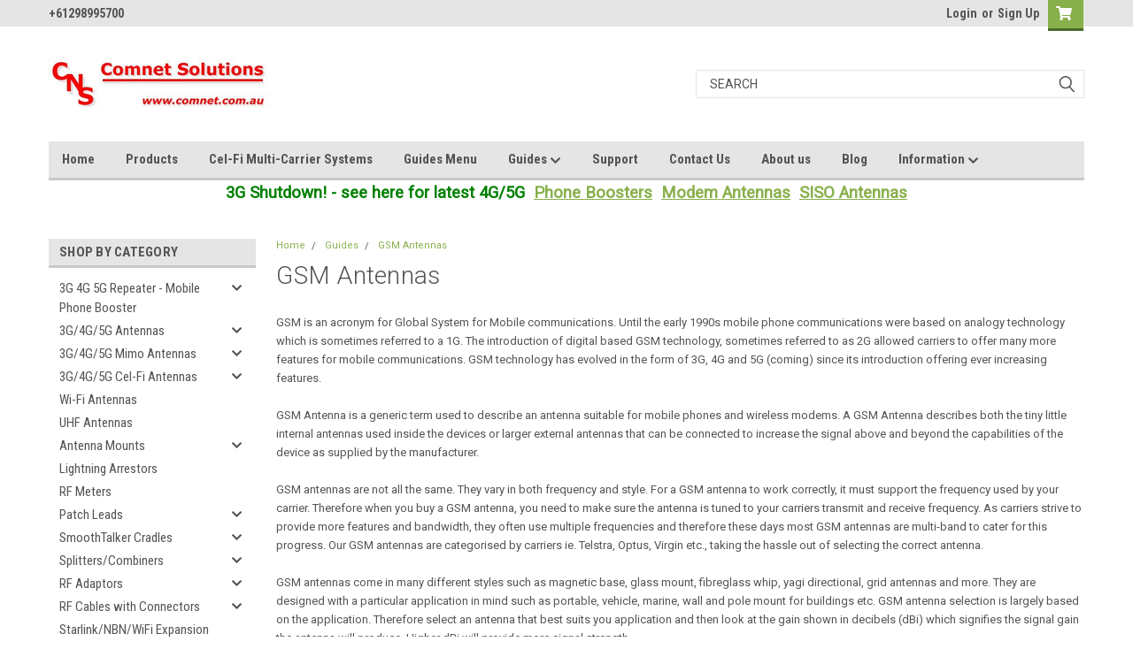

--- FILE ---
content_type: text/html; charset=UTF-8
request_url: https://www.comnet.com.au/gsm-antennas/
body_size: 22582
content:

<!DOCTYPE html>
<html class="no-js" lang="en">
<head>
    <title>GSM Antennas are used for mobile phone communications</title>
    <link rel="dns-prefetch preconnect" href="https://cdn11.bigcommerce.com/s-o5qsffqa2t" crossorigin><link rel="dns-prefetch preconnect" href="https://fonts.googleapis.com/" crossorigin><link rel="dns-prefetch preconnect" href="https://fonts.gstatic.com/" crossorigin>
    <meta name="keywords" content="GSM Antenna"><meta name="description" content="GSM antennas come in many different styles such as magnetic base, glass mount, fibreglass whip, yagi directional, grid antennas and more."><link rel='canonical' href='https://www.comnet.com.au/gsm-antennas/' /><meta name='platform' content='bigcommerce.stencil' />
    
     

    <link href="https://cdn11.bigcommerce.com/s-o5qsffqa2t/product_images/CNS%20Favicon.jpg?t=1632644776" rel="shortcut icon">
    <meta name="viewport" content="width=device-width, initial-scale=1, maximum-scale=1">

    <script>
        // Change document class from no-js to js so we can detect this in css
        document.documentElement.className = document.documentElement.className.replace('no-js', 'js');
    </script>
    <script async src="https://cdn11.bigcommerce.com/s-o5qsffqa2t/stencil/abf09770-838d-013c-f14b-223c8299ae7b/e/7e3efb30-838c-013b-dd3d-326906b9149d/dist/theme-bundle.head_async.js"></script>
    <link href="https://fonts.googleapis.com/css?family=Roboto+Condensed:400,700%7CRoboto:400,300&display=swap" rel="stylesheet">
    <link data-stencil-stylesheet href="https://cdn11.bigcommerce.com/s-o5qsffqa2t/stencil/abf09770-838d-013c-f14b-223c8299ae7b/e/7e3efb30-838c-013b-dd3d-326906b9149d/css/theme-2cc90840-d971-013e-c6f9-424a51a17753.css" rel="stylesheet">
    <link data-stencil-stylesheet href="https://cdn11.bigcommerce.com/s-o5qsffqa2t/stencil/abf09770-838d-013c-f14b-223c8299ae7b/e/7e3efb30-838c-013b-dd3d-326906b9149d/css/parts-warehouse-2cc90840-d971-013e-c6f9-424a51a17753.css" rel="stylesheet">
    <link data-stencil-stylesheet href="https://cdn11.bigcommerce.com/s-o5qsffqa2t/stencil/abf09770-838d-013c-f14b-223c8299ae7b/e/7e3efb30-838c-013b-dd3d-326906b9149d/css/cards-simple-2cc90840-d971-013e-c6f9-424a51a17753.css" rel="stylesheet">
    <link data-stencil-stylesheet href="https://cdn11.bigcommerce.com/s-o5qsffqa2t/stencil/abf09770-838d-013c-f14b-223c8299ae7b/e/7e3efb30-838c-013b-dd3d-326906b9149d/css/cards-quicksearch-2cc90840-d971-013e-c6f9-424a51a17753.css" rel="stylesheet">
    <link data-stencil-stylesheet href="https://cdn11.bigcommerce.com/s-o5qsffqa2t/stencil/abf09770-838d-013c-f14b-223c8299ae7b/e/7e3efb30-838c-013b-dd3d-326906b9149d/css/theme-editor-responsive-2cc90840-d971-013e-c6f9-424a51a17753.css" rel="stylesheet">
    <link data-stencil-stylesheet href="https://cdn11.bigcommerce.com/s-o5qsffqa2t/stencil/abf09770-838d-013c-f14b-223c8299ae7b/e/7e3efb30-838c-013b-dd3d-326906b9149d/css/custom-2cc90840-d971-013e-c6f9-424a51a17753.css" rel="stylesheet">

        <!-- Start Tracking Code for analytics_googleanalytics -->

<meta name="google-site-verification" content="PQFPAkoUTgJ48UFGE92K4PO-zrclezY0B7t_wIrLpsI" />

<!-- End Tracking Code for analytics_googleanalytics -->

<!-- Start Tracking Code for analytics_googleanalytics4 -->

<script data-cfasync="false" src="https://cdn11.bigcommerce.com/shared/js/google_analytics4_bodl_subscribers-358423becf5d870b8b603a81de597c10f6bc7699.js" integrity="sha256-gtOfJ3Avc1pEE/hx6SKj/96cca7JvfqllWA9FTQJyfI=" crossorigin="anonymous"></script>
<script data-cfasync="false">
  (function () {
    window.dataLayer = window.dataLayer || [];

    function gtag(){
        dataLayer.push(arguments);
    }

    function initGA4(event) {
         function setupGtag() {
            function configureGtag() {
                gtag('js', new Date());
                gtag('set', 'developer_id.dMjk3Nj', true);
                gtag('config', 'G-6BJ2H0KBN5');
            }

            var script = document.createElement('script');

            script.src = 'https://www.googletagmanager.com/gtag/js?id=G-6BJ2H0KBN5';
            script.async = true;
            script.onload = configureGtag;

            document.head.appendChild(script);
        }

        setupGtag();

        if (typeof subscribeOnBodlEvents === 'function') {
            subscribeOnBodlEvents('G-6BJ2H0KBN5', false);
        }

        window.removeEventListener(event.type, initGA4);
    }

    

    var eventName = document.readyState === 'complete' ? 'consentScriptsLoaded' : 'DOMContentLoaded';
    window.addEventListener(eventName, initGA4, false);
  })()
</script>

<!-- End Tracking Code for analytics_googleanalytics4 -->

<!-- Start Tracking Code for analytics_siteverification -->

<meta name="google-site-verification" content="PQFPAkoUTgJ48UFGE92K4PO-zrclezY0B7t_wIrLpsI" />

<!-- End Tracking Code for analytics_siteverification -->


<script type="text/javascript" src="https://checkout-sdk.bigcommerce.com/v1/loader.js" defer></script>
<script type="text/javascript">
var BCData = {};
</script>
<script src='https://code.jquery.com/jquery-3.6.3.min.js' ></script>
 <script data-cfasync="false" src="https://microapps.bigcommerce.com/bodl-events/1.9.4/index.js" integrity="sha256-Y0tDj1qsyiKBRibKllwV0ZJ1aFlGYaHHGl/oUFoXJ7Y=" nonce="" crossorigin="anonymous"></script>
 <script data-cfasync="false" nonce="">

 (function() {
    function decodeBase64(base64) {
       const text = atob(base64);
       const length = text.length;
       const bytes = new Uint8Array(length);
       for (let i = 0; i < length; i++) {
          bytes[i] = text.charCodeAt(i);
       }
       const decoder = new TextDecoder();
       return decoder.decode(bytes);
    }
    window.bodl = JSON.parse(decodeBase64("[base64]"));
 })()

 </script>

<script nonce="">
(function () {
    var xmlHttp = new XMLHttpRequest();

    xmlHttp.open('POST', 'https://bes.gcp.data.bigcommerce.com/nobot');
    xmlHttp.setRequestHeader('Content-Type', 'application/json');
    xmlHttp.send('{"store_id":"1001995659","timezone_offset":"11.0","timestamp":"2026-02-01T17:32:53.89642800Z","visit_id":"91101cfc-2d3a-4330-99b4-1751210934c8","channel_id":1}');
})();
</script>

        

        
        
        
        
        
        
        

    </head>
    <body id="body" class="main  eleven-seventy     base-layout   header-in-container">

        <!-- snippet location header -->
        <svg data-src="https://cdn11.bigcommerce.com/s-o5qsffqa2t/stencil/abf09770-838d-013c-f14b-223c8299ae7b/e/7e3efb30-838c-013b-dd3d-326906b9149d/img/icon-sprite.svg" class="icons-svg-sprite"></svg>


        <div class="header-container sticky-header">
<div class="top-menu">
    <div class="content">

      <!-- NEW BUTTON TO TRIGGER MAIN NAV WHEN STICKY -->
      <!-- <div class="alt-toggle">
        <h2 class="container-header btn"><span class="down-arrrow burger-menu"><i class="burger open" aria-hidden="true"><svg><use xlink:href="#icon-Menu" /></svg></i><i class="menu close" aria-hidden="true"><svg><use xlink:href="#icon-close" /></svg></i></span></h2>
        <h2 class="container-header text"><span class="mega-shop-text"></span></h2>
      </div> -->

         <a href="#" class="mobileMenu-toggle" data-mobile-menu-toggle="menu">
            <span class="mobileMenu-toggleIcon">Toggle menu</span>
        </a>

        <!-- OPTIONAL SHORT MESSAGE LINK -->
        <!-- <div class="left">
          <a class="optional-message-link" href="">Put an optional message here.</a>
        </div> -->

        <div class="left phone-number">
                +61298995700
        </div>

        


        <div class="right account-links">
            <ul>
                    <li class="navUser-item navUser-item--account">
                            <a class="navUser-action" href="/login.php"><!-- <i class="fa fa-user" aria-hidden="true"></i> --><a class="navUser-action login" href="/login.php">Login</a><span class="or-text">or</span><a class="navUser-action create" href="/login.php?action=create_account">Sign Up</a>
                     </li>
        <li class="navUser-item navUser-item--cart ">
            <a
                class="navUser-action"
                data-cart-preview
                data-dropdown="cart-preview-dropdown"
                data-options="align:right"
                href="/cart.php">
                <span class="navUser-item-cartLabel"><i class="cart-icon" aria-hidden="true"><svg><use xlink:href="#icon-cart" /></svg></i></span> <span class="countPill cart-quantity">0</span>
            </a>

            <div class="dropdown-menu" id="cart-preview-dropdown" data-dropdown-content aria-hidden="true"></div>
        </li>
            </ul>
        </div>
        <div class="clear"></div>
    </div>
</div>

<div class="header-container full-width  full-width in-container">
  <div class="header-padding">
  <div class="header-padding">
  <header class="header" role="banner">
        <div class="header-logo header-logo--left">
            <a href="https://www.comnet.com.au/">
            <div class="header-logo-image-container">
                <img class="header-logo-image" src="https://cdn11.bigcommerce.com/s-o5qsffqa2t/images/stencil/250x100/comnetlogo7_red_highres_600_1630569423__16729.original.jpg" alt="Comnet Solutions" title="Comnet Solutions">
            </div>
</a>
        </div>

  <div class="navPages-container inside-header left-logo search-container not-sticky" id="menu" data-menu>
    <nav class="navPages">
        <div class="navPages-quickSearch right searchbar">
            <div class="container">
    <!-- snippet location forms_search -->
    <form class="form" action="/search.php">
        <fieldset class="form-fieldset">
            <div class="form-field">
                <label class="u-hiddenVisually" for="search_query">Search</label>
                <input class="form-input" data-search-quick name="search_query" id="search_query" data-error-message="Search field cannot be empty." placeholder="Search" autocomplete="off">
                <div class="search-icon"><svg class="header-icon search-icon" title="submit" alt="submit"><use xlink:href="#icon-search"></use></svg></div>
                <input class="button button--primary form-prefixPostfix-button--postfix" type="submit" value="">
            </div>
        </fieldset>
        <div class="clear"></div>
    </form>
    <div id="search-action-buttons" class="search-buttons-container">
      <div class="align-right">
      <!-- <a href="#" class="reset quicksearch" aria-label="reset search" role="button" style="inline-block;">
        <span class="reset" aria-hidden="true">Reset Search</span>
      </a> -->
      <a href="#" class="modal-close custom-quick-search" aria-label="Close" role="button" style="inline-block;">
        <span aria-hidden="true">&#215;</span>
      </a>
      <div class="clear"></div>
      </div>
      <div class="clear"></div>
    </div>
      <section id="quickSearch" class="quickSearchResults" data-bind="html: results">
      </section>
      <div class="clear"></div>
</div>
        </div>
    </nav>
</div>
<div class="clear"></div>
<div class="mobile-menu navPages-container" id="menu" data-menu>
  <div class="currency-converter">
    <ul class="navPages-list navPages-list--user">
    </ul>
  </div>
        <nav class="navPages">
    <div class="navPages-quickSearch right searchbar">
        <div class="container">
    <!-- snippet location forms_search -->
    <form class="form" action="/search.php">
        <fieldset class="form-fieldset">
            <div class="form-field">
                <label class="u-hiddenVisually" for="search_query">Search</label>
                <input class="form-input" data-search-quick name="search_query" id="search_query" data-error-message="Search field cannot be empty." placeholder="Search" autocomplete="off">
                <div class="search-icon"><svg class="header-icon search-icon" title="submit" alt="submit"><use xlink:href="#icon-search"></use></svg></div>
                <input class="button button--primary form-prefixPostfix-button--postfix" type="submit" value="">
            </div>
        </fieldset>
        <div class="clear"></div>
    </form>
    <div id="search-action-buttons" class="search-buttons-container">
      <div class="align-right">
      <!-- <a href="#" class="reset quicksearch" aria-label="reset search" role="button" style="inline-block;">
        <span class="reset" aria-hidden="true">Reset Search</span>
      </a> -->
      <a href="#" class="modal-close custom-quick-search" aria-label="Close" role="button" style="inline-block;">
        <span aria-hidden="true">&#215;</span>
      </a>
      <div class="clear"></div>
      </div>
      <div class="clear"></div>
    </div>
      <section id="quickSearch" class="quickSearchResults" data-bind="html: results">
      </section>
      <div class="clear"></div>
</div>
    </div>
    <ul class="navPages-list">
        <div class="nav-align">
        <div class="custom-pages-nav">
          <div id="desktop-menu">
            <h2 class="container-header mobile">Main Menu</h2>
                <li class="navPages-item">
                    <a class="navPages-action" href="https://www.comnet.com.au/">Home</a>
                </li>
                <li class="navPages-item">
                    <a class="navPages-action" href="https://www.comnet.com.au/products/">Products</a>
                </li>
                <li class="navPages-item">
                    <a class="navPages-action" href="https://www.comnet.com.au/cel-fi-multi-carrier-systems/">Cel-Fi Multi-Carrier Systems</a>
                </li>
                <li class="navPages-item">
                    <a class="navPages-action" href="https://www.comnet.com.au/guides-menu/">Guides Menu</a>
                </li>
                <li class="navPages-item">
                    <a class="navPages-action has-subMenu" href="http://www.comnet.com.au/guides-menu/">
    Guides <i class="fa fa-chevron-down main-nav" aria-hidden="true"><svg><use xlink:href="#icon-chevron-down" /></svg></i>
</a>
<div class="navPage-subMenu" id="navPages-" aria-hidden="true" tabindex="-1">
    <ul class="navPage-subMenu-list">
            <li class="navPage-subMenu-item">
                    <a class="navPage-subMenu-action navPages-action" href="https://www.comnet.com.au/cel-fi-repeater-applications/">Cel-Fi Repeater Applications</a>
            </li>
            <li class="navPage-subMenu-item">
                    <a class="navPage-subMenu-action navPages-action" href="https://www.comnet.com.au/choosing-the-right-antenna-for-your-vehicle-or-4wd/">Choosing the Right Antenna for Your Vehicle or 4WD</a>
            </li>
            <li class="navPage-subMenu-item">
                    <a class="navPage-subMenu-action navPages-action" href="https://www.comnet.com.au/cel-fi-comparison-table/">Cel-Fi Comparison Table</a>
            </li>
            <li class="navPage-subMenu-item">
                    <a class="navPage-subMenu-action navPages-action" href="https://www.comnet.com.au/legal-repeaters-and-mobile-phone-boosters/">Legal Repeaters and Mobile Phone Boosters</a>
            </li>
            <li class="navPage-subMenu-item">
                    <a class="navPage-subMenu-action navPages-action" href="https://www.comnet.com.au/installing-a-mobile-phone-booster/">Installing a Mobile Phone Booster</a>
            </li>
            <li class="navPage-subMenu-item">
                    <a class="navPage-subMenu-action navPages-action" href="https://www.comnet.com.au/cel-fi-and-telstra-band-7/">Cel-Fi and Telstra Band 7</a>
            </li>
            <li class="navPage-subMenu-item">
                    <a class="navPage-subMenu-action navPages-action" href="https://www.comnet.com.au/cel-fi-registration-information/">Cel-Fi Registration Information</a>
            </li>
            <li class="navPage-subMenu-item">
                    <a class="navPage-subMenu-action navPages-action" href="https://www.comnet.com.au/selecting-an-antenna/">Selecting an antenna</a>
            </li>
            <li class="navPage-subMenu-item">
                    <a class="navPage-subMenu-action navPages-action" href="https://www.comnet.com.au/gsm-antennas/">GSM Antennas</a>
            </li>
            <li class="navPage-subMenu-item">
                    <a class="navPage-subMenu-action navPages-action" href="https://www.comnet.com.au/cellular-antenna-frequencies/">Cellular Antenna Frequencies</a>
            </li>
            <li class="navPage-subMenu-item">
                    <a class="navPage-subMenu-action navPages-action" href="https://www.comnet.com.au/cable-attenuation-tables/">Cable Attenuation Tables</a>
            </li>
            <li class="navPage-subMenu-item">
                    <a class="navPage-subMenu-action navPages-action" href="https://www.comnet.com.au/mimo-antennas-explained/">MIMO Antennas Explained!</a>
            </li>
            <li class="navPage-subMenu-item">
                    <a class="navPage-subMenu-action navPages-action" href="https://www.comnet.com.au/selecting-telstra-modem-patch-lead/">Selecting Telstra Modem Patch Lead</a>
            </li>
            <li class="navPage-subMenu-item">
                    <a class="navPage-subMenu-action navPages-action" href="https://www.comnet.com.au/selecting-optus-others-modem-patch-lead/">Selecting Optus/others Modem Patch Lead</a>
            </li>
            <li class="navPage-subMenu-item">
                    <a class="navPage-subMenu-action navPages-action" href="https://www.comnet.com.au/selecting-phone-patch-lead/">Selecting Phone Patch Lead</a>
            </li>
            <li class="navPage-subMenu-item">
                    <a class="navPage-subMenu-action navPages-action" href="https://www.comnet.com.au/guide-to-patch-lead-types/">Guide to Patch Lead types</a>
            </li>
            <li class="navPage-subMenu-item">
                    <a class="navPage-subMenu-action navPages-action" href="https://www.comnet.com.au/antenna-cables-explained/">Antenna cables explained</a>
            </li>
            <li class="navPage-subMenu-item">
                    <a class="navPage-subMenu-action navPages-action" href="https://www.comnet.com.au/adapter-selection-matrix/">Adapter Selection Matrix</a>
            </li>
            <li class="navPage-subMenu-item">
                    <a class="navPage-subMenu-action navPages-action" href="https://www.comnet.com.au/basic-instruction-for-setting-up-a-ubiquiti-unifi-ap/">Basic Instruction for setting up a Ubiquiti Unifi AP</a>
            </li>
            <li class="navPage-subMenu-item">
                    <a class="navPage-subMenu-action navPages-action" href="https://www.comnet.com.au/dealing-with-wi-fi-interference/">Dealing with Wi-Fi Interference</a>
            </li>
            <li class="navPage-subMenu-item">
                    <a class="navPage-subMenu-action navPages-action" href="https://www.comnet.com.au/selecting-a-wi-fi-device/">Selecting a Wi-Fi Device</a>
            </li>
            <li class="navPage-subMenu-item">
                    <a class="navPage-subMenu-action navPages-action" href="https://www.comnet.com.au/why-tranzeo/">Why Tranzeo</a>
            </li>
    </ul>
</div>
                </li>
                <li class="navPages-item">
                    <a class="navPages-action" href="https://www.comnet.com.au/support/">Support</a>
                </li>
                <li class="navPages-item">
                    <a class="navPages-action" href="https://www.comnet.com.au/contact-us/">Contact Us</a>
                </li>
                <li class="navPages-item">
                    <a class="navPages-action" href="https://www.comnet.com.au/about-us/">About us</a>
                </li>
                <li class="navPages-item">
                    <a class="navPages-action" href="https://www.comnet.com.au/blog/">Blog</a>
                </li>
                <li class="navPages-item">
                    <a class="navPages-action has-subMenu" href="http://www.comnet.com.au/information-menu/">
    Information <i class="fa fa-chevron-down main-nav" aria-hidden="true"><svg><use xlink:href="#icon-chevron-down" /></svg></i>
</a>
<div class="navPage-subMenu" id="navPages-" aria-hidden="true" tabindex="-1">
    <ul class="navPage-subMenu-list">
            <li class="navPage-subMenu-item">
                    <a class="navPage-subMenu-action navPages-action" href="https://www.comnet.com.au/faq/">FAQ</a>
            </li>
            <li class="navPage-subMenu-item">
                    <a class="navPage-subMenu-action navPages-action" href="https://www.comnet.com.au/terms-and-conditions/">Terms and Conditions</a>
            </li>
            <li class="navPage-subMenu-item">
                    <a class="navPage-subMenu-action navPages-action" href="https://www.comnet.com.au/privacy-policy/">Privacy Policy</a>
            </li>
            <li class="navPage-subMenu-item">
                    <a class="navPage-subMenu-action navPages-action" href="https://www.comnet.com.au/warranty/">Warranty</a>
            </li>
            <li class="navPage-subMenu-item">
                    <a class="navPage-subMenu-action navPages-action" href="https://www.comnet.com.au/shipping-returns/">Shipping &amp; Returns</a>
            </li>
            <li class="navPage-subMenu-item">
                    <a class="navPage-subMenu-action navPages-action" href="https://www.comnet.com.au/Mediator1/">Mediator1</a>
            </li>
            <li class="navPage-subMenu-item">
                    <a class="navPage-subMenu-action navPages-action" href="https://www.comnet.com.au/better-connections/">Better Connections</a>
            </li>
    </ul>
</div>
                </li>
          </div>
            <div id="mobile-menu">
              <div class="category-menu">
                <h2 class="container-header mobile">Shop By Category</h2>
                  <li class="navPages-item mobile">
                    <a class="navPages-action has-subMenu" href="https://www.comnet.com.au/3g-4g-5g-repeater-mobile-phone-booster/">
    3G 4G 5G Repeater - Mobile Phone Booster <i class="fa fa-chevron-down main-nav" aria-hidden="true"><svg><use xlink:href="#icon-chevron-down" /></svg></i>
</a>
<div class="navPage-subMenu" id="navPages-23" aria-hidden="true" tabindex="-1">
    <ul class="navPage-subMenu-list">
            <li class="navPage-subMenu-item">
                    <a class="navPage-subMenu-action navPages-action" href="https://www.comnet.com.au/3g-4g-5g-repeater-mobile-phone-booster/mobile-phone-boosters-top-8-kits/">Mobile Phone Boosters - Top 8 Kits</a>
            </li>
            <li class="navPage-subMenu-item">
                    <a class="navPage-subMenu-action navPages-action" href="https://www.comnet.com.au/3g-4g-5g-repeater-mobile-phone-booster/telstra-cel-fi-roam-r41-vehicle/">Telstra Cel-Fi ROAM R41 Vehicle</a>
            </li>
            <li class="navPage-subMenu-item">
                    <a class="navPage-subMenu-action navPages-action" href="https://www.comnet.com.au/3g-4g-5g-repeater-mobile-phone-booster/telstra-cel-fi-roam-r41-building/">Telstra Cel-Fi ROAM R41 Small Building</a>
            </li>
            <li class="navPage-subMenu-item">
                    <a class="navPage-subMenu-action navPages-action" href="https://www.comnet.com.au/3g-4g-5g-repeater-mobile-phone-booster/telstra-cel-fi-go-g31-building/">Telstra Cel-Fi GO G31 Building</a>
            </li>
            <li class="navPage-subMenu-item">
                    <a class="navPage-subMenu-action navPages-action" href="https://www.comnet.com.au/3g-4g-5g-repeater-mobile-phone-booster/telstra-cel-fi-go-g41-building/">Telstra Cel-Fi GO G41 Building</a>
            </li>
            <li class="navPage-subMenu-item">
                    <a class="navPage-subMenu-action navPages-action" href="https://www.comnet.com.au/3g-4g-5g-repeater-mobile-phone-booster/telstra-cel-fi-go-g51-building/">Telstra Cel-Fi GO G51 Building</a>
            </li>
            <li class="navPage-subMenu-item">
                    <a class="navPage-subMenu-action navPages-action" href="https://www.comnet.com.au/3g-4g-5g-repeater-mobile-phone-booster/optus-cel-fi-roam-r41-vehicle/">Optus Cel-Fi ROAM R41 Vehicle</a>
            </li>
            <li class="navPage-subMenu-item">
                    <a class="navPage-subMenu-action navPages-action" href="https://www.comnet.com.au/3g-4g-5g-repeater-mobile-phone-booster/optus-cel-fi-roam-r41-building/">Optus Cel-Fi ROAM R41 Small Building</a>
            </li>
            <li class="navPage-subMenu-item">
                    <a class="navPage-subMenu-action navPages-action" href="https://www.comnet.com.au/3g-4g-5g-repeater-mobile-phone-booster/optus-cel-fi-go-g31-building/">Optus Cel-Fi GO G31 Building</a>
            </li>
            <li class="navPage-subMenu-item">
                    <a class="navPage-subMenu-action navPages-action" href="https://www.comnet.com.au/3g-4g-5g-repeater-mobile-phone-booster/optus-cel-fi-go-x-vehicle/">Optus Cel-Fi GO X Vehicle</a>
            </li>
            <li class="navPage-subMenu-item">
                    <a class="navPage-subMenu-action navPages-action" href="https://www.comnet.com.au/3g-4g-5g-repeater-mobile-phone-booster/optus-cel-fi-go-x-building/">Optus Cel-Fi GO X Building</a>
            </li>
            <li class="navPage-subMenu-item">
                    <a class="navPage-subMenu-action navPages-action" href="https://www.comnet.com.au/3g-4g-5g-repeater-mobile-phone-booster/optus-cel-fi-go-g41-building/">Optus Cel-Fi GO G41 Building</a>
            </li>
            <li class="navPage-subMenu-item">
                    <a class="navPage-subMenu-action navPages-action" href="https://www.comnet.com.au/3g-4g-5g-repeater-mobile-phone-booster/optus-cel-fi-go-g51-building/">Optus Cel-Fi GO G51 Building</a>
            </li>
            <li class="navPage-subMenu-item">
                    <a class="navPage-subMenu-action navPages-action" href="https://www.comnet.com.au/3g-4g-5g-repeater-mobile-phone-booster/optus-cel-fi-connect-c41-self-install/">Optus Cel-Fi Connect C41 Self-Install</a>
            </li>
            <li class="navPage-subMenu-item">
                    <a class="navPage-subMenu-action navPages-action" href="https://www.comnet.com.au/3g-4g-5g-repeater-mobile-phone-booster/vodafone-cel-fi-roam-r41-vehicle/">Vodafone Cel-Fi ROAM R41 Vehicle</a>
            </li>
            <li class="navPage-subMenu-item">
                    <a class="navPage-subMenu-action navPages-action" href="https://www.comnet.com.au/3g-4g-5g-repeater-mobile-phone-booster/vodafone-cel-fi-roam-r41-building/">Vodafone Cel-Fi ROAM R41 Small Building</a>
            </li>
            <li class="navPage-subMenu-item">
                    <a class="navPage-subMenu-action navPages-action" href="https://www.comnet.com.au/3g-4g-5g-repeater-mobile-phone-booster/vodafone-cel-fi-go-x-vehicle/">Vodafone Cel-Fi GO X Vehicle</a>
            </li>
            <li class="navPage-subMenu-item">
                    <a class="navPage-subMenu-action navPages-action" href="https://www.comnet.com.au/3g-4g-5g-repeater-mobile-phone-booster/vodafone-cel-fi-go-x-building/">Vodafone Cel-Fi GO X Building</a>
            </li>
            <li class="navPage-subMenu-item">
                    <a class="navPage-subMenu-action navPages-action" href="https://www.comnet.com.au/3g-4g-5g-repeater-mobile-phone-booster/vodafone-cel-fi-go-g41-building/">Vodafone Cel-Fi GO G41 Building</a>
            </li>
            <li class="navPage-subMenu-item">
                    <a class="navPage-subMenu-action navPages-action" href="https://www.comnet.com.au/3g-4g-5g-repeater-mobile-phone-booster/vodafone-cel-fi-go-g51-building/">Vodafone Cel-Fi GO G51 Building</a>
            </li>
            <li class="navPage-subMenu-item">
                    <a class="navPage-subMenu-action navPages-action" href="https://www.comnet.com.au/3g-4g-5g-repeater-mobile-phone-booster/cel-fi-rapid-deployment/">Cel-Fi Rapid Deployment</a>
            </li>
            <li class="navPage-subMenu-item">
                    <a class="navPage-subMenu-action navPages-action" href="https://www.comnet.com.au/3g-4g-5g-repeater-mobile-phone-booster/installation-services/">Installation Services</a>
            </li>
            <li class="navPage-subMenu-item">
                    <a class="navPage-subMenu-action navPages-action" href="https://www.comnet.com.au/3g-4g-5g-repeater-mobile-phone-booster/cel-fi-accessories/">Cel-Fi Accessories</a>
            </li>
            <li class="navPage-subMenu-item">
                    <a class="navPage-subMenu-action navPages-action" href="https://www.comnet.com.au/3g-4g-5g-repeater-mobile-phone-booster/cel-fi-solar/">Cel-Fi Solar</a>
            </li>
            <li class="navPage-subMenu-item">
                    <a class="navPage-subMenu-action navPages-action" href="https://www.comnet.com.au/3g-4g-5g-repeater-mobile-phone-booster/passive-repeaters/">Passive Repeaters</a>
            </li>
    </ul>
</div>
                  </li>
                  <li class="navPages-item mobile">
                    <a class="navPages-action has-subMenu" href="https://www.comnet.com.au/3g-4g-5g-antennas/">
    3G/4G/5G Antennas <i class="fa fa-chevron-down main-nav" aria-hidden="true"><svg><use xlink:href="#icon-chevron-down" /></svg></i>
</a>
<div class="navPage-subMenu" id="navPages-18" aria-hidden="true" tabindex="-1">
    <ul class="navPage-subMenu-list">
            <li class="navPage-subMenu-item">
                    <a class="navPage-subMenu-action navPages-action" href="https://www.comnet.com.au/3g-4g-5g-antennas/yagi-antennas/">Yagi Antennas</a>
            </li>
            <li class="navPage-subMenu-item">
                    <a class="navPage-subMenu-action navPages-action" href="https://www.comnet.com.au/3g-4g-5g-antennas/lpda-antennas/">LPDA Antennas</a>
            </li>
            <li class="navPage-subMenu-item">
                    <a class="navPage-subMenu-action navPages-action" href="https://www.comnet.com.au/3g-4g-5g-antennas/magnetic-base-antennas/">Magnetic Base Antennas</a>
            </li>
            <li class="navPage-subMenu-item">
                    <a class="navPage-subMenu-action navPages-action" href="https://www.comnet.com.au/3g-4g-5g-antennas/bull-bar-antennas/">Bull Bar Antennas</a>
            </li>
            <li class="navPage-subMenu-item">
                    <a class="navPage-subMenu-action navPages-action" href="https://www.comnet.com.au/3g-4g-5g-antennas/caravan-antennas/">Caravan Antennas</a>
            </li>
            <li class="navPage-subMenu-item">
                    <a class="navPage-subMenu-action navPages-action" href="https://www.comnet.com.au/3g-4g-5g-antennas/marine-antennas/">Marine Antennas</a>
            </li>
            <li class="navPage-subMenu-item">
                    <a class="navPage-subMenu-action navPages-action" href="https://www.comnet.com.au/3g-4g-5g-antennas/omni-antennas/">Omni Antennas</a>
            </li>
            <li class="navPage-subMenu-item">
                    <a class="navPage-subMenu-action navPages-action" href="https://www.comnet.com.au/3g-4g-5g-antennas/panel-antennas/">Panel Antennas</a>
            </li>
            <li class="navPage-subMenu-item">
                    <a class="navPage-subMenu-action navPages-action" href="https://www.comnet.com.au/3g-4g-5g-antennas/wall-antennas/">Wall Antennas</a>
            </li>
            <li class="navPage-subMenu-item">
                    <a class="navPage-subMenu-action navPages-action" href="https://www.comnet.com.au/3g-4g-5g-antennas/pole-mount-antennas/">Pole Mount Antennas</a>
            </li>
            <li class="navPage-subMenu-item">
                    <a class="navPage-subMenu-action navPages-action" href="https://www.comnet.com.au/3g-4g-5g-antennas/ceiling-antennas/">Ceiling Antennas</a>
            </li>
            <li class="navPage-subMenu-item">
                    <a class="navPage-subMenu-action navPages-action" href="https://www.comnet.com.au/3g-4g-5g-antennas/grid-antennas/">Grid Antennas</a>
            </li>
            <li class="navPage-subMenu-item">
                    <a class="navPage-subMenu-action navPages-action" href="https://www.comnet.com.au/3g-4g-5g-antennas/clip-antennas/">Clip Antennas</a>
            </li>
            <li class="navPage-subMenu-item">
                    <a class="navPage-subMenu-action navPages-action" href="https://www.comnet.com.au/3g-4g-5g-antennas/car-window-antennas/">Car Window Antennas</a>
            </li>
            <li class="navPage-subMenu-item">
                    <a class="navPage-subMenu-action navPages-action" href="https://www.comnet.com.au/3g-4g-5g-antennas/stick-on-antennas/">Stick-on Antennas</a>
            </li>
            <li class="navPage-subMenu-item">
                    <a class="navPage-subMenu-action navPages-action" href="https://www.comnet.com.au/3g-4g-5g-antennas/direct-connect/">Direct Connect</a>
            </li>
            <li class="navPage-subMenu-item">
                    <a class="navPage-subMenu-action navPages-action" href="https://www.comnet.com.au/3g-4g-5g-antennas/special-purpose-antennas/">Special Purpose Antennas</a>
            </li>
            <li class="navPage-subMenu-item">
                    <a class="navPage-subMenu-action navPages-action" href="https://www.comnet.com.au/3g-4g-5g-antennas/antenna-accessories/">Antenna Accessories</a>
            </li>
    </ul>
</div>
                  </li>
                  <li class="navPages-item mobile">
                    <a class="navPages-action has-subMenu" href="https://www.comnet.com.au/3g-4g-5g-mimo-antennas/">
    3G/4G/5G Mimo Antennas <i class="fa fa-chevron-down main-nav" aria-hidden="true"><svg><use xlink:href="#icon-chevron-down" /></svg></i>
</a>
<div class="navPage-subMenu" id="navPages-68" aria-hidden="true" tabindex="-1">
    <ul class="navPage-subMenu-list">
            <li class="navPage-subMenu-item">
                    <a class="navPage-subMenu-action navPages-action" href="https://www.comnet.com.au/3g-4g-5g-mimo-antennas/directional-mimo/">Directional Mimo</a>
            </li>
            <li class="navPage-subMenu-item">
                    <a class="navPage-subMenu-action navPages-action" href="https://www.comnet.com.au/3g-4g-5g-mimo-antennas/omni-mimo/">Omni Mimo</a>
            </li>
    </ul>
</div>
                  </li>
                  <li class="navPages-item mobile">
                    <a class="navPages-action has-subMenu" href="https://www.comnet.com.au/3g-4g-5g-cel-fi-antennas/">
    3G/4G/5G Cel-Fi Antennas <i class="fa fa-chevron-down main-nav" aria-hidden="true"><svg><use xlink:href="#icon-chevron-down" /></svg></i>
</a>
<div class="navPage-subMenu" id="navPages-72" aria-hidden="true" tabindex="-1">
    <ul class="navPage-subMenu-list">
            <li class="navPage-subMenu-item">
                    <a class="navPage-subMenu-action navPages-action" href="https://www.comnet.com.au/3g-4g-5g-cel-fi-antennas/mobile-donor-antennas/">Mobile Donor Antennas</a>
            </li>
            <li class="navPage-subMenu-item">
                    <a class="navPage-subMenu-action navPages-action" href="https://www.comnet.com.au/3g-4g-5g-cel-fi-antennas/building-donor-antennas/">Building Donor Antennas</a>
            </li>
            <li class="navPage-subMenu-item">
                    <a class="navPage-subMenu-action navPages-action" href="https://www.comnet.com.au/3g-4g-5g-cel-fi-antennas/coverage-antennas/">Coverage Antennas</a>
            </li>
            <li class="navPage-subMenu-item">
                    <a class="navPage-subMenu-action navPages-action" href="https://www.comnet.com.au/3g-4g-5g-cel-fi-antennas/combo-packs/">Combo Packs</a>
            </li>
    </ul>
</div>
                  </li>
                  <li class="navPages-item mobile">
                    <a class="navPages-action" href="https://www.comnet.com.au/wi-fi-antennas/">Wi-Fi Antennas</a>
                  </li>
                  <li class="navPages-item mobile">
                    <a class="navPages-action" href="https://www.comnet.com.au/uhf-antennas/">UHF Antennas</a>
                  </li>
                  <li class="navPages-item mobile">
                    <a class="navPages-action has-subMenu" href="https://www.comnet.com.au/antenna-mounts/">
    Antenna Mounts <i class="fa fa-chevron-down main-nav" aria-hidden="true"><svg><use xlink:href="#icon-chevron-down" /></svg></i>
</a>
<div class="navPage-subMenu" id="navPages-31" aria-hidden="true" tabindex="-1">
    <ul class="navPage-subMenu-list">
            <li class="navPage-subMenu-item">
                    <a class="navPage-subMenu-action navPages-action" href="https://www.comnet.com.au/antenna-mounts/antenna-vehicle-mounts/">Antenna Vehicle Mounts</a>
            </li>
            <li class="navPage-subMenu-item">
                    <a class="navPage-subMenu-action navPages-action" href="https://www.comnet.com.au/antenna-mounts/antenna-building-mounts/">Antenna Building Mounts</a>
            </li>
            <li class="navPage-subMenu-item">
                    <a class="navPage-subMenu-action navPages-action" href="https://www.comnet.com.au/antenna-mounts/antenna-marine-mounts/">Antenna Marine Mounts</a>
            </li>
    </ul>
</div>
                  </li>
                  <li class="navPages-item mobile">
                    <a class="navPages-action" href="https://www.comnet.com.au/lightning-arrestors/">Lightning Arrestors</a>
                  </li>
                  <li class="navPages-item mobile">
                    <a class="navPages-action" href="https://www.comnet.com.au/rf-meters/">RF Meters</a>
                  </li>
                  <li class="navPages-item mobile">
                    <a class="navPages-action has-subMenu" href="https://www.comnet.com.au/patch-leads/">
    Patch Leads <i class="fa fa-chevron-down main-nav" aria-hidden="true"><svg><use xlink:href="#icon-chevron-down" /></svg></i>
</a>
<div class="navPage-subMenu" id="navPages-21" aria-hidden="true" tabindex="-1">
    <ul class="navPage-subMenu-list">
            <li class="navPage-subMenu-item">
                    <a class="navPage-subMenu-action navPages-action" href="https://www.comnet.com.au/patch-leads/patch-leads-by-connector/">Patch Leads by connector</a>
            </li>
            <li class="navPage-subMenu-item">
                    <a class="navPage-subMenu-action navPages-action" href="https://www.comnet.com.au/patch-leads/modem-patch-lead/">Modem Patch Lead</a>
            </li>
            <li class="navPage-subMenu-item">
                    <a class="navPage-subMenu-action navPages-action" href="https://www.comnet.com.au/patch-leads/phone-patch-lead/">Phone Patch Lead</a>
            </li>
            <li class="navPage-subMenu-item">
                    <a class="navPage-subMenu-action navPages-action" href="https://www.comnet.com.au/patch-leads/m2m-patch-leads/">M2M Patch Leads</a>
            </li>
    </ul>
</div>
                  </li>
                  <li class="navPages-item mobile">
                    <a class="navPages-action has-subMenu" href="https://www.comnet.com.au/smoothtalker-cradles/">
    SmoothTalker Cradles <i class="fa fa-chevron-down main-nav" aria-hidden="true"><svg><use xlink:href="#icon-chevron-down" /></svg></i>
</a>
<div class="navPage-subMenu" id="navPages-34" aria-hidden="true" tabindex="-1">
    <ul class="navPage-subMenu-list">
            <li class="navPage-subMenu-item">
                    <a class="navPage-subMenu-action navPages-action" href="https://www.comnet.com.au/smoothtalker-cradles/universal-induction-cradles/">Universal Induction Cradles</a>
            </li>
            <li class="navPage-subMenu-item">
                    <a class="navPage-subMenu-action navPages-action" href="https://www.comnet.com.au/smoothtalker-cradles/universal-cradles/">Universal Cradles</a>
            </li>
            <li class="navPage-subMenu-item">
                    <a class="navPage-subMenu-action navPages-action" href="https://www.comnet.com.au/smoothtalker-cradles/iphone-cradles/">iPhone Cradles</a>
            </li>
            <li class="navPage-subMenu-item">
                    <a class="navPage-subMenu-action navPages-action" href="https://www.comnet.com.au/smoothtalker-cradles/samsung-cradles/">Samsung Cradles</a>
            </li>
            <li class="navPage-subMenu-item">
                    <a class="navPage-subMenu-action navPages-action" href="https://www.comnet.com.au/smoothtalker-cradles/smoothtalker-spares/">SmoothTalker Spares</a>
            </li>
    </ul>
</div>
                  </li>
                  <li class="navPages-item mobile">
                    <a class="navPages-action has-subMenu" href="https://www.comnet.com.au/splitters-combiners/">
    Splitters/Combiners <i class="fa fa-chevron-down main-nav" aria-hidden="true"><svg><use xlink:href="#icon-chevron-down" /></svg></i>
</a>
<div class="navPage-subMenu" id="navPages-93" aria-hidden="true" tabindex="-1">
    <ul class="navPage-subMenu-list">
            <li class="navPage-subMenu-item">
                    <a class="navPage-subMenu-action navPages-action" href="https://www.comnet.com.au/splitters-combiners/splitters/">Splitters</a>
            </li>
            <li class="navPage-subMenu-item">
                    <a class="navPage-subMenu-action navPages-action" href="https://www.comnet.com.au/splitters-combiners/directional-couplers/">Directional Couplers</a>
            </li>
            <li class="navPage-subMenu-item">
                    <a class="navPage-subMenu-action navPages-action" href="https://www.comnet.com.au/splitters-combiners/hybrid-combiners/">Hybrid Combiners</a>
            </li>
    </ul>
</div>
                  </li>
                  <li class="navPages-item mobile">
                    <a class="navPages-action has-subMenu" href="https://www.comnet.com.au/rf-adaptors/">
    RF Adaptors <i class="fa fa-chevron-down main-nav" aria-hidden="true"><svg><use xlink:href="#icon-chevron-down" /></svg></i>
</a>
<div class="navPage-subMenu" id="navPages-22" aria-hidden="true" tabindex="-1">
    <ul class="navPage-subMenu-list">
            <li class="navPage-subMenu-item">
                    <a class="navPage-subMenu-action navPages-action" href="https://www.comnet.com.au/rf-adaptors/sma-adaptors/">SMA Adaptors</a>
            </li>
            <li class="navPage-subMenu-item">
                    <a class="navPage-subMenu-action navPages-action" href="https://www.comnet.com.au/rf-adaptors/rp-sma-adaptors/">RP SMA Adaptors</a>
            </li>
            <li class="navPage-subMenu-item">
                    <a class="navPage-subMenu-action navPages-action" href="https://www.comnet.com.au/rf-adaptors/tnc-adaptors/">TNC Adaptors</a>
            </li>
            <li class="navPage-subMenu-item">
                    <a class="navPage-subMenu-action navPages-action" href="https://www.comnet.com.au/rf-adaptors/rp-tnc-adaptors/">RP TNC Adaptors</a>
            </li>
            <li class="navPage-subMenu-item">
                    <a class="navPage-subMenu-action navPages-action" href="https://www.comnet.com.au/rf-adaptors/n-adaptors/">N Adaptors</a>
            </li>
            <li class="navPage-subMenu-item">
                    <a class="navPage-subMenu-action navPages-action" href="https://www.comnet.com.au/rf-adaptors/fme-adaptors/">FME Adaptors</a>
            </li>
            <li class="navPage-subMenu-item">
                    <a class="navPage-subMenu-action navPages-action" href="https://www.comnet.com.au/rf-adaptors/bnc-adaptors/">BNC Adaptors</a>
            </li>
            <li class="navPage-subMenu-item">
                    <a class="navPage-subMenu-action navPages-action" href="https://www.comnet.com.au/rf-adaptors/4-3-10-adaptors/">4.3-10 Adaptors</a>
            </li>
    </ul>
</div>
                  </li>
                  <li class="navPages-item mobile">
                    <a class="navPages-action has-subMenu" href="https://www.comnet.com.au/rf-cables/">
    RF Cables with Connectors <i class="fa fa-chevron-down main-nav" aria-hidden="true"><svg><use xlink:href="#icon-chevron-down" /></svg></i>
</a>
<div class="navPage-subMenu" id="navPages-20" aria-hidden="true" tabindex="-1">
    <ul class="navPage-subMenu-list">
            <li class="navPage-subMenu-item">
                    <a class="navPage-subMenu-action navPages-action" href="https://www.comnet.com.au/rf-cables-with-connectors/ll195-lmr195-cables/">LL195/LMR195 Cables</a>
            </li>
            <li class="navPage-subMenu-item">
                    <a class="navPage-subMenu-action navPages-action" href="https://www.comnet.com.au/rf-cables-with-connectors/ll240-lmr240-cables/">LL240/LMR240 Cables</a>
            </li>
            <li class="navPage-subMenu-item">
                    <a class="navPage-subMenu-action navPages-action" href="https://www.comnet.com.au/rf-cables-with-connectors/ll400-lmr400-cables/">LL400/LMR400 Cables</a>
            </li>
    </ul>
</div>
                  </li>
                  <li class="navPages-item mobile">
                    <a class="navPages-action" href="https://www.comnet.com.au/starlink-nbn-wifi-expansion/">Starlink/NBN/WiFi Expansion</a>
                  </li>
                  <li class="navPages-item mobile">
                    <a class="navPages-action" href="https://www.comnet.com.au/starlink-accessories/">Starlink Accessories</a>
                  </li>
                  <li class="navPages-item mobile">
                    <a class="navPages-action" href="https://www.comnet.com.au/rf-cable-reels/">RF Cable Reels</a>
                  </li>
                  <li class="navPages-item mobile">
                    <a class="navPages-action has-subMenu" href="https://www.comnet.com.au/rf-connectors/">
    RF Connectors <i class="fa fa-chevron-down main-nav" aria-hidden="true"><svg><use xlink:href="#icon-chevron-down" /></svg></i>
</a>
<div class="navPage-subMenu" id="navPages-97" aria-hidden="true" tabindex="-1">
    <ul class="navPage-subMenu-list">
            <li class="navPage-subMenu-item">
                    <a class="navPage-subMenu-action navPages-action" href="https://www.comnet.com.au/rf-connectors/n/">N</a>
            </li>
            <li class="navPage-subMenu-item">
                    <a class="navPage-subMenu-action navPages-action" href="https://www.comnet.com.au/rf-connectors/rp-n/">RP N</a>
            </li>
            <li class="navPage-subMenu-item">
                    <a class="navPage-subMenu-action navPages-action" href="https://www.comnet.com.au/rf-connectors/sma/">SMA</a>
            </li>
            <li class="navPage-subMenu-item">
                    <a class="navPage-subMenu-action navPages-action" href="https://www.comnet.com.au/rf-connectors/rp-sma/">RP SMA</a>
            </li>
            <li class="navPage-subMenu-item">
                    <a class="navPage-subMenu-action navPages-action" href="https://www.comnet.com.au/rf-connectors/tnc/">TNC</a>
            </li>
            <li class="navPage-subMenu-item">
                    <a class="navPage-subMenu-action navPages-action" href="https://www.comnet.com.au/rf-connectors/rp-tnc/">RP TNC</a>
            </li>
            <li class="navPage-subMenu-item">
                    <a class="navPage-subMenu-action navPages-action" href="https://www.comnet.com.au/rf-connectors/4-3-10/">4.3-10</a>
            </li>
            <li class="navPage-subMenu-item">
                    <a class="navPage-subMenu-action navPages-action" href="https://www.comnet.com.au/rf-connectors/bnc/">BNC</a>
            </li>
            <li class="navPage-subMenu-item">
                    <a class="navPage-subMenu-action navPages-action" href="https://www.comnet.com.au/rf-connectors/fakra/">FAKRA</a>
            </li>
            <li class="navPage-subMenu-item">
                    <a class="navPage-subMenu-action navPages-action" href="https://www.comnet.com.au/rf-connectors/fme/">FME</a>
            </li>
            <li class="navPage-subMenu-item">
                    <a class="navPage-subMenu-action navPages-action" href="https://www.comnet.com.au/rf-connectors/mini-uhf/">Mini-UHF</a>
            </li>
            <li class="navPage-subMenu-item">
                    <a class="navPage-subMenu-action navPages-action" href="https://www.comnet.com.au/rf-connectors/uhf-p-259/">UHF P-259</a>
            </li>
            <li class="navPage-subMenu-item">
                    <a class="navPage-subMenu-action navPages-action" href="https://www.comnet.com.au/rf-connectors/lmr195-connectors/">LMR195 Connectors</a>
            </li>
            <li class="navPage-subMenu-item">
                    <a class="navPage-subMenu-action navPages-action" href="https://www.comnet.com.au/rf-connectors/lmr240-connectors/">LMR240 Connectors</a>
            </li>
            <li class="navPage-subMenu-item">
                    <a class="navPage-subMenu-action navPages-action" href="https://www.comnet.com.au/rf-connectors/lmr400-connectors/">LMR400 Connectors</a>
            </li>
            <li class="navPage-subMenu-item">
                    <a class="navPage-subMenu-action navPages-action" href="https://www.comnet.com.au/rf-connectors/ezi-fit-connectors/">Ezi Fit Connectors</a>
            </li>
            <li class="navPage-subMenu-item">
                    <a class="navPage-subMenu-action navPages-action" href="https://www.comnet.com.au/rf-connectors/1-2-heliax-connectors/">1/2&quot; Heliax Connectors</a>
            </li>
    </ul>
</div>
                  </li>
                  <li class="navPages-item mobile">
                    <a class="navPages-action" href="https://www.comnet.com.au/rf-survey/">RF Survey</a>
                  </li>
                  <li class="navPages-item mobile">
                    <a class="navPages-action" href="https://www.comnet.com.au/tools-supplies/">Tools &amp; Supplies</a>
                  </li>
                  <li class="navPages-item mobile">
                    <a class="navPages-action" href="https://www.comnet.com.au/enclosures/">Enclosures</a>
                  </li>
                  <li class="navPages-item mobile">
                    <a class="navPages-action" href="https://www.comnet.com.au/wall-plate-kits/">Wall Plate Kits</a>
                  </li>
                  <li class="navPages-item mobile">
                    <a class="navPages-action has-subMenu" href="https://www.comnet.com.au/wi-fi/">
    Wi-Fi <i class="fa fa-chevron-down main-nav" aria-hidden="true"><svg><use xlink:href="#icon-chevron-down" /></svg></i>
</a>
<div class="navPage-subMenu" id="navPages-121" aria-hidden="true" tabindex="-1">
    <ul class="navPage-subMenu-list">
            <li class="navPage-subMenu-item">
                    <a class="navPage-subMenu-action navPages-action" href="https://www.comnet.com.au/ruijie-reyee/">Ruijie Reyee</a>
            </li>
            <li class="navPage-subMenu-item">
                    <a class="navPage-subMenu-action navPages-action" href="https://www.comnet.com.au/wi-fi/teltonika/">Teltonika</a>
            </li>
            <li class="navPage-subMenu-item">
                    <a class="navPage-subMenu-action navPages-action" href="https://www.comnet.com.au/wi-fi/tranzeo/">Tranzeo</a>
            </li>
            <li class="navPage-subMenu-item">
                    <a
                        class="navPage-subMenu-action navPages-action has-subMenu"
                        href="https://www.comnet.com.au/wi-fi/ubiquiti/">
                        Ubiquiti <i class="fa fa-chevron-down" aria-hidden="true"><svg><use xlink:href="#icon-chevron-down" /></svg></i>
                    </a>
                    <ul class="navPage-childList" id="navPages-120">
                        <li class="navPage-childList-item">
                            <a class="navPage-childList-action navPages-action" href="https://www.comnet.com.au/wi-fi/ubiquiti/ubiquiti-airfibre/">Ubiquiti AirFibre</a>
                        </li>
                        <li class="navPage-childList-item">
                            <a class="navPage-childList-action navPages-action" href="https://www.comnet.com.au/wi-fi/ubiquiti/ubiquiti-cloud-key/">Ubiquiti Cloud Key</a>
                        </li>
                        <li class="navPage-childList-item">
                            <a class="navPage-childList-action navPages-action" href="https://www.comnet.com.au/wi-fi/ubiquiti/ubiquiti-nanobeam-and-powerbeam/">Ubiquiti NanoBeam and PowerBeam</a>
                        </li>
                        <li class="navPage-childList-item">
                            <a class="navPage-childList-action navPages-action" href="https://www.comnet.com.au/wi-fi/ubiquiti/ubiquiti-switches/">Ubiquiti Switches</a>
                        </li>
                        <li class="navPage-childList-item">
                            <a class="navPage-childList-action navPages-action" href="https://www.comnet.com.au/wi-fi/ubiquiti/ubiquiti-uap/">Ubiquiti UAP</a>
                        </li>
                        <li class="navPage-childList-item">
                            <a class="navPage-childList-action navPages-action" href="https://www.comnet.com.au/wi-fi/ubiquiti/ubiquiti-nanostation-loco/">Ubiquiti Nanostation/Loco</a>
                        </li>
                    </ul>
            </li>
    </ul>
</div>
                  </li>
                  <li class="navPages-item mobile">
                    <a class="navPages-action" href="https://www.comnet.com.au/ups/">UPS</a>
                  </li>
              </div>

            <div class="brand-menu">
              <h2 class="container-header mobile">Shop By Brand</h2>
                <li class="navPages-item mobile">
                  <a class="navPages-action" href="https://www.comnet.com.au/bc-accessories/">BC Accessories</a>
                </li>
                <li class="navPages-item mobile">
                  <a class="navPages-action" href="https://www.comnet.com.au/bc-cables/">BC Cables</a>
                </li>
                <li class="navPages-item mobile">
                  <a class="navPages-action" href="https://www.comnet.com.au/3g-4g-5g-repeaters">Cel-Fi</a>
                </li>
                <li class="navPages-item mobile">
                  <a class="navPages-action" href="https://www.comnet.com.au/bc-antennas/">BC Antennas</a>
                </li>
                <li class="navPages-item mobile">
                  <a class="navPages-action" href="https://www.comnet.com.au/ubiquiti/">Ubiquiti</a>
                </li>
                <li class="navPages-item mobile">
                  <a class="navPages-action" href="https://www.comnet.com.au/smoothtalker/">SmoothTalker</a>
                </li>
                <li class="navPages-item mobile">
                  <a class="navPages-action" href="https://www.comnet.com.au/rfi/">RFI</a>
                </li>
                <li class="navPages-item mobile">
                  <a class="navPages-action" href="https://www.comnet.com.au/ruijie-reyee-brand/">Ruijie Reyee</a>
                </li>
                <li class="navPages-item mobile">
                  <a class="navPages-action" href="https://www.comnet.com.au/times-microwave/">Times Microwave</a>
                </li>
                <li class="navPages-item mobile">
                  <a class="navPages-action" href="https://www.comnet.com.au/panorama/">Panorama</a>
                </li>
                <li class="navPages-item mobile">
                  <a class="navPages-action" href="https://www.comnet.com.au/blackhawk/">Blackhawk</a>
                </li>
                <li class="navPages-item mobile">
                  <a class="navPages-action" href="https://www.comnet.com.au/commscope/">CommScope</a>
                </li>
                <li class="navPages-item mobile">
                  <a class="navPages-action" href="https://www.comnet.com.au/instock/">Instock</a>
                </li>
                <li class="navPages-item mobile">
                  <a class="navPages-action" href="https://www.comnet.com.au/teltonika/">Teltonika</a>
                </li>
                <li class="navPages-item mobile">
                  <a class="navPages-action" href="https://www.comnet.com.au/pulse-larson/">Pulse Larson</a>
                </li>
                <li class="navPages-item mobile">
                  <a class="navPages-action" href="https://www.comnet.com.au/powertec/">Powertec</a>
                </li>
                <li class="navPages-item mobile">
                  <a class="navPages-action" href="https://www.comnet.com.au/tranzeo/">Tranzeo</a>
                </li>
                <li class="navPages-item mobile">
                  <a class="navPages-action" href="https://www.comnet.com.au/powershield/">PowerShield</a>
                </li>
                <li class="navPages-item mobile">
                  <a class="navPages-action" href="https://www.comnet.com.au/poynting/">Poynting</a>
                </li>
                  <li class="navPages-item mobile">
                    <a class="navPages-action" href="/brands/">View all Brands</a>
                  </li>
            <div class="clear"></div>
          </div>

          </div>
        </div>
    </ul>
    <ul class="navPages-list navPages-list--user">
        <li class="navPages-item">
            <a class="navPages-action" href="/giftcertificates.php">Gift Certificates</a>
        </li>
            <li class="navPages-item">
                <a class="navPages-action" href="/login.php">Login</a> or <a class="navPages-action" href="/login.php?action=create_account">Sign Up</a>
            </li>
    </ul>
</nav>
</div>
</header>
</div>
</div>
</div>

<div class="main-nav-container  in-container">
  <div class="navPages-container main-nav" id="menu" data-menu>
        <nav class="navPages">
    <div class="navPages-quickSearch right searchbar">
        <div class="container">
    <!-- snippet location forms_search -->
    <form class="form" action="/search.php">
        <fieldset class="form-fieldset">
            <div class="form-field">
                <label class="u-hiddenVisually" for="search_query">Search</label>
                <input class="form-input" data-search-quick name="search_query" id="search_query" data-error-message="Search field cannot be empty." placeholder="Search" autocomplete="off">
                <div class="search-icon"><svg class="header-icon search-icon" title="submit" alt="submit"><use xlink:href="#icon-search"></use></svg></div>
                <input class="button button--primary form-prefixPostfix-button--postfix" type="submit" value="">
            </div>
        </fieldset>
        <div class="clear"></div>
    </form>
    <div id="search-action-buttons" class="search-buttons-container">
      <div class="align-right">
      <!-- <a href="#" class="reset quicksearch" aria-label="reset search" role="button" style="inline-block;">
        <span class="reset" aria-hidden="true">Reset Search</span>
      </a> -->
      <a href="#" class="modal-close custom-quick-search" aria-label="Close" role="button" style="inline-block;">
        <span aria-hidden="true">&#215;</span>
      </a>
      <div class="clear"></div>
      </div>
      <div class="clear"></div>
    </div>
      <section id="quickSearch" class="quickSearchResults" data-bind="html: results">
      </section>
      <div class="clear"></div>
</div>
    </div>
    <ul class="navPages-list">
        <div class="nav-align">
        <div class="custom-pages-nav">
          <div id="desktop-menu">
            <h2 class="container-header mobile">Main Menu</h2>
                <li class="navPages-item">
                    <a class="navPages-action" href="https://www.comnet.com.au/">Home</a>
                </li>
                <li class="navPages-item">
                    <a class="navPages-action" href="https://www.comnet.com.au/products/">Products</a>
                </li>
                <li class="navPages-item">
                    <a class="navPages-action" href="https://www.comnet.com.au/cel-fi-multi-carrier-systems/">Cel-Fi Multi-Carrier Systems</a>
                </li>
                <li class="navPages-item">
                    <a class="navPages-action" href="https://www.comnet.com.au/guides-menu/">Guides Menu</a>
                </li>
                <li class="navPages-item">
                    <a class="navPages-action has-subMenu" href="http://www.comnet.com.au/guides-menu/">
    Guides <i class="fa fa-chevron-down main-nav" aria-hidden="true"><svg><use xlink:href="#icon-chevron-down" /></svg></i>
</a>
<div class="navPage-subMenu" id="navPages-" aria-hidden="true" tabindex="-1">
    <ul class="navPage-subMenu-list">
            <li class="navPage-subMenu-item">
                    <a class="navPage-subMenu-action navPages-action" href="https://www.comnet.com.au/cel-fi-repeater-applications/">Cel-Fi Repeater Applications</a>
            </li>
            <li class="navPage-subMenu-item">
                    <a class="navPage-subMenu-action navPages-action" href="https://www.comnet.com.au/choosing-the-right-antenna-for-your-vehicle-or-4wd/">Choosing the Right Antenna for Your Vehicle or 4WD</a>
            </li>
            <li class="navPage-subMenu-item">
                    <a class="navPage-subMenu-action navPages-action" href="https://www.comnet.com.au/cel-fi-comparison-table/">Cel-Fi Comparison Table</a>
            </li>
            <li class="navPage-subMenu-item">
                    <a class="navPage-subMenu-action navPages-action" href="https://www.comnet.com.au/legal-repeaters-and-mobile-phone-boosters/">Legal Repeaters and Mobile Phone Boosters</a>
            </li>
            <li class="navPage-subMenu-item">
                    <a class="navPage-subMenu-action navPages-action" href="https://www.comnet.com.au/installing-a-mobile-phone-booster/">Installing a Mobile Phone Booster</a>
            </li>
            <li class="navPage-subMenu-item">
                    <a class="navPage-subMenu-action navPages-action" href="https://www.comnet.com.au/cel-fi-and-telstra-band-7/">Cel-Fi and Telstra Band 7</a>
            </li>
            <li class="navPage-subMenu-item">
                    <a class="navPage-subMenu-action navPages-action" href="https://www.comnet.com.au/cel-fi-registration-information/">Cel-Fi Registration Information</a>
            </li>
            <li class="navPage-subMenu-item">
                    <a class="navPage-subMenu-action navPages-action" href="https://www.comnet.com.au/selecting-an-antenna/">Selecting an antenna</a>
            </li>
            <li class="navPage-subMenu-item">
                    <a class="navPage-subMenu-action navPages-action" href="https://www.comnet.com.au/gsm-antennas/">GSM Antennas</a>
            </li>
            <li class="navPage-subMenu-item">
                    <a class="navPage-subMenu-action navPages-action" href="https://www.comnet.com.au/cellular-antenna-frequencies/">Cellular Antenna Frequencies</a>
            </li>
            <li class="navPage-subMenu-item">
                    <a class="navPage-subMenu-action navPages-action" href="https://www.comnet.com.au/cable-attenuation-tables/">Cable Attenuation Tables</a>
            </li>
            <li class="navPage-subMenu-item">
                    <a class="navPage-subMenu-action navPages-action" href="https://www.comnet.com.au/mimo-antennas-explained/">MIMO Antennas Explained!</a>
            </li>
            <li class="navPage-subMenu-item">
                    <a class="navPage-subMenu-action navPages-action" href="https://www.comnet.com.au/selecting-telstra-modem-patch-lead/">Selecting Telstra Modem Patch Lead</a>
            </li>
            <li class="navPage-subMenu-item">
                    <a class="navPage-subMenu-action navPages-action" href="https://www.comnet.com.au/selecting-optus-others-modem-patch-lead/">Selecting Optus/others Modem Patch Lead</a>
            </li>
            <li class="navPage-subMenu-item">
                    <a class="navPage-subMenu-action navPages-action" href="https://www.comnet.com.au/selecting-phone-patch-lead/">Selecting Phone Patch Lead</a>
            </li>
            <li class="navPage-subMenu-item">
                    <a class="navPage-subMenu-action navPages-action" href="https://www.comnet.com.au/guide-to-patch-lead-types/">Guide to Patch Lead types</a>
            </li>
            <li class="navPage-subMenu-item">
                    <a class="navPage-subMenu-action navPages-action" href="https://www.comnet.com.au/antenna-cables-explained/">Antenna cables explained</a>
            </li>
            <li class="navPage-subMenu-item">
                    <a class="navPage-subMenu-action navPages-action" href="https://www.comnet.com.au/adapter-selection-matrix/">Adapter Selection Matrix</a>
            </li>
            <li class="navPage-subMenu-item">
                    <a class="navPage-subMenu-action navPages-action" href="https://www.comnet.com.au/basic-instruction-for-setting-up-a-ubiquiti-unifi-ap/">Basic Instruction for setting up a Ubiquiti Unifi AP</a>
            </li>
            <li class="navPage-subMenu-item">
                    <a class="navPage-subMenu-action navPages-action" href="https://www.comnet.com.au/dealing-with-wi-fi-interference/">Dealing with Wi-Fi Interference</a>
            </li>
            <li class="navPage-subMenu-item">
                    <a class="navPage-subMenu-action navPages-action" href="https://www.comnet.com.au/selecting-a-wi-fi-device/">Selecting a Wi-Fi Device</a>
            </li>
            <li class="navPage-subMenu-item">
                    <a class="navPage-subMenu-action navPages-action" href="https://www.comnet.com.au/why-tranzeo/">Why Tranzeo</a>
            </li>
    </ul>
</div>
                </li>
                <li class="navPages-item">
                    <a class="navPages-action" href="https://www.comnet.com.au/support/">Support</a>
                </li>
                <li class="navPages-item">
                    <a class="navPages-action" href="https://www.comnet.com.au/contact-us/">Contact Us</a>
                </li>
                <li class="navPages-item">
                    <a class="navPages-action" href="https://www.comnet.com.au/about-us/">About us</a>
                </li>
                <li class="navPages-item">
                    <a class="navPages-action" href="https://www.comnet.com.au/blog/">Blog</a>
                </li>
                <li class="navPages-item">
                    <a class="navPages-action has-subMenu" href="http://www.comnet.com.au/information-menu/">
    Information <i class="fa fa-chevron-down main-nav" aria-hidden="true"><svg><use xlink:href="#icon-chevron-down" /></svg></i>
</a>
<div class="navPage-subMenu" id="navPages-" aria-hidden="true" tabindex="-1">
    <ul class="navPage-subMenu-list">
            <li class="navPage-subMenu-item">
                    <a class="navPage-subMenu-action navPages-action" href="https://www.comnet.com.au/faq/">FAQ</a>
            </li>
            <li class="navPage-subMenu-item">
                    <a class="navPage-subMenu-action navPages-action" href="https://www.comnet.com.au/terms-and-conditions/">Terms and Conditions</a>
            </li>
            <li class="navPage-subMenu-item">
                    <a class="navPage-subMenu-action navPages-action" href="https://www.comnet.com.au/privacy-policy/">Privacy Policy</a>
            </li>
            <li class="navPage-subMenu-item">
                    <a class="navPage-subMenu-action navPages-action" href="https://www.comnet.com.au/warranty/">Warranty</a>
            </li>
            <li class="navPage-subMenu-item">
                    <a class="navPage-subMenu-action navPages-action" href="https://www.comnet.com.au/shipping-returns/">Shipping &amp; Returns</a>
            </li>
            <li class="navPage-subMenu-item">
                    <a class="navPage-subMenu-action navPages-action" href="https://www.comnet.com.au/Mediator1/">Mediator1</a>
            </li>
            <li class="navPage-subMenu-item">
                    <a class="navPage-subMenu-action navPages-action" href="https://www.comnet.com.au/better-connections/">Better Connections</a>
            </li>
    </ul>
</div>
                </li>
          </div>
            <div id="mobile-menu">
              <div class="category-menu">
                <h2 class="container-header mobile">Shop By Category</h2>
                  <li class="navPages-item mobile">
                    <a class="navPages-action has-subMenu" href="https://www.comnet.com.au/3g-4g-5g-repeater-mobile-phone-booster/">
    3G 4G 5G Repeater - Mobile Phone Booster <i class="fa fa-chevron-down main-nav" aria-hidden="true"><svg><use xlink:href="#icon-chevron-down" /></svg></i>
</a>
<div class="navPage-subMenu" id="navPages-23" aria-hidden="true" tabindex="-1">
    <ul class="navPage-subMenu-list">
            <li class="navPage-subMenu-item">
                    <a class="navPage-subMenu-action navPages-action" href="https://www.comnet.com.au/3g-4g-5g-repeater-mobile-phone-booster/mobile-phone-boosters-top-8-kits/">Mobile Phone Boosters - Top 8 Kits</a>
            </li>
            <li class="navPage-subMenu-item">
                    <a class="navPage-subMenu-action navPages-action" href="https://www.comnet.com.au/3g-4g-5g-repeater-mobile-phone-booster/telstra-cel-fi-roam-r41-vehicle/">Telstra Cel-Fi ROAM R41 Vehicle</a>
            </li>
            <li class="navPage-subMenu-item">
                    <a class="navPage-subMenu-action navPages-action" href="https://www.comnet.com.au/3g-4g-5g-repeater-mobile-phone-booster/telstra-cel-fi-roam-r41-building/">Telstra Cel-Fi ROAM R41 Small Building</a>
            </li>
            <li class="navPage-subMenu-item">
                    <a class="navPage-subMenu-action navPages-action" href="https://www.comnet.com.au/3g-4g-5g-repeater-mobile-phone-booster/telstra-cel-fi-go-g31-building/">Telstra Cel-Fi GO G31 Building</a>
            </li>
            <li class="navPage-subMenu-item">
                    <a class="navPage-subMenu-action navPages-action" href="https://www.comnet.com.au/3g-4g-5g-repeater-mobile-phone-booster/telstra-cel-fi-go-g41-building/">Telstra Cel-Fi GO G41 Building</a>
            </li>
            <li class="navPage-subMenu-item">
                    <a class="navPage-subMenu-action navPages-action" href="https://www.comnet.com.au/3g-4g-5g-repeater-mobile-phone-booster/telstra-cel-fi-go-g51-building/">Telstra Cel-Fi GO G51 Building</a>
            </li>
            <li class="navPage-subMenu-item">
                    <a class="navPage-subMenu-action navPages-action" href="https://www.comnet.com.au/3g-4g-5g-repeater-mobile-phone-booster/optus-cel-fi-roam-r41-vehicle/">Optus Cel-Fi ROAM R41 Vehicle</a>
            </li>
            <li class="navPage-subMenu-item">
                    <a class="navPage-subMenu-action navPages-action" href="https://www.comnet.com.au/3g-4g-5g-repeater-mobile-phone-booster/optus-cel-fi-roam-r41-building/">Optus Cel-Fi ROAM R41 Small Building</a>
            </li>
            <li class="navPage-subMenu-item">
                    <a class="navPage-subMenu-action navPages-action" href="https://www.comnet.com.au/3g-4g-5g-repeater-mobile-phone-booster/optus-cel-fi-go-g31-building/">Optus Cel-Fi GO G31 Building</a>
            </li>
            <li class="navPage-subMenu-item">
                    <a class="navPage-subMenu-action navPages-action" href="https://www.comnet.com.au/3g-4g-5g-repeater-mobile-phone-booster/optus-cel-fi-go-x-vehicle/">Optus Cel-Fi GO X Vehicle</a>
            </li>
            <li class="navPage-subMenu-item">
                    <a class="navPage-subMenu-action navPages-action" href="https://www.comnet.com.au/3g-4g-5g-repeater-mobile-phone-booster/optus-cel-fi-go-x-building/">Optus Cel-Fi GO X Building</a>
            </li>
            <li class="navPage-subMenu-item">
                    <a class="navPage-subMenu-action navPages-action" href="https://www.comnet.com.au/3g-4g-5g-repeater-mobile-phone-booster/optus-cel-fi-go-g41-building/">Optus Cel-Fi GO G41 Building</a>
            </li>
            <li class="navPage-subMenu-item">
                    <a class="navPage-subMenu-action navPages-action" href="https://www.comnet.com.au/3g-4g-5g-repeater-mobile-phone-booster/optus-cel-fi-go-g51-building/">Optus Cel-Fi GO G51 Building</a>
            </li>
            <li class="navPage-subMenu-item">
                    <a class="navPage-subMenu-action navPages-action" href="https://www.comnet.com.au/3g-4g-5g-repeater-mobile-phone-booster/optus-cel-fi-connect-c41-self-install/">Optus Cel-Fi Connect C41 Self-Install</a>
            </li>
            <li class="navPage-subMenu-item">
                    <a class="navPage-subMenu-action navPages-action" href="https://www.comnet.com.au/3g-4g-5g-repeater-mobile-phone-booster/vodafone-cel-fi-roam-r41-vehicle/">Vodafone Cel-Fi ROAM R41 Vehicle</a>
            </li>
            <li class="navPage-subMenu-item">
                    <a class="navPage-subMenu-action navPages-action" href="https://www.comnet.com.au/3g-4g-5g-repeater-mobile-phone-booster/vodafone-cel-fi-roam-r41-building/">Vodafone Cel-Fi ROAM R41 Small Building</a>
            </li>
            <li class="navPage-subMenu-item">
                    <a class="navPage-subMenu-action navPages-action" href="https://www.comnet.com.au/3g-4g-5g-repeater-mobile-phone-booster/vodafone-cel-fi-go-x-vehicle/">Vodafone Cel-Fi GO X Vehicle</a>
            </li>
            <li class="navPage-subMenu-item">
                    <a class="navPage-subMenu-action navPages-action" href="https://www.comnet.com.au/3g-4g-5g-repeater-mobile-phone-booster/vodafone-cel-fi-go-x-building/">Vodafone Cel-Fi GO X Building</a>
            </li>
            <li class="navPage-subMenu-item">
                    <a class="navPage-subMenu-action navPages-action" href="https://www.comnet.com.au/3g-4g-5g-repeater-mobile-phone-booster/vodafone-cel-fi-go-g41-building/">Vodafone Cel-Fi GO G41 Building</a>
            </li>
            <li class="navPage-subMenu-item">
                    <a class="navPage-subMenu-action navPages-action" href="https://www.comnet.com.au/3g-4g-5g-repeater-mobile-phone-booster/vodafone-cel-fi-go-g51-building/">Vodafone Cel-Fi GO G51 Building</a>
            </li>
            <li class="navPage-subMenu-item">
                    <a class="navPage-subMenu-action navPages-action" href="https://www.comnet.com.au/3g-4g-5g-repeater-mobile-phone-booster/cel-fi-rapid-deployment/">Cel-Fi Rapid Deployment</a>
            </li>
            <li class="navPage-subMenu-item">
                    <a class="navPage-subMenu-action navPages-action" href="https://www.comnet.com.au/3g-4g-5g-repeater-mobile-phone-booster/installation-services/">Installation Services</a>
            </li>
            <li class="navPage-subMenu-item">
                    <a class="navPage-subMenu-action navPages-action" href="https://www.comnet.com.au/3g-4g-5g-repeater-mobile-phone-booster/cel-fi-accessories/">Cel-Fi Accessories</a>
            </li>
            <li class="navPage-subMenu-item">
                    <a class="navPage-subMenu-action navPages-action" href="https://www.comnet.com.au/3g-4g-5g-repeater-mobile-phone-booster/cel-fi-solar/">Cel-Fi Solar</a>
            </li>
            <li class="navPage-subMenu-item">
                    <a class="navPage-subMenu-action navPages-action" href="https://www.comnet.com.au/3g-4g-5g-repeater-mobile-phone-booster/passive-repeaters/">Passive Repeaters</a>
            </li>
    </ul>
</div>
                  </li>
                  <li class="navPages-item mobile">
                    <a class="navPages-action has-subMenu" href="https://www.comnet.com.au/3g-4g-5g-antennas/">
    3G/4G/5G Antennas <i class="fa fa-chevron-down main-nav" aria-hidden="true"><svg><use xlink:href="#icon-chevron-down" /></svg></i>
</a>
<div class="navPage-subMenu" id="navPages-18" aria-hidden="true" tabindex="-1">
    <ul class="navPage-subMenu-list">
            <li class="navPage-subMenu-item">
                    <a class="navPage-subMenu-action navPages-action" href="https://www.comnet.com.au/3g-4g-5g-antennas/yagi-antennas/">Yagi Antennas</a>
            </li>
            <li class="navPage-subMenu-item">
                    <a class="navPage-subMenu-action navPages-action" href="https://www.comnet.com.au/3g-4g-5g-antennas/lpda-antennas/">LPDA Antennas</a>
            </li>
            <li class="navPage-subMenu-item">
                    <a class="navPage-subMenu-action navPages-action" href="https://www.comnet.com.au/3g-4g-5g-antennas/magnetic-base-antennas/">Magnetic Base Antennas</a>
            </li>
            <li class="navPage-subMenu-item">
                    <a class="navPage-subMenu-action navPages-action" href="https://www.comnet.com.au/3g-4g-5g-antennas/bull-bar-antennas/">Bull Bar Antennas</a>
            </li>
            <li class="navPage-subMenu-item">
                    <a class="navPage-subMenu-action navPages-action" href="https://www.comnet.com.au/3g-4g-5g-antennas/caravan-antennas/">Caravan Antennas</a>
            </li>
            <li class="navPage-subMenu-item">
                    <a class="navPage-subMenu-action navPages-action" href="https://www.comnet.com.au/3g-4g-5g-antennas/marine-antennas/">Marine Antennas</a>
            </li>
            <li class="navPage-subMenu-item">
                    <a class="navPage-subMenu-action navPages-action" href="https://www.comnet.com.au/3g-4g-5g-antennas/omni-antennas/">Omni Antennas</a>
            </li>
            <li class="navPage-subMenu-item">
                    <a class="navPage-subMenu-action navPages-action" href="https://www.comnet.com.au/3g-4g-5g-antennas/panel-antennas/">Panel Antennas</a>
            </li>
            <li class="navPage-subMenu-item">
                    <a class="navPage-subMenu-action navPages-action" href="https://www.comnet.com.au/3g-4g-5g-antennas/wall-antennas/">Wall Antennas</a>
            </li>
            <li class="navPage-subMenu-item">
                    <a class="navPage-subMenu-action navPages-action" href="https://www.comnet.com.au/3g-4g-5g-antennas/pole-mount-antennas/">Pole Mount Antennas</a>
            </li>
            <li class="navPage-subMenu-item">
                    <a class="navPage-subMenu-action navPages-action" href="https://www.comnet.com.au/3g-4g-5g-antennas/ceiling-antennas/">Ceiling Antennas</a>
            </li>
            <li class="navPage-subMenu-item">
                    <a class="navPage-subMenu-action navPages-action" href="https://www.comnet.com.au/3g-4g-5g-antennas/grid-antennas/">Grid Antennas</a>
            </li>
            <li class="navPage-subMenu-item">
                    <a class="navPage-subMenu-action navPages-action" href="https://www.comnet.com.au/3g-4g-5g-antennas/clip-antennas/">Clip Antennas</a>
            </li>
            <li class="navPage-subMenu-item">
                    <a class="navPage-subMenu-action navPages-action" href="https://www.comnet.com.au/3g-4g-5g-antennas/car-window-antennas/">Car Window Antennas</a>
            </li>
            <li class="navPage-subMenu-item">
                    <a class="navPage-subMenu-action navPages-action" href="https://www.comnet.com.au/3g-4g-5g-antennas/stick-on-antennas/">Stick-on Antennas</a>
            </li>
            <li class="navPage-subMenu-item">
                    <a class="navPage-subMenu-action navPages-action" href="https://www.comnet.com.au/3g-4g-5g-antennas/direct-connect/">Direct Connect</a>
            </li>
            <li class="navPage-subMenu-item">
                    <a class="navPage-subMenu-action navPages-action" href="https://www.comnet.com.au/3g-4g-5g-antennas/special-purpose-antennas/">Special Purpose Antennas</a>
            </li>
            <li class="navPage-subMenu-item">
                    <a class="navPage-subMenu-action navPages-action" href="https://www.comnet.com.au/3g-4g-5g-antennas/antenna-accessories/">Antenna Accessories</a>
            </li>
    </ul>
</div>
                  </li>
                  <li class="navPages-item mobile">
                    <a class="navPages-action has-subMenu" href="https://www.comnet.com.au/3g-4g-5g-mimo-antennas/">
    3G/4G/5G Mimo Antennas <i class="fa fa-chevron-down main-nav" aria-hidden="true"><svg><use xlink:href="#icon-chevron-down" /></svg></i>
</a>
<div class="navPage-subMenu" id="navPages-68" aria-hidden="true" tabindex="-1">
    <ul class="navPage-subMenu-list">
            <li class="navPage-subMenu-item">
                    <a class="navPage-subMenu-action navPages-action" href="https://www.comnet.com.au/3g-4g-5g-mimo-antennas/directional-mimo/">Directional Mimo</a>
            </li>
            <li class="navPage-subMenu-item">
                    <a class="navPage-subMenu-action navPages-action" href="https://www.comnet.com.au/3g-4g-5g-mimo-antennas/omni-mimo/">Omni Mimo</a>
            </li>
    </ul>
</div>
                  </li>
                  <li class="navPages-item mobile">
                    <a class="navPages-action has-subMenu" href="https://www.comnet.com.au/3g-4g-5g-cel-fi-antennas/">
    3G/4G/5G Cel-Fi Antennas <i class="fa fa-chevron-down main-nav" aria-hidden="true"><svg><use xlink:href="#icon-chevron-down" /></svg></i>
</a>
<div class="navPage-subMenu" id="navPages-72" aria-hidden="true" tabindex="-1">
    <ul class="navPage-subMenu-list">
            <li class="navPage-subMenu-item">
                    <a class="navPage-subMenu-action navPages-action" href="https://www.comnet.com.au/3g-4g-5g-cel-fi-antennas/mobile-donor-antennas/">Mobile Donor Antennas</a>
            </li>
            <li class="navPage-subMenu-item">
                    <a class="navPage-subMenu-action navPages-action" href="https://www.comnet.com.au/3g-4g-5g-cel-fi-antennas/building-donor-antennas/">Building Donor Antennas</a>
            </li>
            <li class="navPage-subMenu-item">
                    <a class="navPage-subMenu-action navPages-action" href="https://www.comnet.com.au/3g-4g-5g-cel-fi-antennas/coverage-antennas/">Coverage Antennas</a>
            </li>
            <li class="navPage-subMenu-item">
                    <a class="navPage-subMenu-action navPages-action" href="https://www.comnet.com.au/3g-4g-5g-cel-fi-antennas/combo-packs/">Combo Packs</a>
            </li>
    </ul>
</div>
                  </li>
                  <li class="navPages-item mobile">
                    <a class="navPages-action" href="https://www.comnet.com.au/wi-fi-antennas/">Wi-Fi Antennas</a>
                  </li>
                  <li class="navPages-item mobile">
                    <a class="navPages-action" href="https://www.comnet.com.au/uhf-antennas/">UHF Antennas</a>
                  </li>
                  <li class="navPages-item mobile">
                    <a class="navPages-action has-subMenu" href="https://www.comnet.com.au/antenna-mounts/">
    Antenna Mounts <i class="fa fa-chevron-down main-nav" aria-hidden="true"><svg><use xlink:href="#icon-chevron-down" /></svg></i>
</a>
<div class="navPage-subMenu" id="navPages-31" aria-hidden="true" tabindex="-1">
    <ul class="navPage-subMenu-list">
            <li class="navPage-subMenu-item">
                    <a class="navPage-subMenu-action navPages-action" href="https://www.comnet.com.au/antenna-mounts/antenna-vehicle-mounts/">Antenna Vehicle Mounts</a>
            </li>
            <li class="navPage-subMenu-item">
                    <a class="navPage-subMenu-action navPages-action" href="https://www.comnet.com.au/antenna-mounts/antenna-building-mounts/">Antenna Building Mounts</a>
            </li>
            <li class="navPage-subMenu-item">
                    <a class="navPage-subMenu-action navPages-action" href="https://www.comnet.com.au/antenna-mounts/antenna-marine-mounts/">Antenna Marine Mounts</a>
            </li>
    </ul>
</div>
                  </li>
                  <li class="navPages-item mobile">
                    <a class="navPages-action" href="https://www.comnet.com.au/lightning-arrestors/">Lightning Arrestors</a>
                  </li>
                  <li class="navPages-item mobile">
                    <a class="navPages-action" href="https://www.comnet.com.au/rf-meters/">RF Meters</a>
                  </li>
                  <li class="navPages-item mobile">
                    <a class="navPages-action has-subMenu" href="https://www.comnet.com.au/patch-leads/">
    Patch Leads <i class="fa fa-chevron-down main-nav" aria-hidden="true"><svg><use xlink:href="#icon-chevron-down" /></svg></i>
</a>
<div class="navPage-subMenu" id="navPages-21" aria-hidden="true" tabindex="-1">
    <ul class="navPage-subMenu-list">
            <li class="navPage-subMenu-item">
                    <a class="navPage-subMenu-action navPages-action" href="https://www.comnet.com.au/patch-leads/patch-leads-by-connector/">Patch Leads by connector</a>
            </li>
            <li class="navPage-subMenu-item">
                    <a class="navPage-subMenu-action navPages-action" href="https://www.comnet.com.au/patch-leads/modem-patch-lead/">Modem Patch Lead</a>
            </li>
            <li class="navPage-subMenu-item">
                    <a class="navPage-subMenu-action navPages-action" href="https://www.comnet.com.au/patch-leads/phone-patch-lead/">Phone Patch Lead</a>
            </li>
            <li class="navPage-subMenu-item">
                    <a class="navPage-subMenu-action navPages-action" href="https://www.comnet.com.au/patch-leads/m2m-patch-leads/">M2M Patch Leads</a>
            </li>
    </ul>
</div>
                  </li>
                  <li class="navPages-item mobile">
                    <a class="navPages-action has-subMenu" href="https://www.comnet.com.au/smoothtalker-cradles/">
    SmoothTalker Cradles <i class="fa fa-chevron-down main-nav" aria-hidden="true"><svg><use xlink:href="#icon-chevron-down" /></svg></i>
</a>
<div class="navPage-subMenu" id="navPages-34" aria-hidden="true" tabindex="-1">
    <ul class="navPage-subMenu-list">
            <li class="navPage-subMenu-item">
                    <a class="navPage-subMenu-action navPages-action" href="https://www.comnet.com.au/smoothtalker-cradles/universal-induction-cradles/">Universal Induction Cradles</a>
            </li>
            <li class="navPage-subMenu-item">
                    <a class="navPage-subMenu-action navPages-action" href="https://www.comnet.com.au/smoothtalker-cradles/universal-cradles/">Universal Cradles</a>
            </li>
            <li class="navPage-subMenu-item">
                    <a class="navPage-subMenu-action navPages-action" href="https://www.comnet.com.au/smoothtalker-cradles/iphone-cradles/">iPhone Cradles</a>
            </li>
            <li class="navPage-subMenu-item">
                    <a class="navPage-subMenu-action navPages-action" href="https://www.comnet.com.au/smoothtalker-cradles/samsung-cradles/">Samsung Cradles</a>
            </li>
            <li class="navPage-subMenu-item">
                    <a class="navPage-subMenu-action navPages-action" href="https://www.comnet.com.au/smoothtalker-cradles/smoothtalker-spares/">SmoothTalker Spares</a>
            </li>
    </ul>
</div>
                  </li>
                  <li class="navPages-item mobile">
                    <a class="navPages-action has-subMenu" href="https://www.comnet.com.au/splitters-combiners/">
    Splitters/Combiners <i class="fa fa-chevron-down main-nav" aria-hidden="true"><svg><use xlink:href="#icon-chevron-down" /></svg></i>
</a>
<div class="navPage-subMenu" id="navPages-93" aria-hidden="true" tabindex="-1">
    <ul class="navPage-subMenu-list">
            <li class="navPage-subMenu-item">
                    <a class="navPage-subMenu-action navPages-action" href="https://www.comnet.com.au/splitters-combiners/splitters/">Splitters</a>
            </li>
            <li class="navPage-subMenu-item">
                    <a class="navPage-subMenu-action navPages-action" href="https://www.comnet.com.au/splitters-combiners/directional-couplers/">Directional Couplers</a>
            </li>
            <li class="navPage-subMenu-item">
                    <a class="navPage-subMenu-action navPages-action" href="https://www.comnet.com.au/splitters-combiners/hybrid-combiners/">Hybrid Combiners</a>
            </li>
    </ul>
</div>
                  </li>
                  <li class="navPages-item mobile">
                    <a class="navPages-action has-subMenu" href="https://www.comnet.com.au/rf-adaptors/">
    RF Adaptors <i class="fa fa-chevron-down main-nav" aria-hidden="true"><svg><use xlink:href="#icon-chevron-down" /></svg></i>
</a>
<div class="navPage-subMenu" id="navPages-22" aria-hidden="true" tabindex="-1">
    <ul class="navPage-subMenu-list">
            <li class="navPage-subMenu-item">
                    <a class="navPage-subMenu-action navPages-action" href="https://www.comnet.com.au/rf-adaptors/sma-adaptors/">SMA Adaptors</a>
            </li>
            <li class="navPage-subMenu-item">
                    <a class="navPage-subMenu-action navPages-action" href="https://www.comnet.com.au/rf-adaptors/rp-sma-adaptors/">RP SMA Adaptors</a>
            </li>
            <li class="navPage-subMenu-item">
                    <a class="navPage-subMenu-action navPages-action" href="https://www.comnet.com.au/rf-adaptors/tnc-adaptors/">TNC Adaptors</a>
            </li>
            <li class="navPage-subMenu-item">
                    <a class="navPage-subMenu-action navPages-action" href="https://www.comnet.com.au/rf-adaptors/rp-tnc-adaptors/">RP TNC Adaptors</a>
            </li>
            <li class="navPage-subMenu-item">
                    <a class="navPage-subMenu-action navPages-action" href="https://www.comnet.com.au/rf-adaptors/n-adaptors/">N Adaptors</a>
            </li>
            <li class="navPage-subMenu-item">
                    <a class="navPage-subMenu-action navPages-action" href="https://www.comnet.com.au/rf-adaptors/fme-adaptors/">FME Adaptors</a>
            </li>
            <li class="navPage-subMenu-item">
                    <a class="navPage-subMenu-action navPages-action" href="https://www.comnet.com.au/rf-adaptors/bnc-adaptors/">BNC Adaptors</a>
            </li>
            <li class="navPage-subMenu-item">
                    <a class="navPage-subMenu-action navPages-action" href="https://www.comnet.com.au/rf-adaptors/4-3-10-adaptors/">4.3-10 Adaptors</a>
            </li>
    </ul>
</div>
                  </li>
                  <li class="navPages-item mobile">
                    <a class="navPages-action has-subMenu" href="https://www.comnet.com.au/rf-cables/">
    RF Cables with Connectors <i class="fa fa-chevron-down main-nav" aria-hidden="true"><svg><use xlink:href="#icon-chevron-down" /></svg></i>
</a>
<div class="navPage-subMenu" id="navPages-20" aria-hidden="true" tabindex="-1">
    <ul class="navPage-subMenu-list">
            <li class="navPage-subMenu-item">
                    <a class="navPage-subMenu-action navPages-action" href="https://www.comnet.com.au/rf-cables-with-connectors/ll195-lmr195-cables/">LL195/LMR195 Cables</a>
            </li>
            <li class="navPage-subMenu-item">
                    <a class="navPage-subMenu-action navPages-action" href="https://www.comnet.com.au/rf-cables-with-connectors/ll240-lmr240-cables/">LL240/LMR240 Cables</a>
            </li>
            <li class="navPage-subMenu-item">
                    <a class="navPage-subMenu-action navPages-action" href="https://www.comnet.com.au/rf-cables-with-connectors/ll400-lmr400-cables/">LL400/LMR400 Cables</a>
            </li>
    </ul>
</div>
                  </li>
                  <li class="navPages-item mobile">
                    <a class="navPages-action" href="https://www.comnet.com.au/starlink-nbn-wifi-expansion/">Starlink/NBN/WiFi Expansion</a>
                  </li>
                  <li class="navPages-item mobile">
                    <a class="navPages-action" href="https://www.comnet.com.au/starlink-accessories/">Starlink Accessories</a>
                  </li>
                  <li class="navPages-item mobile">
                    <a class="navPages-action" href="https://www.comnet.com.au/rf-cable-reels/">RF Cable Reels</a>
                  </li>
                  <li class="navPages-item mobile">
                    <a class="navPages-action has-subMenu" href="https://www.comnet.com.au/rf-connectors/">
    RF Connectors <i class="fa fa-chevron-down main-nav" aria-hidden="true"><svg><use xlink:href="#icon-chevron-down" /></svg></i>
</a>
<div class="navPage-subMenu" id="navPages-97" aria-hidden="true" tabindex="-1">
    <ul class="navPage-subMenu-list">
            <li class="navPage-subMenu-item">
                    <a class="navPage-subMenu-action navPages-action" href="https://www.comnet.com.au/rf-connectors/n/">N</a>
            </li>
            <li class="navPage-subMenu-item">
                    <a class="navPage-subMenu-action navPages-action" href="https://www.comnet.com.au/rf-connectors/rp-n/">RP N</a>
            </li>
            <li class="navPage-subMenu-item">
                    <a class="navPage-subMenu-action navPages-action" href="https://www.comnet.com.au/rf-connectors/sma/">SMA</a>
            </li>
            <li class="navPage-subMenu-item">
                    <a class="navPage-subMenu-action navPages-action" href="https://www.comnet.com.au/rf-connectors/rp-sma/">RP SMA</a>
            </li>
            <li class="navPage-subMenu-item">
                    <a class="navPage-subMenu-action navPages-action" href="https://www.comnet.com.au/rf-connectors/tnc/">TNC</a>
            </li>
            <li class="navPage-subMenu-item">
                    <a class="navPage-subMenu-action navPages-action" href="https://www.comnet.com.au/rf-connectors/rp-tnc/">RP TNC</a>
            </li>
            <li class="navPage-subMenu-item">
                    <a class="navPage-subMenu-action navPages-action" href="https://www.comnet.com.au/rf-connectors/4-3-10/">4.3-10</a>
            </li>
            <li class="navPage-subMenu-item">
                    <a class="navPage-subMenu-action navPages-action" href="https://www.comnet.com.au/rf-connectors/bnc/">BNC</a>
            </li>
            <li class="navPage-subMenu-item">
                    <a class="navPage-subMenu-action navPages-action" href="https://www.comnet.com.au/rf-connectors/fakra/">FAKRA</a>
            </li>
            <li class="navPage-subMenu-item">
                    <a class="navPage-subMenu-action navPages-action" href="https://www.comnet.com.au/rf-connectors/fme/">FME</a>
            </li>
            <li class="navPage-subMenu-item">
                    <a class="navPage-subMenu-action navPages-action" href="https://www.comnet.com.au/rf-connectors/mini-uhf/">Mini-UHF</a>
            </li>
            <li class="navPage-subMenu-item">
                    <a class="navPage-subMenu-action navPages-action" href="https://www.comnet.com.au/rf-connectors/uhf-p-259/">UHF P-259</a>
            </li>
            <li class="navPage-subMenu-item">
                    <a class="navPage-subMenu-action navPages-action" href="https://www.comnet.com.au/rf-connectors/lmr195-connectors/">LMR195 Connectors</a>
            </li>
            <li class="navPage-subMenu-item">
                    <a class="navPage-subMenu-action navPages-action" href="https://www.comnet.com.au/rf-connectors/lmr240-connectors/">LMR240 Connectors</a>
            </li>
            <li class="navPage-subMenu-item">
                    <a class="navPage-subMenu-action navPages-action" href="https://www.comnet.com.au/rf-connectors/lmr400-connectors/">LMR400 Connectors</a>
            </li>
            <li class="navPage-subMenu-item">
                    <a class="navPage-subMenu-action navPages-action" href="https://www.comnet.com.au/rf-connectors/ezi-fit-connectors/">Ezi Fit Connectors</a>
            </li>
            <li class="navPage-subMenu-item">
                    <a class="navPage-subMenu-action navPages-action" href="https://www.comnet.com.au/rf-connectors/1-2-heliax-connectors/">1/2&quot; Heliax Connectors</a>
            </li>
    </ul>
</div>
                  </li>
                  <li class="navPages-item mobile">
                    <a class="navPages-action" href="https://www.comnet.com.au/rf-survey/">RF Survey</a>
                  </li>
                  <li class="navPages-item mobile">
                    <a class="navPages-action" href="https://www.comnet.com.au/tools-supplies/">Tools &amp; Supplies</a>
                  </li>
                  <li class="navPages-item mobile">
                    <a class="navPages-action" href="https://www.comnet.com.au/enclosures/">Enclosures</a>
                  </li>
                  <li class="navPages-item mobile">
                    <a class="navPages-action" href="https://www.comnet.com.au/wall-plate-kits/">Wall Plate Kits</a>
                  </li>
                  <li class="navPages-item mobile">
                    <a class="navPages-action has-subMenu" href="https://www.comnet.com.au/wi-fi/">
    Wi-Fi <i class="fa fa-chevron-down main-nav" aria-hidden="true"><svg><use xlink:href="#icon-chevron-down" /></svg></i>
</a>
<div class="navPage-subMenu" id="navPages-121" aria-hidden="true" tabindex="-1">
    <ul class="navPage-subMenu-list">
            <li class="navPage-subMenu-item">
                    <a class="navPage-subMenu-action navPages-action" href="https://www.comnet.com.au/ruijie-reyee/">Ruijie Reyee</a>
            </li>
            <li class="navPage-subMenu-item">
                    <a class="navPage-subMenu-action navPages-action" href="https://www.comnet.com.au/wi-fi/teltonika/">Teltonika</a>
            </li>
            <li class="navPage-subMenu-item">
                    <a class="navPage-subMenu-action navPages-action" href="https://www.comnet.com.au/wi-fi/tranzeo/">Tranzeo</a>
            </li>
            <li class="navPage-subMenu-item">
                    <a
                        class="navPage-subMenu-action navPages-action has-subMenu"
                        href="https://www.comnet.com.au/wi-fi/ubiquiti/">
                        Ubiquiti <i class="fa fa-chevron-down" aria-hidden="true"><svg><use xlink:href="#icon-chevron-down" /></svg></i>
                    </a>
                    <ul class="navPage-childList" id="navPages-120">
                        <li class="navPage-childList-item">
                            <a class="navPage-childList-action navPages-action" href="https://www.comnet.com.au/wi-fi/ubiquiti/ubiquiti-airfibre/">Ubiquiti AirFibre</a>
                        </li>
                        <li class="navPage-childList-item">
                            <a class="navPage-childList-action navPages-action" href="https://www.comnet.com.au/wi-fi/ubiquiti/ubiquiti-cloud-key/">Ubiquiti Cloud Key</a>
                        </li>
                        <li class="navPage-childList-item">
                            <a class="navPage-childList-action navPages-action" href="https://www.comnet.com.au/wi-fi/ubiquiti/ubiquiti-nanobeam-and-powerbeam/">Ubiquiti NanoBeam and PowerBeam</a>
                        </li>
                        <li class="navPage-childList-item">
                            <a class="navPage-childList-action navPages-action" href="https://www.comnet.com.au/wi-fi/ubiquiti/ubiquiti-switches/">Ubiquiti Switches</a>
                        </li>
                        <li class="navPage-childList-item">
                            <a class="navPage-childList-action navPages-action" href="https://www.comnet.com.au/wi-fi/ubiquiti/ubiquiti-uap/">Ubiquiti UAP</a>
                        </li>
                        <li class="navPage-childList-item">
                            <a class="navPage-childList-action navPages-action" href="https://www.comnet.com.au/wi-fi/ubiquiti/ubiquiti-nanostation-loco/">Ubiquiti Nanostation/Loco</a>
                        </li>
                    </ul>
            </li>
    </ul>
</div>
                  </li>
                  <li class="navPages-item mobile">
                    <a class="navPages-action" href="https://www.comnet.com.au/ups/">UPS</a>
                  </li>
              </div>

            <div class="brand-menu">
              <h2 class="container-header mobile">Shop By Brand</h2>
                <li class="navPages-item mobile">
                  <a class="navPages-action" href="https://www.comnet.com.au/bc-accessories/">BC Accessories</a>
                </li>
                <li class="navPages-item mobile">
                  <a class="navPages-action" href="https://www.comnet.com.au/bc-cables/">BC Cables</a>
                </li>
                <li class="navPages-item mobile">
                  <a class="navPages-action" href="https://www.comnet.com.au/3g-4g-5g-repeaters">Cel-Fi</a>
                </li>
                <li class="navPages-item mobile">
                  <a class="navPages-action" href="https://www.comnet.com.au/bc-antennas/">BC Antennas</a>
                </li>
                <li class="navPages-item mobile">
                  <a class="navPages-action" href="https://www.comnet.com.au/ubiquiti/">Ubiquiti</a>
                </li>
                <li class="navPages-item mobile">
                  <a class="navPages-action" href="https://www.comnet.com.au/smoothtalker/">SmoothTalker</a>
                </li>
                <li class="navPages-item mobile">
                  <a class="navPages-action" href="https://www.comnet.com.au/rfi/">RFI</a>
                </li>
                <li class="navPages-item mobile">
                  <a class="navPages-action" href="https://www.comnet.com.au/ruijie-reyee-brand/">Ruijie Reyee</a>
                </li>
                <li class="navPages-item mobile">
                  <a class="navPages-action" href="https://www.comnet.com.au/times-microwave/">Times Microwave</a>
                </li>
                <li class="navPages-item mobile">
                  <a class="navPages-action" href="https://www.comnet.com.au/panorama/">Panorama</a>
                </li>
                <li class="navPages-item mobile">
                  <a class="navPages-action" href="https://www.comnet.com.au/blackhawk/">Blackhawk</a>
                </li>
                <li class="navPages-item mobile">
                  <a class="navPages-action" href="https://www.comnet.com.au/commscope/">CommScope</a>
                </li>
                <li class="navPages-item mobile">
                  <a class="navPages-action" href="https://www.comnet.com.au/instock/">Instock</a>
                </li>
                <li class="navPages-item mobile">
                  <a class="navPages-action" href="https://www.comnet.com.au/teltonika/">Teltonika</a>
                </li>
                <li class="navPages-item mobile">
                  <a class="navPages-action" href="https://www.comnet.com.au/pulse-larson/">Pulse Larson</a>
                </li>
                <li class="navPages-item mobile">
                  <a class="navPages-action" href="https://www.comnet.com.au/powertec/">Powertec</a>
                </li>
                <li class="navPages-item mobile">
                  <a class="navPages-action" href="https://www.comnet.com.au/tranzeo/">Tranzeo</a>
                </li>
                <li class="navPages-item mobile">
                  <a class="navPages-action" href="https://www.comnet.com.au/powershield/">PowerShield</a>
                </li>
                <li class="navPages-item mobile">
                  <a class="navPages-action" href="https://www.comnet.com.au/poynting/">Poynting</a>
                </li>
                  <li class="navPages-item mobile">
                    <a class="navPages-action" href="/brands/">View all Brands</a>
                  </li>
            <div class="clear"></div>
          </div>

          </div>
        </div>
    </ul>
    <ul class="navPages-list navPages-list--user">
        <li class="navPages-item">
            <a class="navPages-action" href="/giftcertificates.php">Gift Certificates</a>
        </li>
            <li class="navPages-item">
                <a class="navPages-action" href="/login.php">Login</a> or <a class="navPages-action" href="/login.php?action=create_account">Sign Up</a>
            </li>
    </ul>
</nav>
  </div>
</div>
</div>
<div data-content-region="header_bottom--global"><div data-layout-id="eb5aec7d-0a51-4194-8937-d74314ea9f87">       <div data-sub-layout-container="f99bc4aa-218a-4c43-88b7-948f0cd0420a" data-layout-name="Layout">
    <style data-container-styling="f99bc4aa-218a-4c43-88b7-948f0cd0420a">
        [data-sub-layout-container="f99bc4aa-218a-4c43-88b7-948f0cd0420a"] {
            box-sizing: border-box;
            display: flex;
            flex-wrap: wrap;
            z-index: 0;
            position: relative;
            height: ;
            padding-top: 0px;
            padding-right: 0px;
            padding-bottom: 0px;
            padding-left: 0px;
            margin-top: 0px;
            margin-right: 0px;
            margin-bottom: 0px;
            margin-left: 0px;
            border-width: 0px;
            border-style: solid;
            border-color: #333333;
        }

        [data-sub-layout-container="f99bc4aa-218a-4c43-88b7-948f0cd0420a"]:after {
            display: block;
            position: absolute;
            top: 0;
            left: 0;
            bottom: 0;
            right: 0;
            background-size: cover;
            z-index: auto;
        }
    </style>

    <div data-sub-layout="c2125d7a-9579-44e2-9830-32e39d9f59b7">
        <style data-column-styling="c2125d7a-9579-44e2-9830-32e39d9f59b7">
            [data-sub-layout="c2125d7a-9579-44e2-9830-32e39d9f59b7"] {
                display: flex;
                flex-direction: column;
                box-sizing: border-box;
                flex-basis: 100%;
                max-width: 100%;
                z-index: 0;
                position: relative;
                height: ;
                padding-top: 0px;
                padding-right: 10.5px;
                padding-bottom: 0px;
                padding-left: 10.5px;
                margin-top: 0px;
                margin-right: 0px;
                margin-bottom: 0px;
                margin-left: 0px;
                border-width: 0px;
                border-style: solid;
                border-color: #333333;
                justify-content: center;
            }
            [data-sub-layout="c2125d7a-9579-44e2-9830-32e39d9f59b7"]:after {
                display: block;
                position: absolute;
                top: 0;
                left: 0;
                bottom: 0;
                right: 0;
                background-size: cover;
                z-index: auto;
            }
            @media only screen and (max-width: 700px) {
                [data-sub-layout="c2125d7a-9579-44e2-9830-32e39d9f59b7"] {
                    flex-basis: 100%;
                    max-width: 100%;
                }
            }
        </style>
    </div>
</div>

       <div data-sub-layout-container="713302cf-8c5d-489c-bc50-38d36b7f7f68" data-layout-name="Layout">
    <style data-container-styling="713302cf-8c5d-489c-bc50-38d36b7f7f68">
        [data-sub-layout-container="713302cf-8c5d-489c-bc50-38d36b7f7f68"] {
            box-sizing: border-box;
            display: flex;
            flex-wrap: wrap;
            z-index: 0;
            position: relative;
            height: ;
            padding-top: 0px;
            padding-right: 0px;
            padding-bottom: 0px;
            padding-left: 0px;
            margin-top: 0px;
            margin-right: 0px;
            margin-bottom: 0px;
            margin-left: 0px;
            border-width: 0px;
            border-style: solid;
            border-color: #333333;
        }

        [data-sub-layout-container="713302cf-8c5d-489c-bc50-38d36b7f7f68"]:after {
            display: block;
            position: absolute;
            top: 0;
            left: 0;
            bottom: 0;
            right: 0;
            background-size: cover;
            z-index: auto;
        }
    </style>

    <div data-sub-layout="991e4251-bc20-4d31-bc16-56c7759234bc">
        <style data-column-styling="991e4251-bc20-4d31-bc16-56c7759234bc">
            [data-sub-layout="991e4251-bc20-4d31-bc16-56c7759234bc"] {
                display: flex;
                flex-direction: column;
                box-sizing: border-box;
                flex-basis: 100%;
                max-width: 100%;
                z-index: 0;
                position: relative;
                height: ;
                padding-top: 0px;
                padding-right: 10.5px;
                padding-bottom: 0px;
                padding-left: 10.5px;
                margin-top: 0px;
                margin-right: 0px;
                margin-bottom: 0px;
                margin-left: 0px;
                border-width: 0px;
                border-style: solid;
                border-color: #333333;
                justify-content: center;
            }
            [data-sub-layout="991e4251-bc20-4d31-bc16-56c7759234bc"]:after {
                display: block;
                position: absolute;
                top: 0;
                left: 0;
                bottom: 0;
                right: 0;
                background-size: cover;
                z-index: auto;
            }
            @media only screen and (max-width: 700px) {
                [data-sub-layout="991e4251-bc20-4d31-bc16-56c7759234bc"] {
                    flex-basis: 100%;
                    max-width: 100%;
                }
            }
        </style>
        <div data-widget-id="83bea42b-f870-46c3-bc6d-f9e0e16c669f" data-placement-id="41fd8973-c561-4991-893a-6d8b30f82cc7" data-placement-status="ACTIVE"><p style="text-align: center;"><strong><span style="font-size: 14pt; color: #008000;">3G Shutdown! - see here for latest 4G/5G&nbsp; </span></strong><span style="font-size: 14pt; color: #008000;"><strong><a title="3G Shutdown Phone Booster upgrades" href="https://www.comnet.com.au/3g-4g-5g-repeater-mobile-phone-booster/">Phone Boosters</a>&nbsp; <a title="3G Shutdown Modem Antenna upgrades" href="https://www.comnet.com.au/3g-4g-5g-mimo-antennas/">Modem Antennas</a>&nbsp; <a title="3G Shutdown Antenna upgrades" href="https://www.comnet.com.au/3g-4g-5g-antennas/">SISO Antennas</a></strong></span><span style="font-size: 14pt; color: #008000;"></span></p>
</div>
    </div>
</div>

</div></div>
</div>
        <div class="body content" data-currency-code="AUD">
     
    <div class="container main">
        
<main class="page content content-page-with-sidenav">

  <div data-content-region="page_builder_content_top--global"></div> 
  <div data-content-region="page_builder_content_top"></div>

      <div class="sideCategoryList desktop vertical in-body" id="side-categories" data-menu>
    <div class="categories">
      <h2 class="container-header">Shop by Category</h2>
        <div class="category-list">
                <li class="navPages-item">
                        <a class="navPages-action navPages-action-depth-max has-subMenu is-root" href="https://www.comnet.com.au/3g-4g-5g-repeater-mobile-phone-booster/">
        3G 4G 5G Repeater - Mobile Phone Booster <i class="icon navPages-action-moreIcon" aria-hidden="true"><svg><use xlink:href="#icon-chevron-down" /></svg></i>
    </a>
    <div class="navPage-subMenu navPage-subMenu-horizontal" id="navPages-23" aria-hidden="true" tabindex="-1">
    <ul class="navPage-subMenu-list">
        <!-- <li class="navPage-subMenu-item-parent">
            <a class="navPage-subMenu-action navPages-action navPages-action-depth-max " href="https://www.comnet.com.au/3g-4g-5g-repeater-mobile-phone-booster/">All 3G 4G 5G Repeater - Mobile Phone Booster</a>
        </li> -->
            <li class="navPage-subMenu-item-child">
                    <a class="navPage-subMenu-action navPages-action" href="https://www.comnet.com.au/3g-4g-5g-repeater-mobile-phone-booster/mobile-phone-boosters-top-8-kits/">Mobile Phone Boosters - Top 8 Kits</a>
            </li>
            <li class="navPage-subMenu-item-child">
                    <a class="navPage-subMenu-action navPages-action" href="https://www.comnet.com.au/3g-4g-5g-repeater-mobile-phone-booster/telstra-cel-fi-roam-r41-vehicle/">Telstra Cel-Fi ROAM R41 Vehicle</a>
            </li>
            <li class="navPage-subMenu-item-child">
                    <a class="navPage-subMenu-action navPages-action" href="https://www.comnet.com.au/3g-4g-5g-repeater-mobile-phone-booster/telstra-cel-fi-roam-r41-building/">Telstra Cel-Fi ROAM R41 Small Building</a>
            </li>
            <li class="navPage-subMenu-item-child">
                    <a class="navPage-subMenu-action navPages-action" href="https://www.comnet.com.au/3g-4g-5g-repeater-mobile-phone-booster/telstra-cel-fi-go-g31-building/">Telstra Cel-Fi GO G31 Building</a>
            </li>
            <li class="navPage-subMenu-item-child">
                    <a class="navPage-subMenu-action navPages-action" href="https://www.comnet.com.au/3g-4g-5g-repeater-mobile-phone-booster/telstra-cel-fi-go-g41-building/">Telstra Cel-Fi GO G41 Building</a>
            </li>
            <li class="navPage-subMenu-item-child">
                    <a class="navPage-subMenu-action navPages-action" href="https://www.comnet.com.au/3g-4g-5g-repeater-mobile-phone-booster/telstra-cel-fi-go-g51-building/">Telstra Cel-Fi GO G51 Building</a>
            </li>
            <li class="navPage-subMenu-item-child">
                    <a class="navPage-subMenu-action navPages-action" href="https://www.comnet.com.au/3g-4g-5g-repeater-mobile-phone-booster/optus-cel-fi-roam-r41-vehicle/">Optus Cel-Fi ROAM R41 Vehicle</a>
            </li>
            <li class="navPage-subMenu-item-child">
                    <a class="navPage-subMenu-action navPages-action" href="https://www.comnet.com.au/3g-4g-5g-repeater-mobile-phone-booster/optus-cel-fi-roam-r41-building/">Optus Cel-Fi ROAM R41 Small Building</a>
            </li>
            <li class="navPage-subMenu-item-child">
                    <a class="navPage-subMenu-action navPages-action" href="https://www.comnet.com.au/3g-4g-5g-repeater-mobile-phone-booster/optus-cel-fi-go-g31-building/">Optus Cel-Fi GO G31 Building</a>
            </li>
            <li class="navPage-subMenu-item-child">
                    <a class="navPage-subMenu-action navPages-action" href="https://www.comnet.com.au/3g-4g-5g-repeater-mobile-phone-booster/optus-cel-fi-go-x-vehicle/">Optus Cel-Fi GO X Vehicle</a>
            </li>
            <li class="navPage-subMenu-item-child">
                    <a class="navPage-subMenu-action navPages-action" href="https://www.comnet.com.au/3g-4g-5g-repeater-mobile-phone-booster/optus-cel-fi-go-x-building/">Optus Cel-Fi GO X Building</a>
            </li>
            <li class="navPage-subMenu-item-child">
                    <a class="navPage-subMenu-action navPages-action" href="https://www.comnet.com.au/3g-4g-5g-repeater-mobile-phone-booster/optus-cel-fi-go-g41-building/">Optus Cel-Fi GO G41 Building</a>
            </li>
            <li class="navPage-subMenu-item-child">
                    <a class="navPage-subMenu-action navPages-action" href="https://www.comnet.com.au/3g-4g-5g-repeater-mobile-phone-booster/optus-cel-fi-go-g51-building/">Optus Cel-Fi GO G51 Building</a>
            </li>
            <li class="navPage-subMenu-item-child">
                    <a class="navPage-subMenu-action navPages-action" href="https://www.comnet.com.au/3g-4g-5g-repeater-mobile-phone-booster/optus-cel-fi-connect-c41-self-install/">Optus Cel-Fi Connect C41 Self-Install</a>
            </li>
            <li class="navPage-subMenu-item-child">
                    <a class="navPage-subMenu-action navPages-action" href="https://www.comnet.com.au/3g-4g-5g-repeater-mobile-phone-booster/vodafone-cel-fi-roam-r41-vehicle/">Vodafone Cel-Fi ROAM R41 Vehicle</a>
            </li>
            <li class="navPage-subMenu-item-child">
                    <a class="navPage-subMenu-action navPages-action" href="https://www.comnet.com.au/3g-4g-5g-repeater-mobile-phone-booster/vodafone-cel-fi-roam-r41-building/">Vodafone Cel-Fi ROAM R41 Small Building</a>
            </li>
            <li class="navPage-subMenu-item-child">
                    <a class="navPage-subMenu-action navPages-action" href="https://www.comnet.com.au/3g-4g-5g-repeater-mobile-phone-booster/vodafone-cel-fi-go-x-vehicle/">Vodafone Cel-Fi GO X Vehicle</a>
            </li>
            <li class="navPage-subMenu-item-child">
                    <a class="navPage-subMenu-action navPages-action" href="https://www.comnet.com.au/3g-4g-5g-repeater-mobile-phone-booster/vodafone-cel-fi-go-x-building/">Vodafone Cel-Fi GO X Building</a>
            </li>
            <li class="navPage-subMenu-item-child">
                    <a class="navPage-subMenu-action navPages-action" href="https://www.comnet.com.au/3g-4g-5g-repeater-mobile-phone-booster/vodafone-cel-fi-go-g41-building/">Vodafone Cel-Fi GO G41 Building</a>
            </li>
            <li class="navPage-subMenu-item-child">
                    <a class="navPage-subMenu-action navPages-action" href="https://www.comnet.com.au/3g-4g-5g-repeater-mobile-phone-booster/vodafone-cel-fi-go-g51-building/">Vodafone Cel-Fi GO G51 Building</a>
            </li>
            <li class="navPage-subMenu-item-child">
                    <a class="navPage-subMenu-action navPages-action" href="https://www.comnet.com.au/3g-4g-5g-repeater-mobile-phone-booster/cel-fi-rapid-deployment/">Cel-Fi Rapid Deployment</a>
            </li>
            <li class="navPage-subMenu-item-child">
                    <a class="navPage-subMenu-action navPages-action" href="https://www.comnet.com.au/3g-4g-5g-repeater-mobile-phone-booster/installation-services/">Installation Services</a>
            </li>
            <li class="navPage-subMenu-item-child">
                    <a class="navPage-subMenu-action navPages-action" href="https://www.comnet.com.au/3g-4g-5g-repeater-mobile-phone-booster/cel-fi-accessories/">Cel-Fi Accessories</a>
            </li>
            <li class="navPage-subMenu-item-child">
                    <a class="navPage-subMenu-action navPages-action" href="https://www.comnet.com.au/3g-4g-5g-repeater-mobile-phone-booster/cel-fi-solar/">Cel-Fi Solar</a>
            </li>
            <li class="navPage-subMenu-item-child">
                    <a class="navPage-subMenu-action navPages-action" href="https://www.comnet.com.au/3g-4g-5g-repeater-mobile-phone-booster/passive-repeaters/">Passive Repeaters</a>
            </li>
    </ul>
</div>
                </li>
                <li class="navPages-item">
                        <a class="navPages-action navPages-action-depth-max has-subMenu is-root" href="https://www.comnet.com.au/3g-4g-5g-antennas/">
        3G/4G/5G Antennas <i class="icon navPages-action-moreIcon" aria-hidden="true"><svg><use xlink:href="#icon-chevron-down" /></svg></i>
    </a>
    <div class="navPage-subMenu navPage-subMenu-horizontal" id="navPages-18" aria-hidden="true" tabindex="-1">
    <ul class="navPage-subMenu-list">
        <!-- <li class="navPage-subMenu-item-parent">
            <a class="navPage-subMenu-action navPages-action navPages-action-depth-max " href="https://www.comnet.com.au/3g-4g-5g-antennas/">All 3G/4G/5G Antennas</a>
        </li> -->
            <li class="navPage-subMenu-item-child">
                    <a class="navPage-subMenu-action navPages-action" href="https://www.comnet.com.au/3g-4g-5g-antennas/yagi-antennas/">Yagi Antennas</a>
            </li>
            <li class="navPage-subMenu-item-child">
                    <a class="navPage-subMenu-action navPages-action" href="https://www.comnet.com.au/3g-4g-5g-antennas/lpda-antennas/">LPDA Antennas</a>
            </li>
            <li class="navPage-subMenu-item-child">
                    <a class="navPage-subMenu-action navPages-action" href="https://www.comnet.com.au/3g-4g-5g-antennas/magnetic-base-antennas/">Magnetic Base Antennas</a>
            </li>
            <li class="navPage-subMenu-item-child">
                    <a class="navPage-subMenu-action navPages-action" href="https://www.comnet.com.au/3g-4g-5g-antennas/bull-bar-antennas/">Bull Bar Antennas</a>
            </li>
            <li class="navPage-subMenu-item-child">
                    <a class="navPage-subMenu-action navPages-action" href="https://www.comnet.com.au/3g-4g-5g-antennas/caravan-antennas/">Caravan Antennas</a>
            </li>
            <li class="navPage-subMenu-item-child">
                    <a class="navPage-subMenu-action navPages-action" href="https://www.comnet.com.au/3g-4g-5g-antennas/marine-antennas/">Marine Antennas</a>
            </li>
            <li class="navPage-subMenu-item-child">
                    <a class="navPage-subMenu-action navPages-action" href="https://www.comnet.com.au/3g-4g-5g-antennas/omni-antennas/">Omni Antennas</a>
            </li>
            <li class="navPage-subMenu-item-child">
                    <a class="navPage-subMenu-action navPages-action" href="https://www.comnet.com.au/3g-4g-5g-antennas/panel-antennas/">Panel Antennas</a>
            </li>
            <li class="navPage-subMenu-item-child">
                    <a class="navPage-subMenu-action navPages-action" href="https://www.comnet.com.au/3g-4g-5g-antennas/wall-antennas/">Wall Antennas</a>
            </li>
            <li class="navPage-subMenu-item-child">
                    <a class="navPage-subMenu-action navPages-action" href="https://www.comnet.com.au/3g-4g-5g-antennas/pole-mount-antennas/">Pole Mount Antennas</a>
            </li>
            <li class="navPage-subMenu-item-child">
                    <a class="navPage-subMenu-action navPages-action" href="https://www.comnet.com.au/3g-4g-5g-antennas/ceiling-antennas/">Ceiling Antennas</a>
            </li>
            <li class="navPage-subMenu-item-child">
                    <a class="navPage-subMenu-action navPages-action" href="https://www.comnet.com.au/3g-4g-5g-antennas/grid-antennas/">Grid Antennas</a>
            </li>
            <li class="navPage-subMenu-item-child">
                    <a class="navPage-subMenu-action navPages-action" href="https://www.comnet.com.au/3g-4g-5g-antennas/clip-antennas/">Clip Antennas</a>
            </li>
            <li class="navPage-subMenu-item-child">
                    <a class="navPage-subMenu-action navPages-action" href="https://www.comnet.com.au/3g-4g-5g-antennas/car-window-antennas/">Car Window Antennas</a>
            </li>
            <li class="navPage-subMenu-item-child">
                    <a class="navPage-subMenu-action navPages-action" href="https://www.comnet.com.au/3g-4g-5g-antennas/stick-on-antennas/">Stick-on Antennas</a>
            </li>
            <li class="navPage-subMenu-item-child">
                    <a class="navPage-subMenu-action navPages-action" href="https://www.comnet.com.au/3g-4g-5g-antennas/direct-connect/">Direct Connect</a>
            </li>
            <li class="navPage-subMenu-item-child">
                    <a class="navPage-subMenu-action navPages-action" href="https://www.comnet.com.au/3g-4g-5g-antennas/special-purpose-antennas/">Special Purpose Antennas</a>
            </li>
            <li class="navPage-subMenu-item-child">
                    <a class="navPage-subMenu-action navPages-action" href="https://www.comnet.com.au/3g-4g-5g-antennas/antenna-accessories/">Antenna Accessories</a>
            </li>
    </ul>
</div>
                </li>
                <li class="navPages-item">
                        <a class="navPages-action navPages-action-depth-max has-subMenu is-root" href="https://www.comnet.com.au/3g-4g-5g-mimo-antennas/">
        3G/4G/5G Mimo Antennas <i class="icon navPages-action-moreIcon" aria-hidden="true"><svg><use xlink:href="#icon-chevron-down" /></svg></i>
    </a>
    <div class="navPage-subMenu navPage-subMenu-horizontal" id="navPages-68" aria-hidden="true" tabindex="-1">
    <ul class="navPage-subMenu-list">
        <!-- <li class="navPage-subMenu-item-parent">
            <a class="navPage-subMenu-action navPages-action navPages-action-depth-max " href="https://www.comnet.com.au/3g-4g-5g-mimo-antennas/">All 3G/4G/5G Mimo Antennas</a>
        </li> -->
            <li class="navPage-subMenu-item-child">
                    <a class="navPage-subMenu-action navPages-action" href="https://www.comnet.com.au/3g-4g-5g-mimo-antennas/directional-mimo/">Directional Mimo</a>
            </li>
            <li class="navPage-subMenu-item-child">
                    <a class="navPage-subMenu-action navPages-action" href="https://www.comnet.com.au/3g-4g-5g-mimo-antennas/omni-mimo/">Omni Mimo</a>
            </li>
    </ul>
</div>
                </li>
                <li class="navPages-item">
                        <a class="navPages-action navPages-action-depth-max has-subMenu is-root" href="https://www.comnet.com.au/3g-4g-5g-cel-fi-antennas/">
        3G/4G/5G Cel-Fi Antennas <i class="icon navPages-action-moreIcon" aria-hidden="true"><svg><use xlink:href="#icon-chevron-down" /></svg></i>
    </a>
    <div class="navPage-subMenu navPage-subMenu-horizontal" id="navPages-72" aria-hidden="true" tabindex="-1">
    <ul class="navPage-subMenu-list">
        <!-- <li class="navPage-subMenu-item-parent">
            <a class="navPage-subMenu-action navPages-action navPages-action-depth-max " href="https://www.comnet.com.au/3g-4g-5g-cel-fi-antennas/">All 3G/4G/5G Cel-Fi Antennas</a>
        </li> -->
            <li class="navPage-subMenu-item-child">
                    <a class="navPage-subMenu-action navPages-action" href="https://www.comnet.com.au/3g-4g-5g-cel-fi-antennas/mobile-donor-antennas/">Mobile Donor Antennas</a>
            </li>
            <li class="navPage-subMenu-item-child">
                    <a class="navPage-subMenu-action navPages-action" href="https://www.comnet.com.au/3g-4g-5g-cel-fi-antennas/building-donor-antennas/">Building Donor Antennas</a>
            </li>
            <li class="navPage-subMenu-item-child">
                    <a class="navPage-subMenu-action navPages-action" href="https://www.comnet.com.au/3g-4g-5g-cel-fi-antennas/coverage-antennas/">Coverage Antennas</a>
            </li>
            <li class="navPage-subMenu-item-child">
                    <a class="navPage-subMenu-action navPages-action" href="https://www.comnet.com.au/3g-4g-5g-cel-fi-antennas/combo-packs/">Combo Packs</a>
            </li>
    </ul>
</div>
                </li>
                <li class="navPages-item">
                        <a class="navPages-action" href="https://www.comnet.com.au/wi-fi-antennas/">Wi-Fi Antennas</a>
                </li>
                <li class="navPages-item">
                        <a class="navPages-action" href="https://www.comnet.com.au/uhf-antennas/">UHF Antennas</a>
                </li>
                <li class="navPages-item">
                        <a class="navPages-action navPages-action-depth-max has-subMenu is-root" href="https://www.comnet.com.au/antenna-mounts/">
        Antenna Mounts <i class="icon navPages-action-moreIcon" aria-hidden="true"><svg><use xlink:href="#icon-chevron-down" /></svg></i>
    </a>
    <div class="navPage-subMenu navPage-subMenu-horizontal" id="navPages-31" aria-hidden="true" tabindex="-1">
    <ul class="navPage-subMenu-list">
        <!-- <li class="navPage-subMenu-item-parent">
            <a class="navPage-subMenu-action navPages-action navPages-action-depth-max " href="https://www.comnet.com.au/antenna-mounts/">All Antenna Mounts</a>
        </li> -->
            <li class="navPage-subMenu-item-child">
                    <a class="navPage-subMenu-action navPages-action" href="https://www.comnet.com.au/antenna-mounts/antenna-vehicle-mounts/">Antenna Vehicle Mounts</a>
            </li>
            <li class="navPage-subMenu-item-child">
                    <a class="navPage-subMenu-action navPages-action" href="https://www.comnet.com.au/antenna-mounts/antenna-building-mounts/">Antenna Building Mounts</a>
            </li>
            <li class="navPage-subMenu-item-child">
                    <a class="navPage-subMenu-action navPages-action" href="https://www.comnet.com.au/antenna-mounts/antenna-marine-mounts/">Antenna Marine Mounts</a>
            </li>
    </ul>
</div>
                </li>
                <li class="navPages-item">
                        <a class="navPages-action" href="https://www.comnet.com.au/lightning-arrestors/">Lightning Arrestors</a>
                </li>
                <li class="navPages-item">
                        <a class="navPages-action" href="https://www.comnet.com.au/rf-meters/">RF Meters</a>
                </li>
                <li class="navPages-item">
                        <a class="navPages-action navPages-action-depth-max has-subMenu is-root" href="https://www.comnet.com.au/patch-leads/">
        Patch Leads <i class="icon navPages-action-moreIcon" aria-hidden="true"><svg><use xlink:href="#icon-chevron-down" /></svg></i>
    </a>
    <div class="navPage-subMenu navPage-subMenu-horizontal" id="navPages-21" aria-hidden="true" tabindex="-1">
    <ul class="navPage-subMenu-list">
        <!-- <li class="navPage-subMenu-item-parent">
            <a class="navPage-subMenu-action navPages-action navPages-action-depth-max " href="https://www.comnet.com.au/patch-leads/">All Patch Leads</a>
        </li> -->
            <li class="navPage-subMenu-item-child">
                    <a class="navPage-subMenu-action navPages-action" href="https://www.comnet.com.au/patch-leads/patch-leads-by-connector/">Patch Leads by connector</a>
            </li>
            <li class="navPage-subMenu-item-child">
                    <a class="navPage-subMenu-action navPages-action" href="https://www.comnet.com.au/patch-leads/modem-patch-lead/">Modem Patch Lead</a>
            </li>
            <li class="navPage-subMenu-item-child">
                    <a class="navPage-subMenu-action navPages-action" href="https://www.comnet.com.au/patch-leads/phone-patch-lead/">Phone Patch Lead</a>
            </li>
            <li class="navPage-subMenu-item-child">
                    <a class="navPage-subMenu-action navPages-action" href="https://www.comnet.com.au/patch-leads/m2m-patch-leads/">M2M Patch Leads</a>
            </li>
    </ul>
</div>
                </li>
                <li class="navPages-item">
                        <a class="navPages-action navPages-action-depth-max has-subMenu is-root" href="https://www.comnet.com.au/smoothtalker-cradles/">
        SmoothTalker Cradles <i class="icon navPages-action-moreIcon" aria-hidden="true"><svg><use xlink:href="#icon-chevron-down" /></svg></i>
    </a>
    <div class="navPage-subMenu navPage-subMenu-horizontal" id="navPages-34" aria-hidden="true" tabindex="-1">
    <ul class="navPage-subMenu-list">
        <!-- <li class="navPage-subMenu-item-parent">
            <a class="navPage-subMenu-action navPages-action navPages-action-depth-max " href="https://www.comnet.com.au/smoothtalker-cradles/">All SmoothTalker Cradles</a>
        </li> -->
            <li class="navPage-subMenu-item-child">
                    <a class="navPage-subMenu-action navPages-action" href="https://www.comnet.com.au/smoothtalker-cradles/universal-induction-cradles/">Universal Induction Cradles</a>
            </li>
            <li class="navPage-subMenu-item-child">
                    <a class="navPage-subMenu-action navPages-action" href="https://www.comnet.com.au/smoothtalker-cradles/universal-cradles/">Universal Cradles</a>
            </li>
            <li class="navPage-subMenu-item-child">
                    <a class="navPage-subMenu-action navPages-action" href="https://www.comnet.com.au/smoothtalker-cradles/iphone-cradles/">iPhone Cradles</a>
            </li>
            <li class="navPage-subMenu-item-child">
                    <a class="navPage-subMenu-action navPages-action" href="https://www.comnet.com.au/smoothtalker-cradles/samsung-cradles/">Samsung Cradles</a>
            </li>
            <li class="navPage-subMenu-item-child">
                    <a class="navPage-subMenu-action navPages-action" href="https://www.comnet.com.au/smoothtalker-cradles/smoothtalker-spares/">SmoothTalker Spares</a>
            </li>
    </ul>
</div>
                </li>
                <li class="navPages-item">
                        <a class="navPages-action navPages-action-depth-max has-subMenu is-root" href="https://www.comnet.com.au/splitters-combiners/">
        Splitters/Combiners <i class="icon navPages-action-moreIcon" aria-hidden="true"><svg><use xlink:href="#icon-chevron-down" /></svg></i>
    </a>
    <div class="navPage-subMenu navPage-subMenu-horizontal" id="navPages-93" aria-hidden="true" tabindex="-1">
    <ul class="navPage-subMenu-list">
        <!-- <li class="navPage-subMenu-item-parent">
            <a class="navPage-subMenu-action navPages-action navPages-action-depth-max " href="https://www.comnet.com.au/splitters-combiners/">All Splitters/Combiners</a>
        </li> -->
            <li class="navPage-subMenu-item-child">
                    <a class="navPage-subMenu-action navPages-action" href="https://www.comnet.com.au/splitters-combiners/splitters/">Splitters</a>
            </li>
            <li class="navPage-subMenu-item-child">
                    <a class="navPage-subMenu-action navPages-action" href="https://www.comnet.com.au/splitters-combiners/directional-couplers/">Directional Couplers</a>
            </li>
            <li class="navPage-subMenu-item-child">
                    <a class="navPage-subMenu-action navPages-action" href="https://www.comnet.com.au/splitters-combiners/hybrid-combiners/">Hybrid Combiners</a>
            </li>
    </ul>
</div>
                </li>
                <li class="navPages-item">
                        <a class="navPages-action navPages-action-depth-max has-subMenu is-root" href="https://www.comnet.com.au/rf-adaptors/">
        RF Adaptors <i class="icon navPages-action-moreIcon" aria-hidden="true"><svg><use xlink:href="#icon-chevron-down" /></svg></i>
    </a>
    <div class="navPage-subMenu navPage-subMenu-horizontal" id="navPages-22" aria-hidden="true" tabindex="-1">
    <ul class="navPage-subMenu-list">
        <!-- <li class="navPage-subMenu-item-parent">
            <a class="navPage-subMenu-action navPages-action navPages-action-depth-max " href="https://www.comnet.com.au/rf-adaptors/">All RF Adaptors</a>
        </li> -->
            <li class="navPage-subMenu-item-child">
                    <a class="navPage-subMenu-action navPages-action" href="https://www.comnet.com.au/rf-adaptors/sma-adaptors/">SMA Adaptors</a>
            </li>
            <li class="navPage-subMenu-item-child">
                    <a class="navPage-subMenu-action navPages-action" href="https://www.comnet.com.au/rf-adaptors/rp-sma-adaptors/">RP SMA Adaptors</a>
            </li>
            <li class="navPage-subMenu-item-child">
                    <a class="navPage-subMenu-action navPages-action" href="https://www.comnet.com.au/rf-adaptors/tnc-adaptors/">TNC Adaptors</a>
            </li>
            <li class="navPage-subMenu-item-child">
                    <a class="navPage-subMenu-action navPages-action" href="https://www.comnet.com.au/rf-adaptors/rp-tnc-adaptors/">RP TNC Adaptors</a>
            </li>
            <li class="navPage-subMenu-item-child">
                    <a class="navPage-subMenu-action navPages-action" href="https://www.comnet.com.au/rf-adaptors/n-adaptors/">N Adaptors</a>
            </li>
            <li class="navPage-subMenu-item-child">
                    <a class="navPage-subMenu-action navPages-action" href="https://www.comnet.com.au/rf-adaptors/fme-adaptors/">FME Adaptors</a>
            </li>
            <li class="navPage-subMenu-item-child">
                    <a class="navPage-subMenu-action navPages-action" href="https://www.comnet.com.au/rf-adaptors/bnc-adaptors/">BNC Adaptors</a>
            </li>
            <li class="navPage-subMenu-item-child">
                    <a class="navPage-subMenu-action navPages-action" href="https://www.comnet.com.au/rf-adaptors/4-3-10-adaptors/">4.3-10 Adaptors</a>
            </li>
    </ul>
</div>
                </li>
                <li class="navPages-item">
                        <a class="navPages-action navPages-action-depth-max has-subMenu is-root" href="https://www.comnet.com.au/rf-cables/">
        RF Cables with Connectors <i class="icon navPages-action-moreIcon" aria-hidden="true"><svg><use xlink:href="#icon-chevron-down" /></svg></i>
    </a>
    <div class="navPage-subMenu navPage-subMenu-horizontal" id="navPages-20" aria-hidden="true" tabindex="-1">
    <ul class="navPage-subMenu-list">
        <!-- <li class="navPage-subMenu-item-parent">
            <a class="navPage-subMenu-action navPages-action navPages-action-depth-max " href="https://www.comnet.com.au/rf-cables/">All RF Cables with Connectors</a>
        </li> -->
            <li class="navPage-subMenu-item-child">
                    <a class="navPage-subMenu-action navPages-action" href="https://www.comnet.com.au/rf-cables-with-connectors/ll195-lmr195-cables/">LL195/LMR195 Cables</a>
            </li>
            <li class="navPage-subMenu-item-child">
                    <a class="navPage-subMenu-action navPages-action" href="https://www.comnet.com.au/rf-cables-with-connectors/ll240-lmr240-cables/">LL240/LMR240 Cables</a>
            </li>
            <li class="navPage-subMenu-item-child">
                    <a class="navPage-subMenu-action navPages-action" href="https://www.comnet.com.au/rf-cables-with-connectors/ll400-lmr400-cables/">LL400/LMR400 Cables</a>
            </li>
    </ul>
</div>
                </li>
                <li class="navPages-item">
                        <a class="navPages-action" href="https://www.comnet.com.au/starlink-nbn-wifi-expansion/">Starlink/NBN/WiFi Expansion</a>
                </li>
                <li class="navPages-item">
                        <a class="navPages-action" href="https://www.comnet.com.au/starlink-accessories/">Starlink Accessories</a>
                </li>
                <li class="navPages-item">
                        <a class="navPages-action" href="https://www.comnet.com.au/rf-cable-reels/">RF Cable Reels</a>
                </li>
                <li class="navPages-item">
                        <a class="navPages-action navPages-action-depth-max has-subMenu is-root" href="https://www.comnet.com.au/rf-connectors/">
        RF Connectors <i class="icon navPages-action-moreIcon" aria-hidden="true"><svg><use xlink:href="#icon-chevron-down" /></svg></i>
    </a>
    <div class="navPage-subMenu navPage-subMenu-horizontal" id="navPages-97" aria-hidden="true" tabindex="-1">
    <ul class="navPage-subMenu-list">
        <!-- <li class="navPage-subMenu-item-parent">
            <a class="navPage-subMenu-action navPages-action navPages-action-depth-max " href="https://www.comnet.com.au/rf-connectors/">All RF Connectors</a>
        </li> -->
            <li class="navPage-subMenu-item-child">
                    <a class="navPage-subMenu-action navPages-action" href="https://www.comnet.com.au/rf-connectors/n/">N</a>
            </li>
            <li class="navPage-subMenu-item-child">
                    <a class="navPage-subMenu-action navPages-action" href="https://www.comnet.com.au/rf-connectors/rp-n/">RP N</a>
            </li>
            <li class="navPage-subMenu-item-child">
                    <a class="navPage-subMenu-action navPages-action" href="https://www.comnet.com.au/rf-connectors/sma/">SMA</a>
            </li>
            <li class="navPage-subMenu-item-child">
                    <a class="navPage-subMenu-action navPages-action" href="https://www.comnet.com.au/rf-connectors/rp-sma/">RP SMA</a>
            </li>
            <li class="navPage-subMenu-item-child">
                    <a class="navPage-subMenu-action navPages-action" href="https://www.comnet.com.au/rf-connectors/tnc/">TNC</a>
            </li>
            <li class="navPage-subMenu-item-child">
                    <a class="navPage-subMenu-action navPages-action" href="https://www.comnet.com.au/rf-connectors/rp-tnc/">RP TNC</a>
            </li>
            <li class="navPage-subMenu-item-child">
                    <a class="navPage-subMenu-action navPages-action" href="https://www.comnet.com.au/rf-connectors/4-3-10/">4.3-10</a>
            </li>
            <li class="navPage-subMenu-item-child">
                    <a class="navPage-subMenu-action navPages-action" href="https://www.comnet.com.au/rf-connectors/bnc/">BNC</a>
            </li>
            <li class="navPage-subMenu-item-child">
                    <a class="navPage-subMenu-action navPages-action" href="https://www.comnet.com.au/rf-connectors/fakra/">FAKRA</a>
            </li>
            <li class="navPage-subMenu-item-child">
                    <a class="navPage-subMenu-action navPages-action" href="https://www.comnet.com.au/rf-connectors/fme/">FME</a>
            </li>
            <li class="navPage-subMenu-item-child">
                    <a class="navPage-subMenu-action navPages-action" href="https://www.comnet.com.au/rf-connectors/mini-uhf/">Mini-UHF</a>
            </li>
            <li class="navPage-subMenu-item-child">
                    <a class="navPage-subMenu-action navPages-action" href="https://www.comnet.com.au/rf-connectors/uhf-p-259/">UHF P-259</a>
            </li>
            <li class="navPage-subMenu-item-child">
                    <a class="navPage-subMenu-action navPages-action" href="https://www.comnet.com.au/rf-connectors/lmr195-connectors/">LMR195 Connectors</a>
            </li>
            <li class="navPage-subMenu-item-child">
                    <a class="navPage-subMenu-action navPages-action" href="https://www.comnet.com.au/rf-connectors/lmr240-connectors/">LMR240 Connectors</a>
            </li>
            <li class="navPage-subMenu-item-child">
                    <a class="navPage-subMenu-action navPages-action" href="https://www.comnet.com.au/rf-connectors/lmr400-connectors/">LMR400 Connectors</a>
            </li>
            <li class="navPage-subMenu-item-child">
                    <a class="navPage-subMenu-action navPages-action" href="https://www.comnet.com.au/rf-connectors/ezi-fit-connectors/">Ezi Fit Connectors</a>
            </li>
            <li class="navPage-subMenu-item-child">
                    <a class="navPage-subMenu-action navPages-action" href="https://www.comnet.com.au/rf-connectors/1-2-heliax-connectors/">1/2&quot; Heliax Connectors</a>
            </li>
    </ul>
</div>
                </li>
                <li class="navPages-item">
                        <a class="navPages-action" href="https://www.comnet.com.au/rf-survey/">RF Survey</a>
                </li>
                <li class="navPages-item">
                        <a class="navPages-action" href="https://www.comnet.com.au/tools-supplies/">Tools &amp; Supplies</a>
                </li>
                <li class="navPages-item">
                        <a class="navPages-action" href="https://www.comnet.com.au/enclosures/">Enclosures</a>
                </li>
                <li class="navPages-item">
                        <a class="navPages-action" href="https://www.comnet.com.au/wall-plate-kits/">Wall Plate Kits</a>
                </li>
                <li class="navPages-item">
                        <a class="navPages-action navPages-action-depth-max has-subMenu is-root" href="https://www.comnet.com.au/wi-fi/">
        Wi-Fi <i class="icon navPages-action-moreIcon" aria-hidden="true"><svg><use xlink:href="#icon-chevron-down" /></svg></i>
    </a>
    <div class="navPage-subMenu navPage-subMenu-horizontal" id="navPages-121" aria-hidden="true" tabindex="-1">
    <ul class="navPage-subMenu-list">
        <!-- <li class="navPage-subMenu-item-parent">
            <a class="navPage-subMenu-action navPages-action navPages-action-depth-max " href="https://www.comnet.com.au/wi-fi/">All Wi-Fi</a>
        </li> -->
            <li class="navPage-subMenu-item-child">
                    <a class="navPage-subMenu-action navPages-action" href="https://www.comnet.com.au/ruijie-reyee/">Ruijie Reyee</a>
            </li>
            <li class="navPage-subMenu-item-child">
                    <a class="navPage-subMenu-action navPages-action" href="https://www.comnet.com.au/wi-fi/teltonika/">Teltonika</a>
            </li>
            <li class="navPage-subMenu-item-child">
                    <a class="navPage-subMenu-action navPages-action" href="https://www.comnet.com.au/wi-fi/tranzeo/">Tranzeo</a>
            </li>
            <li class="navPage-subMenu-item-child">
                    <a class="navPage-subMenu-action navPages-action navPages-action-depth-max has-subMenu" href="https://www.comnet.com.au/wi-fi/ubiquiti/" data-collapsible="navPages-120">
                        Ubiquiti <i class="icon navPages-action-moreIcon" aria-hidden="true"><svg><use xlink:href="#icon-chevron-down" /></svg></i>
                    </a>
                    <div class="navPage-subMenu navPage-subMenu-horizontal" id="navPages-120" aria-hidden="true" tabindex="-1">
    <ul class="navPage-subMenu-list">
        <!-- <li class="navPage-subMenu-item-parent">
            <a class="navPage-subMenu-action navPages-action navPages-action-depth-max " href="https://www.comnet.com.au/wi-fi/ubiquiti/">All Ubiquiti</a>
        </li> -->
            <li class="navPage-subMenu-item-child">
                    <a class="navPage-subMenu-action navPages-action" href="https://www.comnet.com.au/wi-fi/ubiquiti/ubiquiti-airfibre/">Ubiquiti AirFibre</a>
            </li>
            <li class="navPage-subMenu-item-child">
                    <a class="navPage-subMenu-action navPages-action" href="https://www.comnet.com.au/wi-fi/ubiquiti/ubiquiti-cloud-key/">Ubiquiti Cloud Key</a>
            </li>
            <li class="navPage-subMenu-item-child">
                    <a class="navPage-subMenu-action navPages-action" href="https://www.comnet.com.au/wi-fi/ubiquiti/ubiquiti-nanobeam-and-powerbeam/">Ubiquiti NanoBeam and PowerBeam</a>
            </li>
            <li class="navPage-subMenu-item-child">
                    <a class="navPage-subMenu-action navPages-action" href="https://www.comnet.com.au/wi-fi/ubiquiti/ubiquiti-switches/">Ubiquiti Switches</a>
            </li>
            <li class="navPage-subMenu-item-child">
                    <a class="navPage-subMenu-action navPages-action" href="https://www.comnet.com.au/wi-fi/ubiquiti/ubiquiti-uap/">Ubiquiti UAP</a>
            </li>
            <li class="navPage-subMenu-item-child">
                    <a class="navPage-subMenu-action navPages-action" href="https://www.comnet.com.au/wi-fi/ubiquiti/ubiquiti-nanostation-loco/">Ubiquiti Nanostation/Loco</a>
            </li>
    </ul>
</div>
            </li>
    </ul>
</div>
                </li>
                <li class="navPages-item">
                        <a class="navPages-action" href="https://www.comnet.com.au/ups/">UPS</a>
                </li>
        </div> <!-- category-list -->
    </div> <!-- categories -->
    <div class="brands-option with-brands">
      <div class="brands">
        <h2 class="container-header">Shop by Brand</h2>
        <div class="brands-list">
              <li class="navPage-subMenu-item-child is-root">
                  <a class="navPages-action" href="https://www.comnet.com.au/bc-accessories/">BC Accessories</a>
              </li>
              <li class="navPage-subMenu-item-child is-root">
                  <a class="navPages-action" href="https://www.comnet.com.au/bc-cables/">BC Cables</a>
              </li>
              <li class="navPage-subMenu-item-child is-root">
                  <a class="navPages-action" href="https://www.comnet.com.au/3g-4g-5g-repeaters">Cel-Fi</a>
              </li>
              <li class="navPage-subMenu-item-child is-root">
                  <a class="navPages-action" href="https://www.comnet.com.au/bc-antennas/">BC Antennas</a>
              </li>
              <li class="navPage-subMenu-item-child is-root">
                  <a class="navPages-action" href="https://www.comnet.com.au/ubiquiti/">Ubiquiti</a>
              </li>
              <li class="navPage-subMenu-item-child is-root">
                  <a class="navPages-action" href="https://www.comnet.com.au/smoothtalker/">SmoothTalker</a>
              </li>
              <li class="navPage-subMenu-item-child is-root">
                  <a class="navPages-action" href="https://www.comnet.com.au/rfi/">RFI</a>
              </li>
              <li class="navPage-subMenu-item-child is-root">
                  <a class="navPages-action" href="https://www.comnet.com.au/ruijie-reyee-brand/">Ruijie Reyee</a>
              </li>
              <li class="navPage-subMenu-item-child is-root">
                  <a class="navPages-action" href="https://www.comnet.com.au/times-microwave/">Times Microwave</a>
              </li>
              <li class="navPage-subMenu-item-child is-root">
                  <a class="navPages-action" href="https://www.comnet.com.au/panorama/">Panorama</a>
              </li>
              <li class="navPage-subMenu-item-child is-root">
                  <a class="navPages-action" href="https://www.comnet.com.au/blackhawk/">Blackhawk</a>
              </li>
              <li class="navPage-subMenu-item-child is-root">
                  <a class="navPages-action" href="https://www.comnet.com.au/commscope/">CommScope</a>
              </li>
              <li class="navPage-subMenu-item-child is-root">
                  <a class="navPages-action" href="https://www.comnet.com.au/instock/">Instock</a>
              </li>
              <li class="navPage-subMenu-item-child is-root">
                  <a class="navPages-action" href="https://www.comnet.com.au/teltonika/">Teltonika</a>
              </li>
              <li class="navPage-subMenu-item-child is-root">
                  <a class="navPages-action" href="https://www.comnet.com.au/pulse-larson/">Pulse Larson</a>
              </li>
              <li class="navPage-subMenu-item-child is-root">
                  <a class="navPages-action" href="https://www.comnet.com.au/powertec/">Powertec</a>
              </li>
              <li class="navPage-subMenu-item-child is-root">
                  <a class="navPages-action" href="https://www.comnet.com.au/tranzeo/">Tranzeo</a>
              </li>
              <li class="navPage-subMenu-item-child is-root">
                  <a class="navPages-action" href="https://www.comnet.com.au/powershield/">PowerShield</a>
              </li>
              <li class="navPage-subMenu-item-child is-root">
                  <a class="navPages-action" href="https://www.comnet.com.au/poynting/">Poynting</a>
              </li>

              <li class="all-brands">
                  <a class="navPages-action" href="/brands/">View all Brands</a>
              </li>
        </div> <!-- brand-list -->
      </div> <!--brands-->
    </div> <!--brands-option-->
    <div class="container-header shop-by-price">
                </div>


</div> <!-- sideCategoryList -->

<div class="page-content page-content">
  <ul class="breadcrumbs">
        <li class="breadcrumb ">
                <a href="https://www.comnet.com.au/" class="breadcrumb-label">Home</a>
        </li>
        <li class="breadcrumb ">
                <a href="http://www.comnet.com.au/guides-menu/" class="breadcrumb-label">Guides</a>
        </li>
        <li class="breadcrumb is-active">
                <a href="https://www.comnet.com.au/gsm-antennas/" class="breadcrumb-label">GSM Antennas</a>
        </li>
</ul>
  <h1 class="page-heading">GSM Antennas</h1>
      <div data-content-region="page_builder_content_editor_area_top--global"></div>
      <div data-content-region="page_builder_content_editor_area_top"></div>
        <p><p><span style="font-size: small;">GSM is an acronym for Global System for Mobile communications. Until the early 1990s mobile phone communications were based on analogy technology which is sometimes referred to a 1G. The introduction of digital based GSM technology, sometimes referred to as 2G allowed carriers to offer many more features for mobile communications. GSM technology has evolved in the form of 3G, 4G and 5G (coming) since its introduction offering ever increasing features.</span></p>
<p><span style="font-size: small;">GSM Antenna is a generic term used to describe an antenna suitable for mobile phones and wireless modems. A GSM Antenna describes both the tiny little internal antennas used inside the devices or larger external antennas that can be connected to increase the signal above and beyond the capabilities of the device as supplied by the manufacturer.</span></p>
<p><span style="font-size: small;">GSM antennas are not all the same. They vary in both frequency and style. For a GSM antenna to work correctly, it must support the frequency used by your carrier. Therefore when you buy a GSM antenna, you need to make sure the antenna is tuned to your carriers transmit and receive frequency. As carriers strive to provide more features and bandwidth, they often use multiple frequencies and therefore these days most GSM antennas are multi-band to cater for this progress. Our GSM antennas are categorised by carriers ie. Telstra, Optus, Virgin etc., taking the hassle out of selecting the correct antenna.</span></p>
<p><span style="font-size: small;">GSM antennas come in many different styles such as magnetic base, glass mount, fibreglass whip, yagi directional, grid antennas and more. They are designed with a particular application in mind such as portable, vehicle, marine, wall and pole mount for buildings etc. GSM antenna selection is largely based on the application. Therefore select an antenna that best suits you application and then look at the gain shown in decibels (dBi) which signifies the signal gain the antenna will produce. Higher dBi will provide more signal strength.</span></p>
<p><span style="font-size: small;">Check these links to find out more:</span><br /><span style="font-size: small;"><a href="https://www.comnet.com.au/3g-4g-5g-antennas/">GSM antenna models</a></span><br /><span style="font-size: small;"><a href="https://www.comnet.com.au/selecting-an-antenna/">Selecting an GSM antenna</a></span></p></p>
      <div data-content-region="page_builder_content_editor_area_bottom--global"></div>
      <div data-content-region="page_builder_content_editor_area_bottom"></div>
</div>

</main>


    </div>
    <div id="modal" class="modal" data-reveal data-prevent-quick-search-close>
    <a href="#" class="modal-close" aria-label="Close" role="button">
        <span aria-hidden="true">&#215;</span>
    </a>
    <div class="modal-content"></div>
    <div class="loadingOverlay"></div>
</div>
    <div id="alert-modal" class="modal modal--alert modal--small" data-reveal data-prevent-quick-search-close>
    <div class="swal2-icon swal2-error swal2-animate-error-icon"><span class="swal2-x-mark swal2-animate-x-mark"><span class="swal2-x-mark-line-left"></span><span class="swal2-x-mark-line-right"></span></span></div>

    <div class="modal-content"></div>

    <div class="button-container"><button type="button" class="confirm button" data-reveal-close>OK</button></div>
</div>
    <div class="clear"></div>
</div>
        <div data-content-region="footer_above_full_width--global"><div data-layout-id="b713c3d8-0422-40e4-9944-1e08e88d0f41">       <div data-sub-layout-container="2f0ac17a-c783-46c1-a1a5-f39ca0442264" data-layout-name="Layout">
    <style data-container-styling="2f0ac17a-c783-46c1-a1a5-f39ca0442264">
        [data-sub-layout-container="2f0ac17a-c783-46c1-a1a5-f39ca0442264"] {
            box-sizing: border-box;
            display: flex;
            flex-wrap: wrap;
            z-index: 0;
            position: relative;
            height: ;
            padding-top: 0px;
            padding-right: 0px;
            padding-bottom: 0px;
            padding-left: 0px;
            margin-top: 0px;
            margin-right: 0px;
            margin-bottom: 0px;
            margin-left: 0px;
            border-width: 0px;
            border-style: solid;
            border-color: #333333;
        }

        [data-sub-layout-container="2f0ac17a-c783-46c1-a1a5-f39ca0442264"]:after {
            display: block;
            position: absolute;
            top: 0;
            left: 0;
            bottom: 0;
            right: 0;
            background-size: cover;
            z-index: auto;
        }
    </style>

    <div data-sub-layout="88882318-8bb2-47e3-9532-33986076c2f1">
        <style data-column-styling="88882318-8bb2-47e3-9532-33986076c2f1">
            [data-sub-layout="88882318-8bb2-47e3-9532-33986076c2f1"] {
                display: flex;
                flex-direction: column;
                box-sizing: border-box;
                flex-basis: 100%;
                max-width: 100%;
                z-index: 0;
                position: relative;
                height: ;
                padding-top: 0px;
                padding-right: 10.5px;
                padding-bottom: 0px;
                padding-left: 10.5px;
                margin-top: 0px;
                margin-right: 0px;
                margin-bottom: 0px;
                margin-left: 0px;
                border-width: 0px;
                border-style: solid;
                border-color: #333333;
                justify-content: center;
            }
            [data-sub-layout="88882318-8bb2-47e3-9532-33986076c2f1"]:after {
                display: block;
                position: absolute;
                top: 0;
                left: 0;
                bottom: 0;
                right: 0;
                background-size: cover;
                z-index: auto;
            }
            @media only screen and (max-width: 700px) {
                [data-sub-layout="88882318-8bb2-47e3-9532-33986076c2f1"] {
                    flex-basis: 100%;
                    max-width: 100%;
                }
            }
        </style>
    </div>
</div>

</div></div>
<footer class="footer" role="contentinfo">
    <div class="footer-top newsletter">
        <div class="content newsletter">
            <div class="" data-section-type="newsletterSubscription">
                    <h5 class="footer-info-heading">Join Our Mailing List&nbsp;<span class="smaller lighter lowercase">for special offers!</span></h5>
<form class="form" action="/subscribe.php" method="post">
    <fieldset class="form-fieldset">
        <input type="hidden" name="action" value="subscribe">
        <input type="hidden" name="nl_first_name" value="bc">
        <input type="hidden" name="check" value="1">
        <div class="form-field">
            <label class="form-label u-hiddenVisually" for="nl_email">Email Address</label>
            <div class="form-prefixPostfix wrap">
                <input class="form-input" id="nl_email" name="nl_email" type="email" value="" placeholder="Email">
                <input class="button button--primary form-prefixPostfix-button--postfix" type="submit" value="Join">
                <div class="clear"></div>
            </div>
            <div class="clear"></div>
        </div>
        <div class="clear"></div>
    </fieldset>
</form>
<div class="clear"></div>
										<div class="clear"></div>
            </div>
      			<div class="clear"></div>
        </div>
    </div>

		<div class="global-region screen-width below-footer-newsletter">
			<div class="global-region body-width">
				<div data-content-region="footer_below_newsletter--global"><div data-layout-id="c0bbeb59-22ce-4fb7-9ad0-b83f569a32e4">       <div data-sub-layout-container="8ae04e32-f9d3-4b23-b022-26a533893430" data-layout-name="Layout">
    <style data-container-styling="8ae04e32-f9d3-4b23-b022-26a533893430">
        [data-sub-layout-container="8ae04e32-f9d3-4b23-b022-26a533893430"] {
            box-sizing: border-box;
            display: flex;
            flex-wrap: wrap;
            z-index: 0;
            position: relative;
            height: ;
            padding-top: 0px;
            padding-right: 0px;
            padding-bottom: 0px;
            padding-left: 0px;
            margin-top: 0px;
            margin-right: 0px;
            margin-bottom: 0px;
            margin-left: 0px;
            border-width: 0px;
            border-style: solid;
            border-color: #333333;
        }

        [data-sub-layout-container="8ae04e32-f9d3-4b23-b022-26a533893430"]:after {
            display: block;
            position: absolute;
            top: 0;
            left: 0;
            bottom: 0;
            right: 0;
            background-size: cover;
            z-index: auto;
        }
    </style>

    <div data-sub-layout="9d32f3dc-eec6-4bda-acbd-8d1932cde7f2">
        <style data-column-styling="9d32f3dc-eec6-4bda-acbd-8d1932cde7f2">
            [data-sub-layout="9d32f3dc-eec6-4bda-acbd-8d1932cde7f2"] {
                display: flex;
                flex-direction: column;
                box-sizing: border-box;
                flex-basis: 100%;
                max-width: 100%;
                z-index: 0;
                position: relative;
                height: ;
                padding-top: 0px;
                padding-right: 10.5px;
                padding-bottom: 0px;
                padding-left: 10.5px;
                margin-top: 0px;
                margin-right: 0px;
                margin-bottom: 0px;
                margin-left: 0px;
                border-width: 0px;
                border-style: solid;
                border-color: #333333;
                justify-content: center;
            }
            [data-sub-layout="9d32f3dc-eec6-4bda-acbd-8d1932cde7f2"]:after {
                display: block;
                position: absolute;
                top: 0;
                left: 0;
                bottom: 0;
                right: 0;
                background-size: cover;
                z-index: auto;
            }
            @media only screen and (max-width: 700px) {
                [data-sub-layout="9d32f3dc-eec6-4bda-acbd-8d1932cde7f2"] {
                    flex-basis: 100%;
                    max-width: 100%;
                }
            }
        </style>
    </div>
</div>

</div></div>
			</div>
		</div>

    <div class="container">
        <section class="footer-info">
         <article class="footer-info-col footer-info-col--small" data-section-type="storeInfo">
                <h5 class="footer-info-heading">Contact Us</h5>
                <div class="regular">
                    <address>19/9 Hoyle Avenue CASTLE HILL  NSW  2154</address>
                </div>

								<div class="global-region container-width"> <!-- can be used for SSL Certificate Seal -->
									<div data-content-region="footer_below_contact--global"><div data-layout-id="02af1528-5b3d-4686-a7ac-ab5440a84eb0">       <div data-sub-layout-container="9762d6ef-7634-42ab-b814-8cd3c1b01044" data-layout-name="Layout">
    <style data-container-styling="9762d6ef-7634-42ab-b814-8cd3c1b01044">
        [data-sub-layout-container="9762d6ef-7634-42ab-b814-8cd3c1b01044"] {
            box-sizing: border-box;
            display: flex;
            flex-wrap: wrap;
            z-index: 0;
            position: relative;
            height: ;
            padding-top: 0px;
            padding-right: 0px;
            padding-bottom: 0px;
            padding-left: 0px;
            margin-top: 0px;
            margin-right: 0px;
            margin-bottom: 0px;
            margin-left: 0px;
            border-width: 0px;
            border-style: solid;
            border-color: #333333;
        }

        [data-sub-layout-container="9762d6ef-7634-42ab-b814-8cd3c1b01044"]:after {
            display: block;
            position: absolute;
            top: 0;
            left: 0;
            bottom: 0;
            right: 0;
            background-size: cover;
            z-index: auto;
        }
    </style>

    <div data-sub-layout="7fcd6ea4-7a40-4906-a167-3d65af037fd1">
        <style data-column-styling="7fcd6ea4-7a40-4906-a167-3d65af037fd1">
            [data-sub-layout="7fcd6ea4-7a40-4906-a167-3d65af037fd1"] {
                display: flex;
                flex-direction: column;
                box-sizing: border-box;
                flex-basis: 100%;
                max-width: 100%;
                z-index: 0;
                position: relative;
                height: ;
                padding-top: 0px;
                padding-right: 10.5px;
                padding-bottom: 0px;
                padding-left: 10.5px;
                margin-top: 0px;
                margin-right: 0px;
                margin-bottom: 0px;
                margin-left: 0px;
                border-width: 0px;
                border-style: solid;
                border-color: #333333;
                justify-content: center;
            }
            [data-sub-layout="7fcd6ea4-7a40-4906-a167-3d65af037fd1"]:after {
                display: block;
                position: absolute;
                top: 0;
                left: 0;
                bottom: 0;
                right: 0;
                background-size: cover;
                z-index: auto;
            }
            @media only screen and (max-width: 700px) {
                [data-sub-layout="7fcd6ea4-7a40-4906-a167-3d65af037fd1"] {
                    flex-basis: 100%;
                    max-width: 100%;
                }
            }
        </style>
        <div data-widget-id="fdd0a67a-1849-41cb-8922-40b48581a189" data-placement-id="5159a6d8-97cc-4e25-9b25-93a076c430d2" data-placement-status="ACTIVE"><style>
    .sd-simple-text-fdd0a67a-1849-41cb-8922-40b48581a189 {
      padding-top: 0px;
      padding-right: 0px;
      padding-bottom: 0px;
      padding-left: 0px;

      margin-top: 0px;
      margin-right: 0px;
      margin-bottom: 0px;
      margin-left: 0px;

    }

    .sd-simple-text-fdd0a67a-1849-41cb-8922-40b48581a189 * {
      margin: 0;
      padding: 0;

        color: #333333;
        font-family: inherit;
        font-weight: 500;
        font-size: 14px;
        min-height: 14px;

    }

    .sd-simple-text-fdd0a67a-1849-41cb-8922-40b48581a189 {
        text-align: left;
    }

    #sd-simple-text-editable-fdd0a67a-1849-41cb-8922-40b48581a189 {
      min-width: 14px;
      line-height: 1.5;
      display: inline-block;
    }

    #sd-simple-text-editable-fdd0a67a-1849-41cb-8922-40b48581a189[data-edit-mode="true"]:hover,
    #sd-simple-text-editable-fdd0a67a-1849-41cb-8922-40b48581a189[data-edit-mode="true"]:active,
    #sd-simple-text-editable-fdd0a67a-1849-41cb-8922-40b48581a189[data-edit-mode="true"]:focus {
      outline: 1px dashed #3C64F4;
    }

    #sd-simple-text-editable-fdd0a67a-1849-41cb-8922-40b48581a189 strong,
    #sd-simple-text-editable-fdd0a67a-1849-41cb-8922-40b48581a189 strong * {
      font-weight: bold;
    }

    #sd-simple-text-editable-fdd0a67a-1849-41cb-8922-40b48581a189 a {
      color: inherit;
    }

    @supports (color: color-mix(in srgb, #000 50%, #fff 50%)) {
      #sd-simple-text-editable-fdd0a67a-1849-41cb-8922-40b48581a189 a:hover,
      #sd-simple-text-editable-fdd0a67a-1849-41cb-8922-40b48581a189 a:active,
      #sd-simple-text-editable-fdd0a67a-1849-41cb-8922-40b48581a189 a:focus {
        color: color-mix(in srgb, currentColor 68%, white 32%);
      }
    }

    @supports not (color: color-mix(in srgb, #000 50%, #fff 50%)) {
      #sd-simple-text-editable-fdd0a67a-1849-41cb-8922-40b48581a189 a:hover,
      #sd-simple-text-editable-fdd0a67a-1849-41cb-8922-40b48581a189 a:active,
      #sd-simple-text-editable-fdd0a67a-1849-41cb-8922-40b48581a189 a:focus {
        filter: brightness(2);
      }
    }
</style>

<div class="sd-simple-text-fdd0a67a-1849-41cb-8922-40b48581a189 ">
  <div id="sd-simple-text-editable-fdd0a67a-1849-41cb-8922-40b48581a189" data-edit-mode="">
    <p>+61 2 9899 5700</p>
  </div>
</div>

</div>
    </div>
</div>

       <div data-sub-layout-container="0cb1fe0a-7a8e-43ef-a9ce-5d0fe823c1fd" data-layout-name="Layout">
    <style data-container-styling="0cb1fe0a-7a8e-43ef-a9ce-5d0fe823c1fd">
        [data-sub-layout-container="0cb1fe0a-7a8e-43ef-a9ce-5d0fe823c1fd"] {
            box-sizing: border-box;
            display: flex;
            flex-wrap: wrap;
            z-index: 0;
            position: relative;
            height: ;
            padding-top: 0px;
            padding-right: 0px;
            padding-bottom: 0px;
            padding-left: 0px;
            margin-top: 0px;
            margin-right: 0px;
            margin-bottom: 0px;
            margin-left: 0px;
            border-width: 0px;
            border-style: solid;
            border-color: #333333;
        }

        [data-sub-layout-container="0cb1fe0a-7a8e-43ef-a9ce-5d0fe823c1fd"]:after {
            display: block;
            position: absolute;
            top: 0;
            left: 0;
            bottom: 0;
            right: 0;
            background-size: cover;
            z-index: auto;
        }
    </style>

    <div data-sub-layout="e955328f-418c-4592-ae40-e06c9694a9cf">
        <style data-column-styling="e955328f-418c-4592-ae40-e06c9694a9cf">
            [data-sub-layout="e955328f-418c-4592-ae40-e06c9694a9cf"] {
                display: flex;
                flex-direction: column;
                box-sizing: border-box;
                flex-basis: 100%;
                max-width: 100%;
                z-index: 0;
                position: relative;
                height: ;
                padding-top: 0px;
                padding-right: 10.5px;
                padding-bottom: 0px;
                padding-left: 10.5px;
                margin-top: 0px;
                margin-right: 0px;
                margin-bottom: 0px;
                margin-left: 0px;
                border-width: 0px;
                border-style: solid;
                border-color: #333333;
                justify-content: center;
            }
            [data-sub-layout="e955328f-418c-4592-ae40-e06c9694a9cf"]:after {
                display: block;
                position: absolute;
                top: 0;
                left: 0;
                bottom: 0;
                right: 0;
                background-size: cover;
                z-index: auto;
            }
            @media only screen and (max-width: 700px) {
                [data-sub-layout="e955328f-418c-4592-ae40-e06c9694a9cf"] {
                    flex-basis: 100%;
                    max-width: 100%;
                }
            }
        </style>
        <div data-widget-id="579120cf-e7c0-4c0f-865c-faa91c1cd8c5" data-placement-id="79227656-be85-4a1a-8bb5-b9aff3cadf2d" data-placement-status="ACTIVE"><p><span style="font-size: 8pt;"><strong>Comnet Solutions - Top Products &amp; Best Service!</strong></span></p>
</div>
    </div>
</div>

</div></div>
								</div>
        </article>

            <article class="footer-info-col footer-info-col--small" data-section-type="footer-webPages">
                <h5 class="footer-info-heading">Accounts & Orders</h5>
                <div class="regular">
                <ul class="footer-info-list">
											<li>
												<a href="/wishlist.php">Wishlist</a>
											</li>
                            <li><a class="navUser-action" href="/login.php">Login</a>
                                <span class="navUser-or">or</span> <a class="navUser-action" href="/login.php?action=create_account">Sign Up</a></li>

                    	<li>
												<a href="/shipping-returns/">Shipping &amp; Returns</a>
                    	</li>
                </ul>
                </div>

								<div class="global-region container-width"> <!-- can be used for SSL Certificate Seal -->
									<div data-content-region="footer_below_account--global"><div data-layout-id="77b44f14-6a1f-4b87-9491-53f202679efe">       <div data-sub-layout-container="81bb22ec-2fc8-4304-b5dc-c3fa22ee69ca" data-layout-name="Layout">
    <style data-container-styling="81bb22ec-2fc8-4304-b5dc-c3fa22ee69ca">
        [data-sub-layout-container="81bb22ec-2fc8-4304-b5dc-c3fa22ee69ca"] {
            box-sizing: border-box;
            display: flex;
            flex-wrap: wrap;
            z-index: 0;
            position: relative;
            height: ;
            padding-top: 0px;
            padding-right: 0px;
            padding-bottom: 0px;
            padding-left: 0px;
            margin-top: 0px;
            margin-right: 0px;
            margin-bottom: 0px;
            margin-left: 0px;
            border-width: 0px;
            border-style: solid;
            border-color: #333333;
        }

        [data-sub-layout-container="81bb22ec-2fc8-4304-b5dc-c3fa22ee69ca"]:after {
            display: block;
            position: absolute;
            top: 0;
            left: 0;
            bottom: 0;
            right: 0;
            background-size: cover;
            z-index: auto;
        }
    </style>

    <div data-sub-layout="5016b1f0-b35f-4856-a697-43904a137f46">
        <style data-column-styling="5016b1f0-b35f-4856-a697-43904a137f46">
            [data-sub-layout="5016b1f0-b35f-4856-a697-43904a137f46"] {
                display: flex;
                flex-direction: column;
                box-sizing: border-box;
                flex-basis: 100%;
                max-width: 100%;
                z-index: 0;
                position: relative;
                height: ;
                padding-top: 0px;
                padding-right: 10.5px;
                padding-bottom: 0px;
                padding-left: 10.5px;
                margin-top: 0px;
                margin-right: 0px;
                margin-bottom: 0px;
                margin-left: 0px;
                border-width: 0px;
                border-style: solid;
                border-color: #333333;
                justify-content: center;
            }
            [data-sub-layout="5016b1f0-b35f-4856-a697-43904a137f46"]:after {
                display: block;
                position: absolute;
                top: 0;
                left: 0;
                bottom: 0;
                right: 0;
                background-size: cover;
                z-index: auto;
            }
            @media only screen and (max-width: 700px) {
                [data-sub-layout="5016b1f0-b35f-4856-a697-43904a137f46"] {
                    flex-basis: 100%;
                    max-width: 100%;
                }
            }
        </style>
    </div>
</div>

</div></div>
								</div>
            </article>

            <article class="footer-info-col footer-info-col--small" data-section-type="footer-categories">
                <h5 class="footer-info-heading">Quick Links</h5>
                <div class="regular">
                <ul class="footer-info-list">
                    <li>
                        <a href="https://www.comnet.com.au/">Home</a>
                    </li>
                    <li>
                        <a href="https://www.comnet.com.au/products/">Products</a>
                    </li>
                    <li>
                        <a href="https://www.comnet.com.au/cel-fi-multi-carrier-systems/">Cel-Fi Multi-Carrier Systems</a>
                    </li>
                    <li>
                        <a href="https://www.comnet.com.au/guides-menu/">Guides Menu</a>
                    </li>
                    <li>
                        <a href="http://www.comnet.com.au/guides-menu/">Guides</a>
                    </li>
                    <li>
                        <a href="https://www.comnet.com.au/support/">Support</a>
                    </li>
                    <li>
                        <a href="https://www.comnet.com.au/contact-us/">Contact Us</a>
                    </li>
                    <li>
                        <a href="https://www.comnet.com.au/about-us/">About us</a>
                    </li>
                    <li>
                        <a href="https://www.comnet.com.au/blog/">Blog</a>
                    </li>
                    <li>
                        <a href="http://www.comnet.com.au/information-menu/">Information</a>
                    </li>
                </ul>
                </div>

								<div class="global-region container-width">
									<div data-content-region="footer_below_quick_links--global"></div> <!-- can be used for SSL Certificate Seal -->
								</div>
            </article>

            <article class="footer-info-col footer-info-col--small" data-section-type="footer-categories">

                <h5 class="footer-info-heading recent-posts-heading">Recent Blog Posts</h5>
                <div class="blog regular">
                    <ul class="footer-info-list">
                            <li><a href="https://www.comnet.com.au/blog/celfi-g41-5g-update/">Cel-Fi G41 5G update</a></li>
                            <li><a href="https://www.comnet.com.au/blog/introducing-celfi-roam-r41-mobile-phone-booster/">Introducing Cel-Fi ROAM R41 Mobile Phone Booster</a></li>
                            <li><a href="https://www.comnet.com.au/blog/welcome-to-our-new-website/">Welcome to our new website</a></li>
                            <li><a href="https://www.comnet.com.au/blog/celfi-go-g51-smart-repeater/">Cel-Fi Go G51 Smart Repeater</a></li>
                    </ul>
                </div>

                <div class="social-media">
                                    </div>

							 <div class="global-region container-width"> 	<!-- can be used for SSL Certificate Seal -->
									<div data-content-region="footer_below_social_links--global"></div>
							 </div>
            </article>
            <div class="clear"></div>

            <div class="footer-payment-icons">
        <svg class="footer-payment-icon mastercard"><use xlink:href="#icon-logo-mastercard"></use></svg>
        <svg class="footer-payment-icon visa"><use xlink:href="#icon-logo-visa"></use></svg>
    <div class="clear"></div>
</div>

<div class="global-region container-width right-of-payment-icons"> <!-- can be used for SSL Certificate Seal -->
  <div data-content-region="footer_right_of_payment_icons--global"><div data-layout-id="90a82e6b-a39e-42d8-af92-901053c47a30">       <div data-sub-layout-container="474a6931-5df8-4f1c-b7c0-d580bc02996a" data-layout-name="Layout">
    <style data-container-styling="474a6931-5df8-4f1c-b7c0-d580bc02996a">
        [data-sub-layout-container="474a6931-5df8-4f1c-b7c0-d580bc02996a"] {
            box-sizing: border-box;
            display: flex;
            flex-wrap: wrap;
            z-index: 0;
            position: relative;
            height: ;
            padding-top: 0px;
            padding-right: 0px;
            padding-bottom: 0px;
            padding-left: 0px;
            margin-top: 0px;
            margin-right: 0px;
            margin-bottom: 0px;
            margin-left: 0px;
            border-width: 0px;
            border-style: solid;
            border-color: #333333;
        }

        [data-sub-layout-container="474a6931-5df8-4f1c-b7c0-d580bc02996a"]:after {
            display: block;
            position: absolute;
            top: 0;
            left: 0;
            bottom: 0;
            right: 0;
            background-size: cover;
            z-index: auto;
        }
    </style>

    <div data-sub-layout="de266f04-4583-44ee-9887-2e7d6ebf8781">
        <style data-column-styling="de266f04-4583-44ee-9887-2e7d6ebf8781">
            [data-sub-layout="de266f04-4583-44ee-9887-2e7d6ebf8781"] {
                display: flex;
                flex-direction: column;
                box-sizing: border-box;
                flex-basis: 100%;
                max-width: 100%;
                z-index: 0;
                position: relative;
                height: ;
                padding-top: 0px;
                padding-right: 10.5px;
                padding-bottom: 0px;
                padding-left: 10.5px;
                margin-top: 0px;
                margin-right: 0px;
                margin-bottom: 0px;
                margin-left: 0px;
                border-width: 0px;
                border-style: solid;
                border-color: #333333;
                justify-content: center;
            }
            [data-sub-layout="de266f04-4583-44ee-9887-2e7d6ebf8781"]:after {
                display: block;
                position: absolute;
                top: 0;
                left: 0;
                bottom: 0;
                right: 0;
                background-size: cover;
                z-index: auto;
            }
            @media only screen and (max-width: 700px) {
                [data-sub-layout="de266f04-4583-44ee-9887-2e7d6ebf8781"] {
                    flex-basis: 100%;
                    max-width: 100%;
                }
            }
        </style>
        <div data-widget-id="8cb20cf9-7bdf-40c8-8348-c062f2725d07" data-placement-id="e4b81bbf-d7f9-438e-94fb-134b2b50d361" data-placement-status="ACTIVE"><style>
    #sd-image-8cb20cf9-7bdf-40c8-8348-c062f2725d07 {
        display: flex;
        align-items: center;
        background: url('https://store-o5qsffqa2t.mybigcommerce.com/product_images/Google%20Reviews%20logo.jpg') no-repeat;
        opacity: calc(100 / 100);

            cursor: pointer;

            background-size: contain;

            height: auto;

        background-position:
                center
                center
;


        padding-top: 0px;
        padding-right: 0px;
        padding-bottom: 0px;
        padding-left: 0px;

        margin-top: 0px;
        margin-right: 0px;
        margin-bottom: 0px;
        margin-left: 0px;
    }

    #sd-image-8cb20cf9-7bdf-40c8-8348-c062f2725d07 * {
        margin: 0px;
    }

    #sd-image-8cb20cf9-7bdf-40c8-8348-c062f2725d07 img {
        width: auto;
        opacity: 0;

            height: auto;
    }

    @media only screen and (max-width: 700px) {
        #sd-image-8cb20cf9-7bdf-40c8-8348-c062f2725d07 {
        }
    }
</style>

<div>
    <a href="https://g.page/r/Ce9l95zzHf4UEB0/review" role="button">
    <div id="sd-image-8cb20cf9-7bdf-40c8-8348-c062f2725d07" data-edit-mode="">
        <img src="https://store-o5qsffqa2t.mybigcommerce.com/product_images/Google%20Reviews%20logo.jpg" alt="Google Reviews">
    </div>
    </a>
</div>


</div>
    </div>
</div>

</div></div>
</div>

						<div class="global-region container-width below-payment-icons"> <!-- can be used for SSL Certificate Seal -->
						  <div data-content-region="footer_below_payment_icons--global"><div data-layout-id="daa059c0-93be-4006-90cb-c2f293c3f72b">       <div data-sub-layout-container="f9e296ce-32c9-46e6-8a34-ddfac9fcb5b2" data-layout-name="Layout">
    <style data-container-styling="f9e296ce-32c9-46e6-8a34-ddfac9fcb5b2">
        [data-sub-layout-container="f9e296ce-32c9-46e6-8a34-ddfac9fcb5b2"] {
            box-sizing: border-box;
            display: flex;
            flex-wrap: wrap;
            z-index: 0;
            position: relative;
            height: ;
            padding-top: 0px;
            padding-right: 0px;
            padding-bottom: 0px;
            padding-left: 0px;
            margin-top: 0px;
            margin-right: 0px;
            margin-bottom: 0px;
            margin-left: 0px;
            border-width: 0px;
            border-style: solid;
            border-color: #333333;
        }

        [data-sub-layout-container="f9e296ce-32c9-46e6-8a34-ddfac9fcb5b2"]:after {
            display: block;
            position: absolute;
            top: 0;
            left: 0;
            bottom: 0;
            right: 0;
            background-size: cover;
            z-index: auto;
        }
    </style>

    <div data-sub-layout="46cbe006-fb80-412b-8e44-2fe9b0502dc6">
        <style data-column-styling="46cbe006-fb80-412b-8e44-2fe9b0502dc6">
            [data-sub-layout="46cbe006-fb80-412b-8e44-2fe9b0502dc6"] {
                display: flex;
                flex-direction: column;
                box-sizing: border-box;
                flex-basis: 16.66%;
                max-width: 16.66%;
                z-index: 0;
                position: relative;
                height: ;
                padding-top: 0px;
                padding-right: 10.5px;
                padding-bottom: 0px;
                padding-left: 10.5px;
                margin-top: 0px;
                margin-right: 0px;
                margin-bottom: 0px;
                margin-left: 0px;
                border-width: 0px;
                border-style: solid;
                border-color: #333333;
                justify-content: center;
            }
            [data-sub-layout="46cbe006-fb80-412b-8e44-2fe9b0502dc6"]:after {
                display: block;
                position: absolute;
                top: 0;
                left: 0;
                bottom: 0;
                right: 0;
                background-size: cover;
                z-index: auto;
            }
            @media only screen and (max-width: 700px) {
                [data-sub-layout="46cbe006-fb80-412b-8e44-2fe9b0502dc6"] {
                    flex-basis: 100%;
                    max-width: 100%;
                }
            }
        </style>
        <div data-widget-id="5f7cf82f-e109-431e-bdca-c104b9a7c9ee" data-placement-id="580b5880-bba3-41ee-8aea-a88f9f412c9f" data-placement-status="ACTIVE"><style>
    #sd-image-5f7cf82f-e109-431e-bdca-c104b9a7c9ee {
        display: flex;
        align-items: center;
        background: url('https://cdn11.bigcommerce.com/s-o5qsffqa2t/images/stencil/original/image-manager/bank-deposit.jpg?t=1750313229') no-repeat;
        opacity: calc(100 / 100);


            background-size: contain;

            height: auto;

        background-position:
                center
                center
;


        padding-top: 0px;
        padding-right: 0px;
        padding-bottom: 0px;
        padding-left: 0px;

        margin-top: 0px;
        margin-right: 0px;
        margin-bottom: 0px;
        margin-left: 0px;
    }

    #sd-image-5f7cf82f-e109-431e-bdca-c104b9a7c9ee * {
        margin: 0px;
    }

    #sd-image-5f7cf82f-e109-431e-bdca-c104b9a7c9ee img {
        width: auto;
        opacity: 0;

            height: auto;
    }

    @media only screen and (max-width: 700px) {
        #sd-image-5f7cf82f-e109-431e-bdca-c104b9a7c9ee {
        }
    }
</style>

<div>
    
    <div id="sd-image-5f7cf82f-e109-431e-bdca-c104b9a7c9ee" data-edit-mode="">
        <img src="https://cdn11.bigcommerce.com/s-o5qsffqa2t/images/stencil/original/image-manager/bank-deposit.jpg?t=1750313229" alt="Bank Deposit">
    </div>
    
</div>


</div>
    </div>
    <div data-sub-layout="a9eff41c-39e7-4bb0-9d59-904328e6899c">
        <style data-column-styling="a9eff41c-39e7-4bb0-9d59-904328e6899c">
            [data-sub-layout="a9eff41c-39e7-4bb0-9d59-904328e6899c"] {
                display: flex;
                flex-direction: column;
                box-sizing: border-box;
                flex-basis: 16.66%;
                max-width: 16.66%;
                z-index: 0;
                position: relative;
                height: ;
                padding-top: 0px;
                padding-right: 0px;
                padding-bottom: 0px;
                padding-left: 0px;
                margin-top: 0px;
                margin-right: 0px;
                margin-bottom: 0px;
                margin-left: 0px;
                border-width: 0px;
                border-style: solid;
                border-color: #333333;
                justify-content: center;
            }
            [data-sub-layout="a9eff41c-39e7-4bb0-9d59-904328e6899c"]:after {
                display: block;
                position: absolute;
                top: 0;
                left: 0;
                bottom: 0;
                right: 0;
                background-size: cover;
                z-index: auto;
            }
            @media only screen and (max-width: 700px) {
                [data-sub-layout="a9eff41c-39e7-4bb0-9d59-904328e6899c"] {
                    flex-basis: 100%;
                    max-width: 100%;
                }
            }
        </style>
        <div data-widget-id="55395e59-545c-4a9a-8577-d1a7ac6af328" data-placement-id="44c80d4f-2af1-40cc-907a-30f0cca7bef8" data-placement-status="ACTIVE"><style>
    #sd-image-55395e59-545c-4a9a-8577-d1a7ac6af328 {
        display: flex;
        align-items: center;
        background: url('https://cdn11.bigcommerce.com/s-o5qsffqa2t/images/stencil/original/image-manager/mastercard.jpg?t=1750313262') no-repeat;
        opacity: calc(100 / 100);


            background-size: contain;

            height: auto;

        background-position:
                center
                center
;


        padding-top: 0px;
        padding-right: 0px;
        padding-bottom: 0px;
        padding-left: 0px;

        margin-top: 0px;
        margin-right: 0px;
        margin-bottom: 0px;
        margin-left: 0px;
    }

    #sd-image-55395e59-545c-4a9a-8577-d1a7ac6af328 * {
        margin: 0px;
    }

    #sd-image-55395e59-545c-4a9a-8577-d1a7ac6af328 img {
        width: auto;
        opacity: 0;

            height: auto;
    }

    @media only screen and (max-width: 700px) {
        #sd-image-55395e59-545c-4a9a-8577-d1a7ac6af328 {
        }
    }
</style>

<div>
    
    <div id="sd-image-55395e59-545c-4a9a-8577-d1a7ac6af328" data-edit-mode="">
        <img src="https://cdn11.bigcommerce.com/s-o5qsffqa2t/images/stencil/original/image-manager/mastercard.jpg?t=1750313262" alt="Mastercard">
    </div>
    
</div>


</div>
    </div>
    <div data-sub-layout="86f07fe7-adb9-4b83-8c91-228730e7bcbe">
        <style data-column-styling="86f07fe7-adb9-4b83-8c91-228730e7bcbe">
            [data-sub-layout="86f07fe7-adb9-4b83-8c91-228730e7bcbe"] {
                display: flex;
                flex-direction: column;
                box-sizing: border-box;
                flex-basis: 16.66%;
                max-width: 16.66%;
                z-index: 0;
                position: relative;
                height: ;
                padding-top: 0px;
                padding-right: 10.5px;
                padding-bottom: 0px;
                padding-left: 10.5px;
                margin-top: 0px;
                margin-right: 0px;
                margin-bottom: 0px;
                margin-left: 0px;
                border-width: 0px;
                border-style: solid;
                border-color: #333333;
                justify-content: center;
            }
            [data-sub-layout="86f07fe7-adb9-4b83-8c91-228730e7bcbe"]:after {
                display: block;
                position: absolute;
                top: 0;
                left: 0;
                bottom: 0;
                right: 0;
                background-size: cover;
                z-index: auto;
            }
            @media only screen and (max-width: 700px) {
                [data-sub-layout="86f07fe7-adb9-4b83-8c91-228730e7bcbe"] {
                    flex-basis: 100%;
                    max-width: 100%;
                }
            }
        </style>
        <div data-widget-id="33c83bea-0514-481b-adb0-a7d33c24fd9d" data-placement-id="1ed67896-b800-47ab-b5e3-62d3ae5e8966" data-placement-status="ACTIVE"><style>
    #sd-image-33c83bea-0514-481b-adb0-a7d33c24fd9d {
        display: flex;
        align-items: center;
        background: url('https://cdn11.bigcommerce.com/s-o5qsffqa2t/images/stencil/original/image-manager/visa.jpg?t=1750313288') no-repeat;
        opacity: calc(100 / 100);


            background-size: contain;

            height: auto;

        background-position:
                center
                center
;


        padding-top: 0px;
        padding-right: 0px;
        padding-bottom: 0px;
        padding-left: 0px;

        margin-top: 0px;
        margin-right: 0px;
        margin-bottom: 0px;
        margin-left: 0px;
    }

    #sd-image-33c83bea-0514-481b-adb0-a7d33c24fd9d * {
        margin: 0px;
    }

    #sd-image-33c83bea-0514-481b-adb0-a7d33c24fd9d img {
        width: auto;
        opacity: 0;

            height: auto;
    }

    @media only screen and (max-width: 700px) {
        #sd-image-33c83bea-0514-481b-adb0-a7d33c24fd9d {
        }
    }
</style>

<div>
    
    <div id="sd-image-33c83bea-0514-481b-adb0-a7d33c24fd9d" data-edit-mode="">
        <img src="https://cdn11.bigcommerce.com/s-o5qsffqa2t/images/stencil/original/image-manager/visa.jpg?t=1750313288" alt="Visa Card">
    </div>
    
</div>


</div>
    </div>
    <div data-sub-layout="868436ff-34a3-4d7a-99d9-8c6f3c5a41b6">
        <style data-column-styling="868436ff-34a3-4d7a-99d9-8c6f3c5a41b6">
            [data-sub-layout="868436ff-34a3-4d7a-99d9-8c6f3c5a41b6"] {
                display: flex;
                flex-direction: column;
                box-sizing: border-box;
                flex-basis: 16.66%;
                max-width: 16.66%;
                z-index: 0;
                position: relative;
                height: ;
                padding-top: 0px;
                padding-right: 10.5px;
                padding-bottom: 0px;
                padding-left: 10.5px;
                margin-top: 0px;
                margin-right: 0px;
                margin-bottom: 0px;
                margin-left: 0px;
                border-width: 0px;
                border-style: solid;
                border-color: #333333;
                justify-content: center;
            }
            [data-sub-layout="868436ff-34a3-4d7a-99d9-8c6f3c5a41b6"]:after {
                display: block;
                position: absolute;
                top: 0;
                left: 0;
                bottom: 0;
                right: 0;
                background-size: cover;
                z-index: auto;
            }
            @media only screen and (max-width: 700px) {
                [data-sub-layout="868436ff-34a3-4d7a-99d9-8c6f3c5a41b6"] {
                    flex-basis: 100%;
                    max-width: 100%;
                }
            }
        </style>
        <div data-widget-id="4e0b68fc-79aa-41d3-ac41-3956ce51678f" data-placement-id="f890906e-44bb-4e09-a4fe-23995fbb2d05" data-placement-status="ACTIVE"><style>
    #sd-image-4e0b68fc-79aa-41d3-ac41-3956ce51678f {
        display: flex;
        align-items: center;
        background: url('https://cdn11.bigcommerce.com/s-o5qsffqa2t/images/stencil/original/image-manager/google-pay.jpg?t=1750313421') no-repeat;
        opacity: calc(100 / 100);


            background-size: contain;

            height: auto;

        background-position:
                center
                center
;


        padding-top: 0px;
        padding-right: 0px;
        padding-bottom: 0px;
        padding-left: 0px;

        margin-top: 0px;
        margin-right: 0px;
        margin-bottom: 0px;
        margin-left: 0px;
    }

    #sd-image-4e0b68fc-79aa-41d3-ac41-3956ce51678f * {
        margin: 0px;
    }

    #sd-image-4e0b68fc-79aa-41d3-ac41-3956ce51678f img {
        width: auto;
        opacity: 0;

            height: auto;
    }

    @media only screen and (max-width: 700px) {
        #sd-image-4e0b68fc-79aa-41d3-ac41-3956ce51678f {
        }
    }
</style>

<div>
    
    <div id="sd-image-4e0b68fc-79aa-41d3-ac41-3956ce51678f" data-edit-mode="">
        <img src="https://cdn11.bigcommerce.com/s-o5qsffqa2t/images/stencil/original/image-manager/google-pay.jpg?t=1750313421" alt="Google Pay">
    </div>
    
</div>


</div>
    </div>
    <div data-sub-layout="751d41fa-c57b-4e33-8614-8eaf6df3f39c">
        <style data-column-styling="751d41fa-c57b-4e33-8614-8eaf6df3f39c">
            [data-sub-layout="751d41fa-c57b-4e33-8614-8eaf6df3f39c"] {
                display: flex;
                flex-direction: column;
                box-sizing: border-box;
                flex-basis: 16.66%;
                max-width: 16.66%;
                z-index: 0;
                position: relative;
                height: ;
                padding-top: 0px;
                padding-right: 10.5px;
                padding-bottom: 0px;
                padding-left: 10.5px;
                margin-top: 0px;
                margin-right: 0px;
                margin-bottom: 0px;
                margin-left: 0px;
                border-width: 0px;
                border-style: solid;
                border-color: #333333;
                justify-content: center;
            }
            [data-sub-layout="751d41fa-c57b-4e33-8614-8eaf6df3f39c"]:after {
                display: block;
                position: absolute;
                top: 0;
                left: 0;
                bottom: 0;
                right: 0;
                background-size: cover;
                z-index: auto;
            }
            @media only screen and (max-width: 700px) {
                [data-sub-layout="751d41fa-c57b-4e33-8614-8eaf6df3f39c"] {
                    flex-basis: 100%;
                    max-width: 100%;
                }
            }
        </style>
    </div>
    <div data-sub-layout="84c12cd6-9640-4b86-b419-1b0e96b5058f">
        <style data-column-styling="84c12cd6-9640-4b86-b419-1b0e96b5058f">
            [data-sub-layout="84c12cd6-9640-4b86-b419-1b0e96b5058f"] {
                display: flex;
                flex-direction: column;
                box-sizing: border-box;
                flex-basis: 16.66%;
                max-width: 16.66%;
                z-index: 0;
                position: relative;
                height: ;
                padding-top: 0px;
                padding-right: 10.5px;
                padding-bottom: 0px;
                padding-left: 10.5px;
                margin-top: 0px;
                margin-right: 0px;
                margin-bottom: 0px;
                margin-left: 0px;
                border-width: 0px;
                border-style: solid;
                border-color: #333333;
                justify-content: center;
            }
            [data-sub-layout="84c12cd6-9640-4b86-b419-1b0e96b5058f"]:after {
                display: block;
                position: absolute;
                top: 0;
                left: 0;
                bottom: 0;
                right: 0;
                background-size: cover;
                z-index: auto;
            }
            @media only screen and (max-width: 700px) {
                [data-sub-layout="84c12cd6-9640-4b86-b419-1b0e96b5058f"] {
                    flex-basis: 100%;
                    max-width: 100%;
                }
            }
        </style>
    </div>
</div>

       <div data-sub-layout-container="fd727dcb-9311-4921-894f-f943367edde2" data-layout-name="Layout">
    <style data-container-styling="fd727dcb-9311-4921-894f-f943367edde2">
        [data-sub-layout-container="fd727dcb-9311-4921-894f-f943367edde2"] {
            box-sizing: border-box;
            display: flex;
            flex-wrap: wrap;
            z-index: 0;
            position: relative;
            height: ;
            padding-top: 0px;
            padding-right: 0px;
            padding-bottom: 0px;
            padding-left: 0px;
            margin-top: 0px;
            margin-right: 0px;
            margin-bottom: 0px;
            margin-left: 0px;
            border-width: 0px;
            border-style: solid;
            border-color: #333333;
        }

        [data-sub-layout-container="fd727dcb-9311-4921-894f-f943367edde2"]:after {
            display: block;
            position: absolute;
            top: 0;
            left: 0;
            bottom: 0;
            right: 0;
            background-size: cover;
            z-index: auto;
        }
    </style>

    <div data-sub-layout="362f96fb-e251-4f36-8116-308ffbf876f6">
        <style data-column-styling="362f96fb-e251-4f36-8116-308ffbf876f6">
            [data-sub-layout="362f96fb-e251-4f36-8116-308ffbf876f6"] {
                display: flex;
                flex-direction: column;
                box-sizing: border-box;
                flex-basis: 16.66%;
                max-width: 16.66%;
                z-index: 0;
                position: relative;
                height: ;
                padding-top: 0px;
                padding-right: 10.5px;
                padding-bottom: 0px;
                padding-left: 10.5px;
                margin-top: 0px;
                margin-right: 0px;
                margin-bottom: 0px;
                margin-left: 0px;
                border-width: 0px;
                border-style: solid;
                border-color: #333333;
                justify-content: center;
            }
            [data-sub-layout="362f96fb-e251-4f36-8116-308ffbf876f6"]:after {
                display: block;
                position: absolute;
                top: 0;
                left: 0;
                bottom: 0;
                right: 0;
                background-size: cover;
                z-index: auto;
            }
            @media only screen and (max-width: 700px) {
                [data-sub-layout="362f96fb-e251-4f36-8116-308ffbf876f6"] {
                    flex-basis: 100%;
                    max-width: 100%;
                }
            }
        </style>
        <div data-widget-id="32b6ba4d-b9d9-4f99-9bce-fe3f9cff49cf" data-placement-id="601eb7d5-9976-4d7d-ae12-bd7496e3a858" data-placement-status="ACTIVE"><style>
    #sd-image-32b6ba4d-b9d9-4f99-9bce-fe3f9cff49cf {
        display: flex;
        align-items: center;
        background: url('https://cdn11.bigcommerce.com/s-o5qsffqa2t/images/stencil/original/image-manager/paypal.jpg?t=1752632359') no-repeat;
        opacity: calc(100 / 100);


            background-size: contain;

            height: auto;

        background-position:
                center
                center
;


        padding-top: 0px;
        padding-right: 0px;
        padding-bottom: 0px;
        padding-left: 0px;

        margin-top: 0px;
        margin-right: 0px;
        margin-bottom: 0px;
        margin-left: 0px;
    }

    #sd-image-32b6ba4d-b9d9-4f99-9bce-fe3f9cff49cf * {
        margin: 0px;
    }

    #sd-image-32b6ba4d-b9d9-4f99-9bce-fe3f9cff49cf img {
        width: auto;
        opacity: 0;

            height: auto;
    }

    @media only screen and (max-width: 700px) {
        #sd-image-32b6ba4d-b9d9-4f99-9bce-fe3f9cff49cf {
        }
    }
</style>

<div>
    
    <div id="sd-image-32b6ba4d-b9d9-4f99-9bce-fe3f9cff49cf" data-edit-mode="">
        <img src="https://cdn11.bigcommerce.com/s-o5qsffqa2t/images/stencil/original/image-manager/paypal.jpg?t=1752632359" alt="Paypal">
    </div>
    
</div>


</div>
    </div>
    <div data-sub-layout="cde1bd97-4b91-466d-925c-35d820dcfc2c">
        <style data-column-styling="cde1bd97-4b91-466d-925c-35d820dcfc2c">
            [data-sub-layout="cde1bd97-4b91-466d-925c-35d820dcfc2c"] {
                display: flex;
                flex-direction: column;
                box-sizing: border-box;
                flex-basis: 16.66%;
                max-width: 16.66%;
                z-index: 0;
                position: relative;
                height: ;
                padding-top: 0px;
                padding-right: 10.5px;
                padding-bottom: 0px;
                padding-left: 10.5px;
                margin-top: 0px;
                margin-right: 0px;
                margin-bottom: 0px;
                margin-left: 0px;
                border-width: 0px;
                border-style: solid;
                border-color: #333333;
                justify-content: center;
            }
            [data-sub-layout="cde1bd97-4b91-466d-925c-35d820dcfc2c"]:after {
                display: block;
                position: absolute;
                top: 0;
                left: 0;
                bottom: 0;
                right: 0;
                background-size: cover;
                z-index: auto;
            }
            @media only screen and (max-width: 700px) {
                [data-sub-layout="cde1bd97-4b91-466d-925c-35d820dcfc2c"] {
                    flex-basis: 100%;
                    max-width: 100%;
                }
            }
        </style>
        <div data-widget-id="4084650a-8af9-45e7-a7ee-b9d60a36ca53" data-placement-id="58931b86-10fe-49ce-ab8a-893770e57c1b" data-placement-status="ACTIVE"><style>
    #sd-image-4084650a-8af9-45e7-a7ee-b9d60a36ca53 {
        display: flex;
        align-items: center;
        background: url('https://cdn11.bigcommerce.com/s-o5qsffqa2t/images/stencil/original/image-manager/paypal-in-4.jpg?t=1752562227') no-repeat;
        opacity: calc(100 / 100);


            background-size: contain;

            height: auto;

        background-position:
                center
                center
;


        padding-top: 0px;
        padding-right: 0px;
        padding-bottom: 0px;
        padding-left: 0px;

        margin-top: 0px;
        margin-right: 0px;
        margin-bottom: 0px;
        margin-left: 0px;
    }

    #sd-image-4084650a-8af9-45e7-a7ee-b9d60a36ca53 * {
        margin: 0px;
    }

    #sd-image-4084650a-8af9-45e7-a7ee-b9d60a36ca53 img {
        width: auto;
        opacity: 0;

            height: auto;
    }

    @media only screen and (max-width: 700px) {
        #sd-image-4084650a-8af9-45e7-a7ee-b9d60a36ca53 {
        }
    }
</style>

<div>
    
    <div id="sd-image-4084650a-8af9-45e7-a7ee-b9d60a36ca53" data-edit-mode="">
        <img src="https://cdn11.bigcommerce.com/s-o5qsffqa2t/images/stencil/original/image-manager/paypal-in-4.jpg?t=1752562227" alt="Pay in 4">
    </div>
    
</div>


</div>
    </div>
    <div data-sub-layout="5459f09e-ff24-4fc6-868d-8d1f69184e5b">
        <style data-column-styling="5459f09e-ff24-4fc6-868d-8d1f69184e5b">
            [data-sub-layout="5459f09e-ff24-4fc6-868d-8d1f69184e5b"] {
                display: flex;
                flex-direction: column;
                box-sizing: border-box;
                flex-basis: 16.66%;
                max-width: 16.66%;
                z-index: 0;
                position: relative;
                height: ;
                padding-top: 0px;
                padding-right: 10.5px;
                padding-bottom: 0px;
                padding-left: 10.5px;
                margin-top: 0px;
                margin-right: 0px;
                margin-bottom: 0px;
                margin-left: 0px;
                border-width: 0px;
                border-style: solid;
                border-color: #333333;
                justify-content: center;
            }
            [data-sub-layout="5459f09e-ff24-4fc6-868d-8d1f69184e5b"]:after {
                display: block;
                position: absolute;
                top: 0;
                left: 0;
                bottom: 0;
                right: 0;
                background-size: cover;
                z-index: auto;
            }
            @media only screen and (max-width: 700px) {
                [data-sub-layout="5459f09e-ff24-4fc6-868d-8d1f69184e5b"] {
                    flex-basis: 100%;
                    max-width: 100%;
                }
            }
        </style>
        <div data-widget-id="7bdbba75-955f-4411-a284-61a09dfca29d" data-placement-id="b65c04d0-351c-45cb-be2d-35ef400eb92a" data-placement-status="ACTIVE"><style>
    #sd-image-7bdbba75-955f-4411-a284-61a09dfca29d {
        display: flex;
        align-items: center;
        background: url('https://cdn11.bigcommerce.com/s-o5qsffqa2t/images/stencil/original/image-manager/afterpay-logo.jpg?t=1750313398') no-repeat;
        opacity: calc(100 / 100);


            background-size: contain;

            height: auto;

        background-position:
                center
                center
;


        padding-top: 0px;
        padding-right: 0px;
        padding-bottom: 0px;
        padding-left: 0px;

        margin-top: 0px;
        margin-right: 0px;
        margin-bottom: 0px;
        margin-left: 0px;
    }

    #sd-image-7bdbba75-955f-4411-a284-61a09dfca29d * {
        margin: 0px;
    }

    #sd-image-7bdbba75-955f-4411-a284-61a09dfca29d img {
        width: auto;
        opacity: 0;

            height: auto;
    }

    @media only screen and (max-width: 700px) {
        #sd-image-7bdbba75-955f-4411-a284-61a09dfca29d {
        }
    }
</style>

<div>
    
    <div id="sd-image-7bdbba75-955f-4411-a284-61a09dfca29d" data-edit-mode="">
        <img src="https://cdn11.bigcommerce.com/s-o5qsffqa2t/images/stencil/original/image-manager/afterpay-logo.jpg?t=1750313398" alt="Afterpay">
    </div>
    
</div>


</div>
    </div>
    <div data-sub-layout="9a735d85-03a7-49e7-b086-64d0a92b0bf0">
        <style data-column-styling="9a735d85-03a7-49e7-b086-64d0a92b0bf0">
            [data-sub-layout="9a735d85-03a7-49e7-b086-64d0a92b0bf0"] {
                display: flex;
                flex-direction: column;
                box-sizing: border-box;
                flex-basis: 16.66%;
                max-width: 16.66%;
                z-index: 0;
                position: relative;
                height: ;
                padding-top: 0px;
                padding-right: 10.5px;
                padding-bottom: 0px;
                padding-left: 10.5px;
                margin-top: 0px;
                margin-right: 0px;
                margin-bottom: 0px;
                margin-left: 0px;
                border-width: 0px;
                border-style: solid;
                border-color: #333333;
                justify-content: center;
            }
            [data-sub-layout="9a735d85-03a7-49e7-b086-64d0a92b0bf0"]:after {
                display: block;
                position: absolute;
                top: 0;
                left: 0;
                bottom: 0;
                right: 0;
                background-size: cover;
                z-index: auto;
            }
            @media only screen and (max-width: 700px) {
                [data-sub-layout="9a735d85-03a7-49e7-b086-64d0a92b0bf0"] {
                    flex-basis: 100%;
                    max-width: 100%;
                }
            }
        </style>
        <div data-widget-id="484d49f1-88b2-4587-8267-fa078f81671c" data-placement-id="0c67fe26-fbcf-456e-94c0-3d6bdb1e9160" data-placement-status="ACTIVE"><style>
    #sd-image-484d49f1-88b2-4587-8267-fa078f81671c {
        display: flex;
        align-items: center;
        background: url('https://cdn11.bigcommerce.com/s-o5qsffqa2t/images/stencil/original/image-manager/apple-pay.jpg?t=1750313442') no-repeat;
        opacity: calc(100 / 100);


            background-size: contain;

            height: auto;

        background-position:
                center
                center
;


        padding-top: 0px;
        padding-right: 0px;
        padding-bottom: 0px;
        padding-left: 0px;

        margin-top: 0px;
        margin-right: 0px;
        margin-bottom: 0px;
        margin-left: 0px;
    }

    #sd-image-484d49f1-88b2-4587-8267-fa078f81671c * {
        margin: 0px;
    }

    #sd-image-484d49f1-88b2-4587-8267-fa078f81671c img {
        width: auto;
        opacity: 0;

            height: auto;
    }

    @media only screen and (max-width: 700px) {
        #sd-image-484d49f1-88b2-4587-8267-fa078f81671c {
        }
    }
</style>

<div>
    
    <div id="sd-image-484d49f1-88b2-4587-8267-fa078f81671c" data-edit-mode="">
        <img src="https://cdn11.bigcommerce.com/s-o5qsffqa2t/images/stencil/original/image-manager/apple-pay.jpg?t=1750313442" alt="Apple Pay">
    </div>
    
</div>


</div>
    </div>
    <div data-sub-layout="ef666723-bd9b-45ff-9356-ffe56abd1a3b">
        <style data-column-styling="ef666723-bd9b-45ff-9356-ffe56abd1a3b">
            [data-sub-layout="ef666723-bd9b-45ff-9356-ffe56abd1a3b"] {
                display: flex;
                flex-direction: column;
                box-sizing: border-box;
                flex-basis: 16.66%;
                max-width: 16.66%;
                z-index: 0;
                position: relative;
                height: ;
                padding-top: 0px;
                padding-right: 10.5px;
                padding-bottom: 0px;
                padding-left: 10.5px;
                margin-top: 0px;
                margin-right: 0px;
                margin-bottom: 0px;
                margin-left: 0px;
                border-width: 0px;
                border-style: solid;
                border-color: #333333;
                justify-content: center;
            }
            [data-sub-layout="ef666723-bd9b-45ff-9356-ffe56abd1a3b"]:after {
                display: block;
                position: absolute;
                top: 0;
                left: 0;
                bottom: 0;
                right: 0;
                background-size: cover;
                z-index: auto;
            }
            @media only screen and (max-width: 700px) {
                [data-sub-layout="ef666723-bd9b-45ff-9356-ffe56abd1a3b"] {
                    flex-basis: 100%;
                    max-width: 100%;
                }
            }
        </style>
        <div data-widget-id="a6f381fe-ca1a-4b86-b344-d81ced4d7519" data-placement-id="540bc953-201e-4288-9209-87a59364d462" data-placement-status="ACTIVE"><style>
    #sd-image-a6f381fe-ca1a-4b86-b344-d81ced4d7519 {
        display: flex;
        align-items: center;
        background: url('https://cdn11.bigcommerce.com/s-o5qsffqa2t/images/stencil/original/image-manager/amex.jpg?t=1753066586') no-repeat;
        opacity: calc(100 / 100);


            background-size: contain;

            height: auto;

        background-position:
                center
                center
;


        padding-top: 0px;
        padding-right: 0px;
        padding-bottom: 0px;
        padding-left: 0px;

        margin-top: 0px;
        margin-right: 0px;
        margin-bottom: 0px;
        margin-left: 0px;
    }

    #sd-image-a6f381fe-ca1a-4b86-b344-d81ced4d7519 * {
        margin: 0px;
    }

    #sd-image-a6f381fe-ca1a-4b86-b344-d81ced4d7519 img {
        width: auto;
        opacity: 0;

            height: auto;
    }

    @media only screen and (max-width: 700px) {
        #sd-image-a6f381fe-ca1a-4b86-b344-d81ced4d7519 {
        }
    }
</style>

<div>
    
    <div id="sd-image-a6f381fe-ca1a-4b86-b344-d81ced4d7519" data-edit-mode="">
        <img src="https://cdn11.bigcommerce.com/s-o5qsffqa2t/images/stencil/original/image-manager/amex.jpg?t=1753066586" alt="Amex Card">
    </div>
    
</div>


</div>
    </div>
    <div data-sub-layout="1f5d6929-dff7-4f65-9702-cca8357a109c">
        <style data-column-styling="1f5d6929-dff7-4f65-9702-cca8357a109c">
            [data-sub-layout="1f5d6929-dff7-4f65-9702-cca8357a109c"] {
                display: flex;
                flex-direction: column;
                box-sizing: border-box;
                flex-basis: 16.66%;
                max-width: 16.66%;
                z-index: 0;
                position: relative;
                height: ;
                padding-top: 0px;
                padding-right: 10.5px;
                padding-bottom: 0px;
                padding-left: 10.5px;
                margin-top: 0px;
                margin-right: 0px;
                margin-bottom: 0px;
                margin-left: 0px;
                border-width: 0px;
                border-style: solid;
                border-color: #333333;
                justify-content: center;
            }
            [data-sub-layout="1f5d6929-dff7-4f65-9702-cca8357a109c"]:after {
                display: block;
                position: absolute;
                top: 0;
                left: 0;
                bottom: 0;
                right: 0;
                background-size: cover;
                z-index: auto;
            }
            @media only screen and (max-width: 700px) {
                [data-sub-layout="1f5d6929-dff7-4f65-9702-cca8357a109c"] {
                    flex-basis: 100%;
                    max-width: 100%;
                }
            }
        </style>
    </div>
</div>

</div></div>
						</div>

        </section>

        <div class="clear"></div>
    </div>

		<div class="global-region screen-width above-footer-creditsBar">
			<div class="global-region body-width">
				<div data-content-region="footer_above_credits_bar--global"></div> <!-- can be used for SSL Certificate Seal -->
			</div>
	</div>

    <div class="footer-bottom">
        <div class="content copyright">
					<ul class="site-info">
											<li class="copyright"><span class="current-year">&copy; <span id="copyright_year"></span> Comnet Solutions</span></li>


										<span class="separator"> | </span>


								<li class="sitemap"><a href="/sitemap.php">Sitemap</a></li>


						<div class="clear"></div>
						</ul>
        </div>
    </div>

		<div class="global-region screen-width below-footer-creditsBar">
			<div class="global-region body-width">
				<div data-content-region="footer_below_credits_bar--global"></div> <!-- can be used for SSL Certificate Seal -->
			</div>
		</div>

    <div id="topcontrol" class="backtoTop" title="Scroll Back to Top">
          <svg class="icon back-to-top-icon" title="submit" alt="submit"><use xlink:href="#icon-caret-square-up"></use></svg>
      </div>
    </footer>

        <script>window.__webpack_public_path__ = "https://cdn11.bigcommerce.com/s-o5qsffqa2t/stencil/abf09770-838d-013c-f14b-223c8299ae7b/e/7e3efb30-838c-013b-dd3d-326906b9149d/dist/";</script>
        <script src="https://cdn11.bigcommerce.com/s-o5qsffqa2t/stencil/abf09770-838d-013c-f14b-223c8299ae7b/e/7e3efb30-838c-013b-dd3d-326906b9149d/dist/theme-bundle.main.js"></script>

        <script>
            // Exported in app.js
            window.stencilBootstrap("page", "{\"themeSettings\":{\"productPage-addbutton-borderHoverColor\":\"#284118\",\"card-small-font-color\":\"#7b7b7b\",\"homepage_new_products_column_count\":4,\"card--alternate-color--hover\":\"#ffffff\",\"sale-flag-side-backgroundColor\":\"#88b04b\",\"fontSize-root\":14,\"show_accept_amex\":false,\"containerHeader-fontSize\":15,\"homepage_top_products_count\":8,\"newsletter-button-bgColor\":\"#88b04b\",\"subCategory-fontFamily\":\"Google_Roboto+Condensed_700\",\"paymentbuttons-paypal-size\":\"small\",\"optimizedCheckout-buttonPrimary-backgroundColorActive\":\"#476a30\",\"mainNav-fontFamily\":\"Google_Roboto+Condensed_700\",\"brandpage_products_per_page\":52,\"color-secondaryDarker\":\"#545454\",\"topMenu-cartIcon-color\":\"#ffffff\",\"navUser-color\":\"#545454\",\"color-textBase--active\":\"#88b04b\",\"social_icon_placement_bottom\":\"bottom_none\",\"msrp-before-sale-pricing-separate-lines\":false,\"brands_visibility_mobile_menu\":true,\"sideNav-bgColor\":\"#ffffff\",\"banner-bgColor\":\"#ffffff\",\"button--primary-borderColor\":\"#476a30\",\"fontSize-h4\":20,\"checkRadio-borderColor\":\"#828282\",\"color-primaryDarker\":\"#545454\",\"show_powered_by\":false,\"banner-borderColor\":\"#c9c9c9\",\"optimizedCheckout-buttonPrimary-colorHover\":\"#ffffff\",\"brand_size\":\"190x250\",\"optimizedCheckout-logo-position\":\"left\",\"color-textLink--hover\":\"#88b04b\",\"quickCart-button-borderColor\":\"#476a30\",\"pdp-sale-price-label\":\"Now:\",\"featured_banner_link_1\":\"\",\"mainNav-align\":\"left\",\"productPage-price-fontFamily\":\"Google_Roboto+Condensed_700\",\"productpage_reviews_count\":12,\"optimizedCheckout-headingPrimary-font\":\"Google_Roboto+Condensed_400\",\"product_thumbnail_carousel\":true,\"logo_size\":\"250x100\",\"optimizedCheckout-formField-backgroundColor\":\"#ffffff\",\"optimizedCheckout-discountBanner-backgroundColor\":\"#f5f5f5\",\"mainSubNav-fontSize\":13,\"mobileHeader-bgColor\":\"#ffffff\",\"productPage-brand-fontFamily\":\"Google_Roboto+Condensed_400\",\"topMenu-fontSize\":14,\"footer-fontColor\":\"#545454\",\"featured_banner_name_3\":\"\",\"footer-backgroundColor\":\"#ffffff\",\"navPages-color\":\"#545454\",\"navPages-container-backgroundColor\":\"#e5e5e5\",\"feed_presence\":\"instafeed_site_wide\",\"productPage-brand-textColor\":\"#545454\",\"show_accept_paypal\":false,\"currentPrice-fontSize\":18,\"paymentbuttons-paypal-label\":\"checkout\",\"productPage-tabs-bgColor\":\"#e5e5e5\",\"logo-font\":\"Google_Roboto+Condensed_700\",\"content_page_layout\":\"with-sidenav\",\"paymentbuttons-paypal-shape\":\"pill\",\"productPage-tabs-textColor\":\"#545454\",\"optimizedCheckout-discountBanner-textColor\":\"#545454\",\"optimizedCheckout-backgroundImage-size\":\"1000x400\",\"pdp-retail-price-label\":\"MSRP:\",\"optimizedCheckout-buttonPrimary-font\":\"Google_Roboto+Condensed_700\",\"carousel-dot-color\":\"#ffffff\",\"button--disabled-backgroundColor\":\"#737373\",\"slideButton-hover-bgColor\":\"#476a30\",\"footerCopyrightBar-borderColor\":\"#c9c9c9\",\"external_link3\":false,\"non-sale-price-color\":\"#545454\",\"footer-fontHoverColor\":\"#88b04b\",\"blog-readMoreButton-fontFamily\":\"Google_Roboto+Condensed_700\",\"contentPageTitle-fontSize\":28,\"card-figpaction-button-hover-text-color\":\"#ffffff\",\"featured_banner_image_3\":\"\",\"newsletterPopup-button-fontColor\":\"#ffffff\",\"blockquote-cite-font-color\":\"#a5a5a5\",\"featured_products_in_carousels\":true,\"categorypage_products_per_page\":52,\"container-fill-base\":\"#585858\",\"paymentbuttons-paypal-layout\":\"horizontal\",\"homepage_featured_products_column_count\":4,\"button--default-color\":\"#476a30\",\"sideSubNav-fontFamily\":\"Google_Roboto+Condensed_400\",\"sideNav-fontFamily\":\"Google_Roboto+Condensed_400\",\"featured_banner_columns\":3,\"spinner-borderColor-dark\":\"#545454\",\"color-textHeading\":\"#545454\",\"show_accept_discover\":false,\"pace-progress-backgroundColor\":\"#7fc0c2\",\"mobileMenu-containerHeader-fontColor\":\"#545454\",\"featured_sidenav_banner_name\":\"\",\"mobileMenu-containerHeader-bgColor\":\"#e5e5e5\",\"topMenu-bgColor\":\"#e5e5e5\",\"color-textLink--active\":\"#88b04b\",\"footerCopyrightBar-bgColor\":\"#e5e5e5\",\"input-font-color\":\"#545454\",\"topMenu-fontHoverColor\":\"#88b04b\",\"carousel-title-color\":\"#ffffff\",\"cardText-fontFamily\":\"Google_Roboto_700\",\"color_text_product_sale_badges\":\"#ffffff\",\"mainNav-bgColor\":\"#e5e5e5\",\"contentPage-paragraphText-fontFamily\":\"Google_Roboto_400\",\"productPage-infoValue-textColor\":\"#545454\",\"carousel-arrow-bgColor\":\"#545454\",\"restrict_to_login\":false,\"mainSubNav-fontHoverColor\":\"#88b04b\",\"saleFlag-fontFamily\":\"Google_Roboto+Condensed_700\",\"select-bg-color\":\"#585858\",\"quickView-button-textColor\":\"#ffffff\",\"show_accept_mastercard\":true,\"bottom_pagination_visibility\":true,\"enable_instagram_feed\":false,\"productPage-tabContentTitle-textColor\":\"#545454\",\"product-page-share-icon-color\":\"#545454\",\"optimizedCheckout-link-font\":\"Google_Roboto+Condensed_400\",\"quickView-buttonHover-textColor\":\"#ffffff\",\"homepage_show_carousel_arrows\":true,\"mainNav-fontColor\":\"#545454\",\"cardTitle-fontSize\":16,\"blogpage_blog_posts_count\":12,\"color_hover_product_sale_badges\":\"#476a30\",\"sticky_topMenu\":true,\"card--alternate-borderColor\":\"#585858\",\"show_before_sale_price_label\":true,\"color-primaryDark\":\"#e5e5e5\",\"banner-fontSize\":18,\"body-font\":\"Google_Roboto_400\",\"optimizedCheckout-step-textColor\":\"#545454\",\"newsletter-bgColor\":\"#e5e5e5\",\"homepage_new_products_count\":8,\"card-figcaption-button-hover-background\":\"#88b04b\",\"product_page_layout\":\"with-sidenav\",\"button--disabled-color\":\"#535353\",\"topMenu-fontColor\":\"#545454\",\"category_brand_search_column_count\":4,\"optimizedCheckout-buttonPrimary-borderColorActive\":\"#284118\",\"topMenu-cartIconHover-bgColor\":\"#476a30\",\"navPages-subMenu-backgroundColor\":\"#4c4c4c\",\"color-grey\":\"#e5e5e5\",\"top_pagination_visibility\":false,\"button--primary-backgroundColor\":\"#88b04b\",\"checkRadio-color\":\"#545454\",\"show_product_dimensions\":true,\"optimizedCheckout-link-color\":\"#88b04b\",\"card-figcaption-button-background\":\"#e5e5e5\",\"icon-color-hover\":\"#88b04b\",\"button--default-borderColor\":\"#476a30\",\"productPage-addButton-bgHoverColor\":\"#476a30\",\"optimizedCheckout-headingSecondary-font\":\"Google_Roboto+Condensed_400\",\"headings-font\":\"Google_Roboto_300\",\"button--primary-backgroundColorHover\":\"#476a30\",\"optimizedCheckout-formField-borderColor\":\"#e5e5e5\",\"footerHeaders-font\":\"Google_Roboto+Condensed_700\",\"current-price-on-two-lines\":false,\"label-backgroundColor\":\"#4c4c4c\",\"pdp-non-sale-price-label\":\"Was:\",\"optimizedCheckout-headingSecondary-color\":\"#545454\",\"homepage_productGrid_column_count\":4,\"productPage-addButton-bgColor\":\"#88b04b\",\"select-arrow-color\":\"#828282\",\"additional_payment_options_visibility\":\"visible\",\"default_drop_down_icon\":\"/assets/img/drop-down-icon.png\",\"optimizedCheckout-logo-size\":\"250x100\",\"footer_blog_posts_count\":4,\"card-title-color\":\"#545454\",\"pagination_fontColor\":\"#545454\",\"button--disabled-borderColor\":\"transparent\",\"right-sidebar-bg-color\":\"#ffffff\",\"contentPage-headers-fontFamily\":\"Google_Roboto_700\",\"label-color\":\"#ffffff\",\"default_image_brand\":\"/assets/img/BrandDefault.gif\",\"slideButton-fontFamily\":\"Google_Roboto+Condensed_700\",\"main-nav-layout\":\"in-container\",\"card-text-align\":\"left\",\"productPage-infoName-textColor\":\"#545454\",\"quickCart-buttonHover-borderColor\":\"#284118\",\"footerInfoList-font\":\"Google_Roboto_400\",\"external_link_sidenav\":false,\"forms-submitButton-fontHoverColor\":\"#ffffff\",\"backToTopHoverColor\":\"#88b04b\",\"mobileMenu-active-bgColor\":\"#585858\",\"newsletter-font\":\"Google_Roboto+Condensed_700\",\"slideDescription-fontFamily\":\"Google_Roboto+Condensed_700\",\"product_list_display_mode\":\"grid\",\"fontSize-h5\":15,\"productPage-price-textColor\":\"#545454\",\"product_size\":\"500x659\",\"paymentbuttons-paypal-color\":\"gold\",\"homepage_show_carousel\":true,\"optimizedCheckout-body-backgroundColor\":\"#ffffff\",\"productPage-tabs-textHoverColor\":\"#88b04b\",\"productPage-tabContentTitle-fontFamily\":\"Google_Roboto+Condensed_700\",\"button--default-borderColorActive\":\"#7c7c7c\",\"header-backgroundColor\":\"#ffffff\",\"paymentbuttons-paypal-tagline\":false,\"qtyBox-fontColor\":\"#545454\",\"featured_banner_name_1\":\"\",\"color_badge_product_sale_badges\":\"#88b04b\",\"price_ranges\":true,\"show_accept_chase_pay\":false,\"color-greyDark\":\"#c9c9c9\",\"topMenu-cartIcon-borderColor\":\"#476a30\",\"color-greyDarkest\":\"#545454\",\"container-border-global-color-dark\":\"#c9c9c9\",\"quickCart-buttonHover-textColor\":\"#ffffff\",\"productpage_videos_count\":8,\"forms-submitButton-fontColor\":\"#ffffff\",\"optimizedCheckout-discountBanner-iconColor\":\"#545454\",\"sideNav-active-hover-fontColor\":\"#88b04b\",\"optimizedCheckout-buttonSecondary-borderColor\":\"#476a30\",\"buttons-fontFamily\":\"Google_Roboto+Condensed_700\",\"footerCopyrightBar-font\":\"Google_Roboto_400\",\"navUser-color-hover\":\"#ffffff\",\"icon-ratingFull\":\"#88b04b\",\"default_image_gift_certificate\":\"/assets/img/GiftCertificate.png\",\"contentPage-anchor-fontColor\":\"#88b04b\",\"external_link4\":false,\"color-textBase--hover\":\"#88b04b\",\"related_products_column_count\":4,\"color-errorLight\":\"#ffdddd\",\"containerHeader-borderColor\":\"#c9c9c9\",\"slideButton-bgColor\":\"#88b04b\",\"social_icon_placement_top\":false,\"instagram_posts_count\":6,\"external_link1\":false,\"product-page-share-icon-hover-color\":\"#88b04b\",\"mainImg-bg-color\":\"#ffffff\",\"subCategory-fontHoverColor\":\"#88b04b\",\"brands_limit\":30,\"shipping_returns_url\":\"/shipping-returns/\",\"compareButton-bgHoverColor\":\"#476a30\",\"blog_size\":\"390x221\",\"color-warningLight\":\"#fffdea\",\"show_product_weight\":true,\"compareButton-bgColor\":\"#ffffff\",\"featured_banner_image_4\":\"\",\"optimizedCheckout-orderSummary-backgroundColor\":\"#ffffff\",\"productPage-title-textColor\":\"#545454\",\"storeName-hoverColor\":\"#88b04b\",\"button--default-colorActive\":\"#ffffff\",\"saleFlag-borderColor\":\"#476a30\",\"color-info\":\"#666666\",\"newsletter-fontColor\":\"#545454\",\"compare-fontFamily\":\"Google_Roboto+Condensed_700\",\"card--alternate-backgroundColor\":\"#ffffff\",\"hide_content_navigation\":false,\"default_close_up_icon\":\"/assets/img/close-up-icon.png\",\"product_layout_view\":\"both_grid_default\",\"show_product_quick_view\":true,\"subCategory-fontColor\":\"#545454\",\"button--default-borderColorHover\":\"#375820\",\"newsletter-button-bgHoverColor\":\"#476a30\",\"show_retail_price_label\":true,\"pdp-price-label\":\"\",\"show_copyright_footer\":true,\"blog-readMoreButton-borderHoverColor\":\"#476a30\",\"optimizedCheckout-show-logo\":\"store-logo\",\"newsletterPopup-button-bgColor\":\"#cb0039\",\"carousel-description-color\":\"#ffffff\",\"topMenu-cartIconHover-borderColor\":\"#284118\",\"swatch_option_size\":\"22x22\",\"optimizedCheckout-step-backgroundColor\":\"#e5e5e5\",\"productPage-activeTab-textColor\":\"#545454\",\"fontSize-h2\":18,\"top_products_in_carousels\":true,\"slider_width\":\"in-container-floated\",\"quickCart-button-bgColor\":\"#88b04b\",\"optimizedCheckout-headingPrimary-color\":\"#545454\",\"contentPageTitle-fontFamily\":\"Google_Roboto_300\",\"productPage-tabContent-fontFamily\":\"Google_Roboto+Condensed_400\",\"compareButton-fontFamily\":\"Google_Roboto+Condensed_700\",\"color-warning\":\"#d4cb49\",\"msrp-price\":false,\"productgallery_size\":\"500x659\",\"compareButton-borderColor\":\"#c9c9c9\",\"contact_page_layout\":\"with-sidenav\",\"contentPage-paragraphText-fontColor\":\"#545454\",\"color-textBase\":\"#545454\",\"show_sidenav_featured_banner\":false,\"card-brand-name\":true,\"containerHeader-fontColor\":\"#545454\",\"card-figcaption-button-color\":\"#545454\",\"searchpage_products_per_page\":12,\"color-textSecondary--active\":\"#ffffff\",\"productPage-addButton-textColor\":\"#ffffff\",\"optimizedCheckout-contentPrimary-color\":\"#545454\",\"optimizedCheckout-buttonSecondary-font\":\"Google_Roboto+Condensed_700\",\"storeName-color\":\"#545454\",\"optimizedCheckout-backgroundImage\":\"\",\"form-label-font-color\":\"#545454\",\"default_back_to_top_icon\":\"/assets/img/back_to_top.png\",\"blog-readMoreButton-fontColor\":\"#545454\",\"card-bgColor\":\"#ffffff\",\"alert-color\":\"#585858\",\"show_accept_visa_pay\":false,\"shipping_returns_link_name\":\"Shipping & Returns\",\"shop_by_brand_show_footer\":true,\"featured_banner_link_3\":\"\",\"brands_visibility\":\"with-brands\",\"optimizedCheckout-header-backgroundColor\":\"#ffffff\",\"productpage_related_products_count\":12,\"topMenu-cartIcon-bgColor\":\"#88b04b\",\"color-textLink\":\"#ffffff\",\"card_call_for_price_text\":\"\",\"color-greyLighter\":\"#d9d9d9\",\"test-fontFamily\":\"Google_Roboto+Condensed_700\",\"featured_banner_name_2\":\"\",\"color-greyLightest\":\"#e5e5e5\",\"color-secondaryDark\":\"#ffffff\",\"fontSize-h6\":13,\"productPage-infoName-fontFamily\":\"Google_Roboto+Condensed_700\",\"paymentbuttons-paypal-fundingicons\":false,\"carousel-arrow-color\":\"#ffffff\",\"productpage_similar_by_views_count\":12,\"price_as_low_as\":false,\"forms-submitButton-borderHoverColor\":\"#284118\",\"pdp-custom-fields-tab-label\":\"Additional Information\",\"socialIcons-colorHover\":\"#88b04b\",\"popup_visibility\":\"popup-inactive\",\"regular-price-color\":\"#545454\",\"topMenu-fontFamily\":\"Google_Roboto+Condensed_700\",\"default_account_icon\":\"/assets/img/account-icon.png\",\"optimizedCheckout-buttonPrimary-color\":\"#ffffff\",\"mobileMenu-bgColor\":\"#e5e5e5\",\"input-bg-color\":\"#ffffff\",\"loadingOverlay-backgroundColor\":\"#585858\",\"blog-socialIcons-color\":\"#545454\",\"mainSubNav-fontFamily\":\"Google_Roboto+Condensed_400\",\"home_page_layout\":\"with-sidenav\",\"navPages-subMenu-separatorColor\":\"#535353\",\"navPages-color-hover\":\"#88b04b\",\"newsletter-button-borderColor\":\"#476a30\",\"slideButton-borderColor\":\"#476a30\",\"sideNav-active-bgColor\":\"#ffffff\",\"product_sale_badges\":\"topleft\",\"compareButton-textColor\":\"#545454\",\"default_image_product\":\"/assets/img/ProductDefault.gif\",\"navUser-dropdown-borderColor\":\"#4c4c4c\",\"containerHeader-bgColor\":\"#e5e5e5\",\"productPage-infoValue-fontFamily\":\"Google_Roboto+Condensed_400\",\"productPage-tabs-fontFamily\":\"Google_Roboto+Condensed_700\",\"color-greyMedium\":\"#e5e5e5\",\"sale-price-color\":\"#88b04b\",\"mobileMenu-fontColor\":\"#545454\",\"color-infoLight\":\"#dfdfdf\",\"sideNav-fontHoverColor\":\"#88b04b\",\"fontSize-h1\":28,\"homepage_featured_products_count\":8,\"optimizedCheckout-buttonPrimary-colorActive\":\"#ffffff\",\"compare-fontColor\":\"#545454\",\"color-greyLight\":\"#ffffff\",\"optimizedCheckout-logo\":\"\",\"icon-ratingEmpty\":\"transparent\",\"show_sitemap_link\":true,\"right-sidebar-carousel-dot-active-color\":\"#88b04b\",\"container-fill-dark\":\"#e5e5e5\",\"icon-color\":\"#545454\",\"sideNav-fontSize\":15,\"sideSubNav-fontSize\":11,\"mobileMenu-containerHeader-borderColor\":\"#c9c9c9\",\"featured_banner_image_1\":\"\",\"quickCart-button-textColor\":\"#ffffff\",\"overlay-backgroundColor\":\"#343434\",\"card-figure-bgColor\":\"#ffffff\",\"card-title-lines\":\"2-lines\",\"input-border-color-active\":\"#989898\",\"featured_sidenav_image\":\"\",\"card-figpaction-button-hover-border-color\":\"#476a30\",\"button--primary-color\":\"#ffffff\",\"banner-fontColor\":\"#545454\",\"featured_banner_link_4\":\"\",\"show_homepage_featured_banners\":false,\"productPage-activeTab-bgColor\":\"#ffffff\",\"quickView-button-bgColor\":\"#88b04b\",\"forms-submitButton-fontFamily\":\"Google_Roboto+Condensed_700\",\"cardBrandSku-fontSize\":12,\"show_regular_price_label\":true,\"optimizedCheckout-buttonPrimary-borderColorHover\":\"#284118\",\"color-successLight\":\"#d5ffd8\",\"compareButton-textHoverColor\":\"#ffffff\",\"instagram_access_token\":\"\",\"color-greyDarker\":\"#c9c9c9\",\"show_product_quantity_box\":true,\"body_width\":1170,\"blog-readMoreButton-bgHoverColor\":\"#88b04b\",\"fontSize-h3\":22,\"color-success\":\"#eaeaea\",\"before-sale-price\":true,\"hover_close_up_icon\":\"/assets/img/close-up-icon-white.png\",\"color-white\":\"#ffffff\",\"product_sale_badges_visibility\":true,\"optimizedCheckout-buttonSecondary-backgroundColor\":\"#88b04b\",\"spinner-borderColor-light\":\"#88b04b\",\"mainNav-fontSize\":15,\"newsletter-button-borderHoverColor\":\"#284118\",\"zoom_size\":\"1280x1280\",\"productPage-title-fontFamily\":\"Google_Roboto+Condensed_700\",\"carousel-bgColor\":\"#ffffff\",\"carousel-dot-color-active\":\"#88b04b\",\"input-border-color\":\"#e5e5e5\",\"show_shipping_returns_link\":true,\"color-secondary\":\"#545454\",\"instagram_columns_count\":6,\"featured_banner_name_4\":\"\",\"card_call_for_price_phone_number\":\"\",\"right-sidebar-carousel-dot-inactive-color\":\"#e5e5e5\",\"saleFlag-hover-borderColor\":\"#284118\",\"blog-readMoreButton-fontHoverColor\":\"#ffffff\",\"button--primary-backgroundColorActive\":\"#a35a5a\",\"color-textSecondary--hover\":\"#88b04b\",\"new_products_in_carousels\":true,\"optimizedCheckout-buttonPrimary-backgroundColor\":\"#88b04b\",\"blog-socialIcons-colorHover\":\"#88b04b\",\"cardTitle-fontFamily\":\"Google_Roboto+Condensed_400\",\"productPage-tabContent-textColor\":\"#545454\",\"quickView-buttonHover-bgColor\":\"#476a30\",\"show_accept_amazon_pay\":false,\"backToTopColor\":\"#c9c9c9\",\"body-bg\":\"#ffffff\",\"dropdown--quickSearch-backgroundColor\":\"#4c4c4c\",\"optimizedCheckout-contentSecondary-font\":\"Google_Roboto_400\",\"navUser-dropdown-backgroundColor\":\"#4c4c4c\",\"featured_banner_link_2\":\"\",\"cardText-fontSize\":12,\"color-primary\":\"#88b04b\",\"color-whitesBase\":\"#f8f8f8\",\"mainNav-fontHoverColor\":\"#88b04b\",\"optimizedCheckout-contentPrimary-font\":\"Google_Roboto_400\",\"homepage_top_products_column_count\":4,\"contentPage-headers-fontColor\":\"#545454\",\"containerHeader-fontFamily\":\"Google_Roboto+Condensed_700\",\"mobileHero-bgColor\":\"#e5e5e5\",\"productPage-addButton-textHoverColor\":\"#ffffff\",\"sideNav-borderColor\":\"#e5e5e5\",\"banner-fontFamily\":\"Google_Roboto+Condensed_400\",\"mainSubNav-bgColor\":\"#ffffff\",\"forms-submitButton-borderColor\":\"#476a30\",\"navigation_design\":\"alternate\",\"slideButton-hover-borderColor\":\"#284118\",\"productPage-addButton-borderColor\":\"#476a30\",\"color-black\":\"#ffffff\",\"cardText-color\":\"#545454\",\"quickCart-buttonHover-bgColor\":\"#476a30\",\"contentPageTitle-fontColor\":\"#545454\",\"mainNav-borderColor\":\"#c9c9c9\",\"hover_drop_down_icon\":\"/assets/img/drop-down-icon-white.png\",\"slideButton-hover-textColor\":\"#ffffff\",\"featured_sidenav_link\":\"\",\"blog_size_post\":\"1280x727\",\"button--primary-colorActive\":\"#ffffff\",\"homepage_stretch_carousel_images\":false,\"applePay-button\":\"black\",\"sideNav-fontColor\":\"#545454\",\"optimizedCheckout-contentSecondary-color\":\"#545454\",\"card-title-color-hover\":\"#88b04b\",\"pagination_bgColor\":\"#ffffff\",\"external_link2\":false,\"thumb_size\":\"100x100\",\"footerCopyrightBar-fontColor\":\"#545454\",\"optimizedCheckout-buttonPrimary-borderColor\":\"#476a30\",\"card-figppaction-button-border-color\":\"#c9c9c9\",\"card-sku\":true,\"navUser-indicator-backgroundColor\":\"#88b04b\",\"card-brand-sku-separate-lines\":false,\"newsletterPopup-headlineColor\":\"#000000\",\"featured_banner_image_2\":\"\",\"feed_position\":\"in-footer\",\"show_accept_masterpass\":false,\"blog-readMoreButton-borderColor\":\"#c9c9c9\",\"optimizedCheckout-show-backgroundImage\":false,\"qtyBox-bgColor\":\"#ffffff\",\"color-primaryLight\":\"#88b04b\",\"card-sku-2-lines\":false,\"sideNav-active-fontColor\":\"#545454\",\"contentPage-anchor-fontHoverColor\":\"#476a30\",\"slideButton-textColor\":\"#ffffff\",\"mainSubNav-fontColor\":\"#545454\",\"show_accept_visa\":true,\"logo-position\":\"left\",\"optimizedCheckout-form-textColor\":\"#545454\",\"optimizedCheckout-buttonSecondary-color\":\"#ffffff\",\"show_sale_price_label\":true,\"newsletter-fontSize\":20,\"carousel-dot-bgColor\":\"#e5e5e5\",\"topMenu-cartIconHover-color\":\"#ffffff\",\"button--icon-svg-color\":\"#ffffff\",\"alert-color-alt\":\"#ffffff\",\"slideTitle-fontFamily\":\"Google_Roboto+Condensed_700\",\"productPage-brand-textHoverColor\":\"#88b04b\",\"socialIcons-color\":\"#545454\",\"button--default-colorHover\":\"#ffffff\",\"checkRadio-backgroundColor\":\"#ffffff\",\"forms-submitButton-bgHoverColor\":\"#476a30\",\"optimizedCheckout-buttonPrimary-backgroundColorHover\":\"#476a30\",\"show_accept_apple_pay\":false,\"input-disabled-bg\":\"#ffffff\",\"card-brand-2-lines\":false,\"default_cart_icon\":\"/assets/img/cart-icon.png\",\"container-border-global-color-base\":\"#c9c9c9\",\"productthumb_size\":\"100x100\",\"color-error\":\"#88b04b\",\"header-layout\":\"in-container\",\"product_hover_images\":\"inactive\",\"paymentIcons-color\":\"#545454\",\"gallery_size\":\"300x300\",\"forms-submitButton-bgColor\":\"#88b04b\",\"button--primary-colorHover\":\"#ffffff\",\"mobileMenu-activeFontColor\":\"#ffffff\",\"header-bgColor\":\"#ffffff\",\"color-textSecondary\":\"#545454\",\"blog-readMoreButton-bgColor\":\"#e5e5e5\"},\"genericError\":\"Oops! Something went wrong.\",\"maintenanceMode\":[],\"urls\":{\"home\":\"https://www.comnet.com.au/\",\"account\":{\"index\":\"/account.php\",\"orders\":{\"all\":\"/account.php?action=order_status\",\"completed\":\"/account.php?action=view_orders\",\"save_new_return\":\"/account.php?action=save_new_return\"},\"update_action\":\"/account.php?action=update_account\",\"returns\":\"/account.php?action=view_returns\",\"addresses\":\"/account.php?action=address_book\",\"inbox\":\"/account.php?action=inbox\",\"send_message\":\"/account.php?action=send_message\",\"add_address\":\"/account.php?action=add_shipping_address\",\"wishlists\":{\"all\":\"/wishlist.php\",\"add\":\"/wishlist.php?action=addwishlist\",\"edit\":\"/wishlist.php?action=editwishlist\",\"delete\":\"/wishlist.php?action=deletewishlist\"},\"details\":\"/account.php?action=account_details\",\"recent_items\":\"/account.php?action=recent_items\",\"payment_methods\":{\"all\":\"/account.php?action=payment_methods\"}},\"brands\":\"https://www.comnet.com.au/brands/\",\"gift_certificate\":{\"purchase\":\"/giftcertificates.php\",\"redeem\":\"/giftcertificates.php?action=redeem\",\"balance\":\"/giftcertificates.php?action=balance\"},\"auth\":{\"login\":\"/login.php\",\"check_login\":\"/login.php?action=check_login\",\"create_account\":\"/login.php?action=create_account\",\"save_new_account\":\"/login.php?action=save_new_account\",\"forgot_password\":\"/login.php?action=reset_password\",\"send_password_email\":\"/login.php?action=send_password_email\",\"save_new_password\":\"/login.php?action=save_new_password\",\"logout\":\"/login.php?action=logout\"},\"product\":{\"post_review\":\"/postreview.php\"},\"cart\":\"/cart.php\",\"checkout\":{\"single_address\":\"/checkout\",\"multiple_address\":\"/checkout.php?action=multiple\"},\"rss\":{\"products\":[]},\"contact_us_submit\":\"/pages.php?action=sendContactForm\",\"search\":\"/search.php\",\"compare\":\"/compare\",\"sitemap\":\"/sitemap.php\",\"subscribe\":{\"action\":\"/subscribe.php\"}},\"secureBaseUrl\":\"https://www.comnet.com.au\",\"cartId\":null,\"template\":\"pages/page\"}").load();
        </script>

        <link rel="stylesheet" href="https://ajax.googleapis.com/ajax/libs/jqueryui/1.12.1/themes/smoothness/jquery-ui.min.css">

        <!-- JS -->

        <script src="https://ajax.googleapis.com/ajax/libs/webfont/1.6.26/webfont.js" async></script>
        <script>
        // This will make sure WebFont.load is only used in the browser.
        if (typeof window === 'undefined') {
	        var WebFont = require('webfont');
	        WebFont.load({
		      google: {
			      families: ['Roboto:100,100i,300,300i,400,400i,500,500i,700,700i,', 'Roboto+Condensed:300,300i,400,400i,700,700i']
		        },
	        });
        }
        </script>

        <script type="text/javascript" src="https://cdn11.bigcommerce.com/shared/js/csrf-protection-header-5eeddd5de78d98d146ef4fd71b2aedce4161903e.js"></script>
<script type="text/javascript" src="https://cdn11.bigcommerce.com/r-522cb09e4d4c91362a873dfb66596075446f4cb2/javascript/visitor_stencil.js"></script>
<script type="application/ld+json" id="seokart-schema-jsonld">
			{
				"@context": "http://schema.org",
				"@graph": [{}
			,{
				"@type": "BreadcrumbList",
				"name": "Breadcrumbs",
		  		"itemListElement": [
		  			{
		    			"@type": "ListItem",
		    			"position": 1,
		    			"name": "Home",
		    			"item": "https://www.comnet.com.au/"
		    		},
		    		{
		    			"@type": "ListItem",
		    			"position": 2,
		    			"name": "GSM Antennas",
		    			"item": "https://www.comnet.com.au/gsm-antennas/"
		  			}
		  		]

			}
				]}
			</script><script data-cfasync="false" type="text/javascript" id="seokart-rich-snippets-javascript">
			"use strict";
			var seokart=seokart||{};
			seokart.cleanUp=function(s){
window.addEventListener(
"load",function(e){
if(s.removeMicrodata)for(var i=document.querySelectorAll("[itemprop],[itemscope],[itemtype],[itemid],[itemref]"),t=0;t<i.length;++t)
{var r=i[t];
r.removeAttribute("itemprop"),r.removeAttribute("itemscope"),r.removeAttribute("itemtype"),r.removeAttribute("itemid"),
r.removeAttribute("itemref")
}

if(s.removeJsonLd)for(var o=document.querySelectorAll("script[type='application/ld+json']"),
p=0;p<o.length;++p)
{
var a=o[p],f=!0,m=a.getAttribute("id");
if(m&&s.removeJsonLdRegexExcludeIdPatterns)for(var n=0;n<s.removeJsonLdRegexExcludeIdPatterns.length;++n)new RegExp(s.removeJsonLdRegexExcludeIdPatterns[n]).test(m)&&(f=!1);

var c=a.getAttribute("class");
if(c&&s.removeJsonLdRegexExcludeClassPatterns)for(var d=0;d<s.removeJsonLdRegexExcludeClassPatterns.length;++d)new RegExp(s.removeJsonLdRegexExcludeClassPatterns[d]).test(c)&&(f=!1);f&&a.parentNode.removeChild(a)


}
}
)
};


seokart.cleanUp({
removeMicrodata:true,removeJsonLd:false,removeJsonLdRegexExcludeIdPatterns: ['^seokart-schema-.*$'],
removeJsonLdRegexExcludeClassPatterns: ['^seokart-.*$']});


    </script>

    </body> 
</html>


--- FILE ---
content_type: text/css; charset=UTF-8
request_url: https://cdn11.bigcommerce.com/s-o5qsffqa2t/stencil/abf09770-838d-013c-f14b-223c8299ae7b/e/7e3efb30-838c-013b-dd3d-326906b9149d/css/custom-2cc90840-d971-013e-c6f9-424a51a17753.css
body_size: -406
content:
.customOrignalPrice{font-size:12px;color:#989898}[data-sub-layout=f103bf7e-f37e-4cc5-a788-ee209c544f94]{padding:8px 0!important}